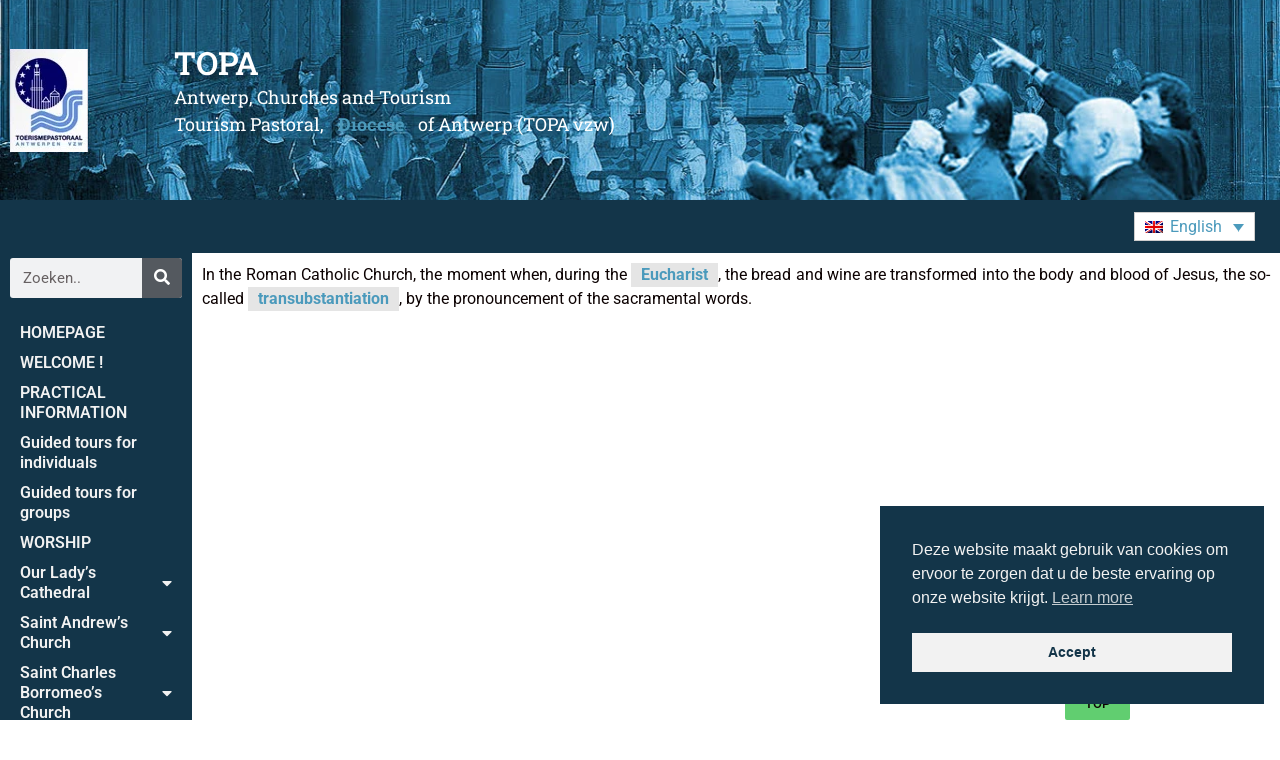

--- FILE ---
content_type: text/html; charset=UTF-8
request_url: https://topa.be/fr/glossary/consecration/
body_size: 22378
content:
<!doctype html><html dir=ltr lang=fr-FR prefix="og: https://ogp.me/ns#"><head><style>img.lazy{min-height:1px}</style><link href=https://topa.be/wp-content/plugins/w3-total-cache/pub/js/lazyload.min.js as=script><meta charset="UTF-8"><meta name="viewport" content="width=device-width, initial-scale=1"><link rel=profile href=https://gmpg.org/xfn/11><title>Consécration | TOPA</title><style>img:is([sizes="auto" i], [sizes^="auto," i]){contain-intrinsic-size:3000px 1500px}</style><link rel=alternate hreflang=nl href=https://topa.be/glossary/consecratie/ ><link rel=alternate hreflang=fr href=https://topa.be/fr/glossary/consecration/ ><link rel=alternate hreflang=en href=https://topa.be/en/glossary/consecration/ ><link rel=alternate hreflang=x-default href=https://topa.be/glossary/consecratie/ ><meta name="robots" content="noindex, max-image-preview:large"><meta name="author" content="Marc Dehaese"><link rel=canonical href=https://topa.be/fr/glossary/consecration/ ><meta name="generator" content="All in One SEO (AIOSEO) 4.9.3"><meta property="og:locale" content="fr_FR"><meta property="og:site_name" content="TOPA | Antwerpen, Kerken en ToerismeToerismepastoraal, Bisdom Antwerpen (TOPA vzw)"><meta property="og:type" content="article"><meta property="og:title" content="Consécration | TOPA"><meta property="og:url" content="https://topa.be/fr/glossary/consecration/"><meta property="article:published_time" content="2021-09-27T09:21:59+00:00"><meta property="article:modified_time" content="2021-09-27T14:30:59+00:00"><meta name="twitter:card" content="summary"><meta name="twitter:title" content="Consécration | TOPA"> <script type=application/ld+json class=aioseo-schema>{"@context":"https:\/\/schema.org","@graph":[{"@type":"BreadcrumbList","@id":"https:\/\/topa.be\/fr\/glossary\/consecration\/#breadcrumblist","itemListElement":[{"@type":"ListItem","@id":"https:\/\/topa.be\/fr\/#listItem","position":1,"name":"Home","item":"https:\/\/topa.be\/fr\/","nextItem":{"@type":"ListItem","@id":"https:\/\/topa.be\/fr\/glossary\/#listItem","name":"Glossary Terms"}},{"@type":"ListItem","@id":"https:\/\/topa.be\/fr\/glossary\/#listItem","position":2,"name":"Glossary Terms","item":"https:\/\/topa.be\/fr\/glossary\/","nextItem":{"@type":"ListItem","@id":"https:\/\/topa.be\/fr\/glossary-cat\/la-liturgie\/#listItem","name":"La liturgie"},"previousItem":{"@type":"ListItem","@id":"https:\/\/topa.be\/fr\/#listItem","name":"Home"}},{"@type":"ListItem","@id":"https:\/\/topa.be\/fr\/glossary-cat\/la-liturgie\/#listItem","position":3,"name":"La liturgie","item":"https:\/\/topa.be\/fr\/glossary-cat\/la-liturgie\/","nextItem":{"@type":"ListItem","@id":"https:\/\/topa.be\/fr\/glossary\/consecration\/#listItem","name":"Cons\u00e9cration"},"previousItem":{"@type":"ListItem","@id":"https:\/\/topa.be\/fr\/glossary\/#listItem","name":"Glossary Terms"}},{"@type":"ListItem","@id":"https:\/\/topa.be\/fr\/glossary\/consecration\/#listItem","position":4,"name":"Cons\u00e9cration","previousItem":{"@type":"ListItem","@id":"https:\/\/topa.be\/fr\/glossary-cat\/la-liturgie\/#listItem","name":"La liturgie"}}]},{"@type":"Organization","@id":"https:\/\/topa.be\/fr\/#organization","name":"TOPA vzw - Antwerpen","description":"Antwerpen, Kerken en ToerismeToerismepastoraal, Bisdom Antwerpen (TOPA vzw)","url":"https:\/\/topa.be\/fr\/","logo":{"@type":"ImageObject","url":"https:\/\/topa.be\/wp-content\/uploads\/cropped-logo_splash.jpg","@id":"https:\/\/topa.be\/fr\/glossary\/consecration\/#organizationLogo","width":200,"height":200},"image":{"@id":"https:\/\/topa.be\/fr\/glossary\/consecration\/#organizationLogo"}},{"@type":"Person","@id":"https:\/\/topa.be\/fr\/author\/topa\/#author","url":"https:\/\/topa.be\/fr\/author\/topa\/","name":"Marc Dehaese","image":{"@type":"ImageObject","@id":"https:\/\/topa.be\/fr\/glossary\/consecration\/#authorImage","url":"https:\/\/secure.gravatar.com\/avatar\/ce0c55c105036574ca271bbee95fc95bcec1e19cb865a85257048c44ee054cb9?s=96&d=mm&r=g","width":96,"height":96,"caption":"Marc Dehaese"}},{"@type":"WebPage","@id":"https:\/\/topa.be\/fr\/glossary\/consecration\/#webpage","url":"https:\/\/topa.be\/fr\/glossary\/consecration\/","name":"Cons\u00e9cration | TOPA","inLanguage":"fr-FR","isPartOf":{"@id":"https:\/\/topa.be\/fr\/#website"},"breadcrumb":{"@id":"https:\/\/topa.be\/fr\/glossary\/consecration\/#breadcrumblist"},"author":{"@id":"https:\/\/topa.be\/fr\/author\/topa\/#author"},"creator":{"@id":"https:\/\/topa.be\/fr\/author\/topa\/#author"},"datePublished":"2021-09-27T11:21:59+02:00","dateModified":"2021-09-27T16:30:59+02:00"},{"@type":"WebSite","@id":"https:\/\/topa.be\/fr\/#website","url":"https:\/\/topa.be\/fr\/","name":"TOPA","description":"Antwerpen, Kerken en ToerismeToerismepastoraal, Bisdom Antwerpen (TOPA vzw)","inLanguage":"fr-FR","publisher":{"@id":"https:\/\/topa.be\/fr\/#organization"}}]}</script> <link rel=alternate type=application/rss+xml title="TOPA &raquo; Flux" href=https://topa.be/fr/feed/ > <script>window._wpemojiSettings={"baseUrl":"https:\/\/s.w.org\/images\/core\/emoji\/16.0.1\/72x72\/","ext":".png","svgUrl":"https:\/\/s.w.org\/images\/core\/emoji\/16.0.1\/svg\/","svgExt":".svg","source":{"concatemoji":"https:\/\/topa.be\/wp-includes\/js\/wp-emoji-release.min.js?ver=6.8.3"}};
/*! This file is auto-generated */
!function(s,n){var o,i,e;function c(e){try{var t={supportTests:e,timestamp:(new Date).valueOf()};sessionStorage.setItem(o,JSON.stringify(t))}catch(e){}}function p(e,t,n){e.clearRect(0,0,e.canvas.width,e.canvas.height),e.fillText(t,0,0);var t=new Uint32Array(e.getImageData(0,0,e.canvas.width,e.canvas.height).data),a=(e.clearRect(0,0,e.canvas.width,e.canvas.height),e.fillText(n,0,0),new Uint32Array(e.getImageData(0,0,e.canvas.width,e.canvas.height).data));return t.every(function(e,t){return e===a[t]})}function u(e,t){e.clearRect(0,0,e.canvas.width,e.canvas.height),e.fillText(t,0,0);for(var n=e.getImageData(16,16,1,1),a=0;a<n.data.length;a++)if(0!==n.data[a])return!1;return!0}function f(e,t,n,a){switch(t){case"flag":return n(e,"\ud83c\udff3\ufe0f\u200d\u26a7\ufe0f","\ud83c\udff3\ufe0f\u200b\u26a7\ufe0f")?!1:!n(e,"\ud83c\udde8\ud83c\uddf6","\ud83c\udde8\u200b\ud83c\uddf6")&&!n(e,"\ud83c\udff4\udb40\udc67\udb40\udc62\udb40\udc65\udb40\udc6e\udb40\udc67\udb40\udc7f","\ud83c\udff4\u200b\udb40\udc67\u200b\udb40\udc62\u200b\udb40\udc65\u200b\udb40\udc6e\u200b\udb40\udc67\u200b\udb40\udc7f");case"emoji":return!a(e,"\ud83e\udedf")}return!1}function g(e,t,n,a){var r="undefined"!=typeof WorkerGlobalScope&&self instanceof WorkerGlobalScope?new OffscreenCanvas(300,150):s.createElement("canvas"),o=r.getContext("2d",{willReadFrequently:!0}),i=(o.textBaseline="top",o.font="600 32px Arial",{});return e.forEach(function(e){i[e]=t(o,e,n,a)}),i}function t(e){var t=s.createElement("script");t.src=e,t.defer=!0,s.head.appendChild(t)}"undefined"!=typeof Promise&&(o="wpEmojiSettingsSupports",i=["flag","emoji"],n.supports={everything:!0,everythingExceptFlag:!0},e=new Promise(function(e){s.addEventListener("DOMContentLoaded",e,{once:!0})}),new Promise(function(t){var n=function(){try{var e=JSON.parse(sessionStorage.getItem(o));if("object"==typeof e&&"number"==typeof e.timestamp&&(new Date).valueOf()<e.timestamp+604800&&"object"==typeof e.supportTests)return e.supportTests}catch(e){}return null}();if(!n){if("undefined"!=typeof Worker&&"undefined"!=typeof OffscreenCanvas&&"undefined"!=typeof URL&&URL.createObjectURL&&"undefined"!=typeof Blob)try{var e="postMessage("+g.toString()+"("+[JSON.stringify(i),f.toString(),p.toString(),u.toString()].join(",")+"));",a=new Blob([e],{type:"text/javascript"}),r=new Worker(URL.createObjectURL(a),{name:"wpTestEmojiSupports"});return void(r.onmessage=function(e){c(n=e.data),r.terminate(),t(n)})}catch(e){}c(n=g(i,f,p,u))}t(n)}).then(function(e){for(var t in e)n.supports[t]=e[t],n.supports.everything=n.supports.everything&&n.supports[t],"flag"!==t&&(n.supports.everythingExceptFlag=n.supports.everythingExceptFlag&&n.supports[t]);n.supports.everythingExceptFlag=n.supports.everythingExceptFlag&&!n.supports.flag,n.DOMReady=!1,n.readyCallback=function(){n.DOMReady=!0}}).then(function(){return e}).then(function(){var e;n.supports.everything||(n.readyCallback(),(e=n.source||{}).concatemoji?t(e.concatemoji):e.wpemoji&&e.twemoji&&(t(e.twemoji),t(e.wpemoji)))}))}((window,document),window._wpemojiSettings);</script> <link rel=stylesheet id=eo-leaflet.js-css href='https://topa.be/wp-content/plugins/event-organiser/lib/leaflet/leaflet.min.css?ver=1.4.0' media=all><style id=eo-leaflet.js-inline-css>.leaflet-popup-close-button{box-shadow:none!important}</style><style id=wp-emoji-styles-inline-css>img.wp-smiley,img.emoji{display:inline !important;border:none !important;box-shadow:none !important;height:1em !important;width:1em !important;margin:0 0.07em !important;vertical-align:-0.1em !important;background:none !important;padding:0 !important}</style><link rel=stylesheet id=wp-block-library-css href='https://topa.be/wp-includes/css/dist/block-library/style.min.css?ver=6.8.3' media=all><link rel=stylesheet id=aioseo/css/src/vue/standalone/blocks/table-of-contents/global.scss-css href='https://topa.be/wp-content/plugins/all-in-one-seo-pack/dist/Lite/assets/css/table-of-contents/global.e90f6d47.css?ver=4.9.3' media=all><style id=wppb-edit-profile-style-inline-css></style><style id=wppb-login-style-inline-css></style><style id=wppb-recover-password-style-inline-css></style><style id=wppb-register-style-inline-css></style><style id=global-styles-inline-css>/*<![CDATA[*/:root{--wp--preset--aspect-ratio--square:1;--wp--preset--aspect-ratio--4-3:4/3;--wp--preset--aspect-ratio--3-4:3/4;--wp--preset--aspect-ratio--3-2:3/2;--wp--preset--aspect-ratio--2-3:2/3;--wp--preset--aspect-ratio--16-9:16/9;--wp--preset--aspect-ratio--9-16:9/16;--wp--preset--color--black:#000;--wp--preset--color--cyan-bluish-gray:#abb8c3;--wp--preset--color--white:#fff;--wp--preset--color--pale-pink:#f78da7;--wp--preset--color--vivid-red:#cf2e2e;--wp--preset--color--luminous-vivid-orange:#ff6900;--wp--preset--color--luminous-vivid-amber:#fcb900;--wp--preset--color--light-green-cyan:#7bdcb5;--wp--preset--color--vivid-green-cyan:#00d084;--wp--preset--color--pale-cyan-blue:#8ed1fc;--wp--preset--color--vivid-cyan-blue:#0693e3;--wp--preset--color--vivid-purple:#9b51e0;--wp--preset--gradient--vivid-cyan-blue-to-vivid-purple:linear-gradient(135deg,rgba(6,147,227,1) 0%,rgb(155,81,224) 100%);--wp--preset--gradient--light-green-cyan-to-vivid-green-cyan:linear-gradient(135deg,rgb(122,220,180) 0%,rgb(0,208,130) 100%);--wp--preset--gradient--luminous-vivid-amber-to-luminous-vivid-orange:linear-gradient(135deg,rgba(252,185,0,1) 0%,rgba(255,105,0,1) 100%);--wp--preset--gradient--luminous-vivid-orange-to-vivid-red:linear-gradient(135deg,rgba(255,105,0,1) 0%,rgb(207,46,46) 100%);--wp--preset--gradient--very-light-gray-to-cyan-bluish-gray:linear-gradient(135deg,rgb(238,238,238) 0%,rgb(169,184,195) 100%);--wp--preset--gradient--cool-to-warm-spectrum:linear-gradient(135deg,rgb(74,234,220) 0%,rgb(151,120,209) 20%,rgb(207,42,186) 40%,rgb(238,44,130) 60%,rgb(251,105,98) 80%,rgb(254,248,76) 100%);--wp--preset--gradient--blush-light-purple:linear-gradient(135deg,rgb(255,206,236) 0%,rgb(152,150,240) 100%);--wp--preset--gradient--blush-bordeaux:linear-gradient(135deg,rgb(254,205,165) 0%,rgb(254,45,45) 50%,rgb(107,0,62) 100%);--wp--preset--gradient--luminous-dusk:linear-gradient(135deg,rgb(255,203,112) 0%,rgb(199,81,192) 50%,rgb(65,88,208) 100%);--wp--preset--gradient--pale-ocean:linear-gradient(135deg,rgb(255,245,203) 0%,rgb(182,227,212) 50%,rgb(51,167,181) 100%);--wp--preset--gradient--electric-grass:linear-gradient(135deg,rgb(202,248,128) 0%,rgb(113,206,126) 100%);--wp--preset--gradient--midnight:linear-gradient(135deg,rgb(2,3,129) 0%,rgb(40,116,252) 100%);--wp--preset--font-size--small:13px;--wp--preset--font-size--medium:20px;--wp--preset--font-size--large:36px;--wp--preset--font-size--x-large:42px;--wp--preset--spacing--20:0.44rem;--wp--preset--spacing--30:0.67rem;--wp--preset--spacing--40:1rem;--wp--preset--spacing--50:1.5rem;--wp--preset--spacing--60:2.25rem;--wp--preset--spacing--70:3.38rem;--wp--preset--spacing--80:5.06rem;--wp--preset--shadow--natural:6px 6px 9px rgba(0, 0, 0, 0.2);--wp--preset--shadow--deep:12px 12px 50px rgba(0, 0, 0, 0.4);--wp--preset--shadow--sharp:6px 6px 0px rgba(0, 0, 0, 0.2);--wp--preset--shadow--outlined:6px 6px 0px -3px rgba(255, 255, 255, 1), 6px 6px rgba(0, 0, 0, 1);--wp--preset--shadow--crisp:6px 6px 0px rgba(0, 0, 0, 1)}:root{--wp--style--global--content-size:800px;--wp--style--global--wide-size:1200px}:where(body){margin:0}.wp-site-blocks>.alignleft{float:left;margin-right:2em}.wp-site-blocks>.alignright{float:right;margin-left:2em}.wp-site-blocks>.aligncenter{justify-content:center;margin-left:auto;margin-right:auto}:where(.wp-site-blocks)>*{margin-block-start:24px;margin-block-end:0}:where(.wp-site-blocks)>:first-child{margin-block-start:0}:where(.wp-site-blocks)>:last-child{margin-block-end:0}:root{--wp--style--block-gap:24px}:root :where(.is-layout-flow)>:first-child{margin-block-start:0}:root :where(.is-layout-flow)>:last-child{margin-block-end:0}:root :where(.is-layout-flow)>*{margin-block-start:24px;margin-block-end:0}:root :where(.is-layout-constrained)>:first-child{margin-block-start:0}:root :where(.is-layout-constrained)>:last-child{margin-block-end:0}:root :where(.is-layout-constrained)>*{margin-block-start:24px;margin-block-end:0}:root :where(.is-layout-flex){gap:24px}:root :where(.is-layout-grid){gap:24px}.is-layout-flow>.alignleft{float:left;margin-inline-start:0;margin-inline-end:2em}.is-layout-flow>.alignright{float:right;margin-inline-start:2em;margin-inline-end:0}.is-layout-flow>.aligncenter{margin-left:auto !important;margin-right:auto !important}.is-layout-constrained>.alignleft{float:left;margin-inline-start:0;margin-inline-end:2em}.is-layout-constrained>.alignright{float:right;margin-inline-start:2em;margin-inline-end:0}.is-layout-constrained>.aligncenter{margin-left:auto !important;margin-right:auto !important}.is-layout-constrained>:where(:not(.alignleft):not(.alignright):not(.alignfull)){max-width:var(--wp--style--global--content-size);margin-left:auto !important;margin-right:auto !important}.is-layout-constrained>.alignwide{max-width:var(--wp--style--global--wide-size)}body .is-layout-flex{display:flex}.is-layout-flex{flex-wrap:wrap;align-items:center}.is-layout-flex>:is(*,div){margin:0}body .is-layout-grid{display:grid}.is-layout-grid>:is(*,div){margin:0}body{padding-top:0px;padding-right:0px;padding-bottom:0px;padding-left:0px}a:where(:not(.wp-element-button)){text-decoration:underline}:root :where(.wp-element-button,.wp-block-button__link){background-color:#32373c;border-width:0;color:#fff;font-family:inherit;font-size:inherit;line-height:inherit;padding:calc(0.667em + 2px) calc(1.333em + 2px);text-decoration:none}.has-black-color{color:var(--wp--preset--color--black) !important}.has-cyan-bluish-gray-color{color:var(--wp--preset--color--cyan-bluish-gray) !important}.has-white-color{color:var(--wp--preset--color--white) !important}.has-pale-pink-color{color:var(--wp--preset--color--pale-pink) !important}.has-vivid-red-color{color:var(--wp--preset--color--vivid-red) !important}.has-luminous-vivid-orange-color{color:var(--wp--preset--color--luminous-vivid-orange) !important}.has-luminous-vivid-amber-color{color:var(--wp--preset--color--luminous-vivid-amber) !important}.has-light-green-cyan-color{color:var(--wp--preset--color--light-green-cyan) !important}.has-vivid-green-cyan-color{color:var(--wp--preset--color--vivid-green-cyan) !important}.has-pale-cyan-blue-color{color:var(--wp--preset--color--pale-cyan-blue) !important}.has-vivid-cyan-blue-color{color:var(--wp--preset--color--vivid-cyan-blue) !important}.has-vivid-purple-color{color:var(--wp--preset--color--vivid-purple) !important}.has-black-background-color{background-color:var(--wp--preset--color--black) !important}.has-cyan-bluish-gray-background-color{background-color:var(--wp--preset--color--cyan-bluish-gray) !important}.has-white-background-color{background-color:var(--wp--preset--color--white) !important}.has-pale-pink-background-color{background-color:var(--wp--preset--color--pale-pink) !important}.has-vivid-red-background-color{background-color:var(--wp--preset--color--vivid-red) !important}.has-luminous-vivid-orange-background-color{background-color:var(--wp--preset--color--luminous-vivid-orange) !important}.has-luminous-vivid-amber-background-color{background-color:var(--wp--preset--color--luminous-vivid-amber) !important}.has-light-green-cyan-background-color{background-color:var(--wp--preset--color--light-green-cyan) !important}.has-vivid-green-cyan-background-color{background-color:var(--wp--preset--color--vivid-green-cyan) !important}.has-pale-cyan-blue-background-color{background-color:var(--wp--preset--color--pale-cyan-blue) !important}.has-vivid-cyan-blue-background-color{background-color:var(--wp--preset--color--vivid-cyan-blue) !important}.has-vivid-purple-background-color{background-color:var(--wp--preset--color--vivid-purple) !important}.has-black-border-color{border-color:var(--wp--preset--color--black) !important}.has-cyan-bluish-gray-border-color{border-color:var(--wp--preset--color--cyan-bluish-gray) !important}.has-white-border-color{border-color:var(--wp--preset--color--white) !important}.has-pale-pink-border-color{border-color:var(--wp--preset--color--pale-pink) !important}.has-vivid-red-border-color{border-color:var(--wp--preset--color--vivid-red) !important}.has-luminous-vivid-orange-border-color{border-color:var(--wp--preset--color--luminous-vivid-orange) !important}.has-luminous-vivid-amber-border-color{border-color:var(--wp--preset--color--luminous-vivid-amber) !important}.has-light-green-cyan-border-color{border-color:var(--wp--preset--color--light-green-cyan) !important}.has-vivid-green-cyan-border-color{border-color:var(--wp--preset--color--vivid-green-cyan) !important}.has-pale-cyan-blue-border-color{border-color:var(--wp--preset--color--pale-cyan-blue) !important}.has-vivid-cyan-blue-border-color{border-color:var(--wp--preset--color--vivid-cyan-blue) !important}.has-vivid-purple-border-color{border-color:var(--wp--preset--color--vivid-purple) !important}.has-vivid-cyan-blue-to-vivid-purple-gradient-background{background:var(--wp--preset--gradient--vivid-cyan-blue-to-vivid-purple) !important}.has-light-green-cyan-to-vivid-green-cyan-gradient-background{background:var(--wp--preset--gradient--light-green-cyan-to-vivid-green-cyan) !important}.has-luminous-vivid-amber-to-luminous-vivid-orange-gradient-background{background:var(--wp--preset--gradient--luminous-vivid-amber-to-luminous-vivid-orange) !important}.has-luminous-vivid-orange-to-vivid-red-gradient-background{background:var(--wp--preset--gradient--luminous-vivid-orange-to-vivid-red) !important}.has-very-light-gray-to-cyan-bluish-gray-gradient-background{background:var(--wp--preset--gradient--very-light-gray-to-cyan-bluish-gray) !important}.has-cool-to-warm-spectrum-gradient-background{background:var(--wp--preset--gradient--cool-to-warm-spectrum) !important}.has-blush-light-purple-gradient-background{background:var(--wp--preset--gradient--blush-light-purple) !important}.has-blush-bordeaux-gradient-background{background:var(--wp--preset--gradient--blush-bordeaux) !important}.has-luminous-dusk-gradient-background{background:var(--wp--preset--gradient--luminous-dusk) !important}.has-pale-ocean-gradient-background{background:var(--wp--preset--gradient--pale-ocean) !important}.has-electric-grass-gradient-background{background:var(--wp--preset--gradient--electric-grass) !important}.has-midnight-gradient-background{background:var(--wp--preset--gradient--midnight) !important}.has-small-font-size{font-size:var(--wp--preset--font-size--small) !important}.has-medium-font-size{font-size:var(--wp--preset--font-size--medium) !important}.has-large-font-size{font-size:var(--wp--preset--font-size--large) !important}.has-x-large-font-size{font-size:var(--wp--preset--font-size--x-large) !important}:root :where(.wp-block-pullquote){font-size:1.5em;line-height:1.6}/*]]>*/</style><link rel=stylesheet id=page-list-style-css href='https://topa.be/wp-content/plugins/page-list/css/page-list.css?ver=5.9' media=all><link rel=stylesheet id=wpml-legacy-dropdown-click-0-css href='https://topa.be/wp-content/plugins/sitepress-multilingual-cms/templates/language-switchers/legacy-dropdown-click/style.min.css?ver=1' media=all><link rel=stylesheet id=nsc_bar_nice-cookie-consent-css href='https://topa.be/wp-content/plugins/beautiful-and-responsive-cookie-consent/public/cookieNSCconsent.min.css?ver=4.9.2' media=all><link rel=stylesheet id=hello-elementor-css href='https://topa.be/wp-content/themes/hello-elementor/assets/css/reset.css?ver=3.4.5' media=all><link rel=stylesheet id=hello-elementor-theme-style-css href='https://topa.be/wp-content/themes/hello-elementor/assets/css/theme.css?ver=3.4.5' media=all><link rel=stylesheet id=hello-elementor-header-footer-css href='https://topa.be/wp-content/themes/hello-elementor/assets/css/header-footer.css?ver=3.4.5' media=all><link rel=stylesheet id=elementor-frontend-css href='https://topa.be/wp-content/plugins/elementor/assets/css/frontend.min.css?ver=3.34.1' media=all><link rel=stylesheet id=widget-image-css href='https://topa.be/wp-content/plugins/elementor/assets/css/widget-image.min.css?ver=3.34.1' media=all><link rel=stylesheet id=widget-heading-css href='https://topa.be/wp-content/plugins/elementor/assets/css/widget-heading.min.css?ver=3.34.1' media=all><link rel=stylesheet id=e-motion-fx-css href='https://topa.be/wp-content/plugins/elementor-pro/assets/css/modules/motion-fx.min.css?ver=3.33.2' media=all><link rel=stylesheet id=e-sticky-css href='https://topa.be/wp-content/plugins/elementor-pro/assets/css/modules/sticky.min.css?ver=3.33.2' media=all><link rel=stylesheet id=widget-nav-menu-css href='https://topa.be/wp-content/plugins/elementor-pro/assets/css/widget-nav-menu.min.css?ver=3.33.2' media=all><link rel=stylesheet id=widget-icon-list-css href='https://topa.be/wp-content/plugins/elementor/assets/css/widget-icon-list.min.css?ver=3.34.1' media=all><link rel=stylesheet id=widget-search-form-css href='https://topa.be/wp-content/plugins/elementor-pro/assets/css/widget-search-form.min.css?ver=3.33.2' media=all><link rel=stylesheet id=elementor-icons-shared-0-css href='https://topa.be/wp-content/plugins/elementor/assets/lib/font-awesome/css/fontawesome.min.css?ver=5.15.3' media=all><link rel=stylesheet id=elementor-icons-fa-solid-css href='https://topa.be/wp-content/plugins/elementor/assets/lib/font-awesome/css/solid.min.css?ver=5.15.3' media=all><link rel=stylesheet id=elementor-icons-css href='https://topa.be/wp-content/plugins/elementor/assets/lib/eicons/css/elementor-icons.min.css?ver=5.45.0' media=all><link rel=stylesheet id=elementor-post-12132-css href='https://topa.be/wp-content/uploads/elementor/css/post-12132.css?ver=1768293025' media=all><link rel=stylesheet id=elementor-post-41288-css href='https://topa.be/wp-content/uploads/elementor/css/post-41288.css?ver=1768293062' media=all><link rel=stylesheet id=elementor-post-41439-css href='https://topa.be/wp-content/uploads/elementor/css/post-41439.css?ver=1768293062' media=all><link rel=stylesheet id=elementor-post-11846-css href='https://topa.be/wp-content/uploads/elementor/css/post-11846.css?ver=1768293027' media=all><link rel=stylesheet id=tablepress-default-css href='https://topa.be/wp-content/plugins/tablepress/css/build/default.css?ver=3.2.6' media=all><link rel=stylesheet id=eeb-css-frontend-css href='https://topa.be/wp-content/plugins/email-encoder-bundle/core/includes/assets/css/style.css?ver=251117-93541' media=all><link rel=stylesheet id=dashicons-css href='https://topa.be/wp-includes/css/dashicons.min.css?ver=6.8.3' media=all><link rel=stylesheet id=eael-general-css href='https://topa.be/wp-content/plugins/essential-addons-for-elementor-lite/assets/front-end/css/view/general.min.css?ver=6.5.6' media=all><link rel=stylesheet id=glossary-hint-css href='https://topa.be/wp-content/plugins/glossary-by-codeat-premium/assets/css/tooltip-classic.css?ver=2.3.10' media=all><style id=glossary-hint-inline-css>@media (max-device-width: 768px){.glossary-tooltip-content{display:none}}</style><link rel=stylesheet id=elementor-gf-local-roboto-css href='https://topa.be/wp-content/uploads/elementor/google-fonts/css/roboto.css?ver=1742984887' media=all><link rel=stylesheet id=elementor-gf-local-robotoslab-css href='https://topa.be/wp-content/uploads/elementor/google-fonts/css/robotoslab.css?ver=1742984872' media=all><link rel=stylesheet id=elementor-gf-local-poppins-css href='https://topa.be/wp-content/uploads/elementor/google-fonts/css/poppins.css?ver=1742984873' media=all><link rel=stylesheet id=wppb_stylesheet-css href='https://topa.be/wp-content/plugins/profile-builder/assets/css/style-front-end.css?ver=3.15.2' media=all> <script async src="https://topa.be/wp-content/plugins/burst-statistics/assets/js/timeme/timeme.min.js?ver=1768292640" id=burst-timeme-js></script> <script async src="https://topa.be/wp-content/uploads/burst/js/burst.min.js?ver=1768462785" id=burst-js></script> <script src="https://topa.be/wp-content/plugins/sitepress-multilingual-cms/templates/language-switchers/legacy-dropdown-click/script.min.js?ver=1" id=wpml-legacy-dropdown-click-0-js></script> <script src="https://topa.be/wp-includes/js/jquery/jquery.min.js?ver=3.7.1" id=jquery-core-js></script> <script src="https://topa.be/wp-includes/js/jquery/jquery-migrate.min.js?ver=3.4.1" id=jquery-migrate-js></script> <script id=wpml-browser-redirect-js-extra>var wpml_browser_redirect_params={"pageLanguage":"fr","languageUrls":{"nl_nl":"https:\/\/topa.be\/glossary\/consecratie\/","nl":"https:\/\/topa.be\/glossary\/consecratie\/","fr_fr":"https:\/\/topa.be\/fr\/glossary\/consecration\/","fr":"https:\/\/topa.be\/fr\/glossary\/consecration\/","en_us":"https:\/\/topa.be\/en\/glossary\/consecration\/","en":"https:\/\/topa.be\/en\/glossary\/consecration\/","us":"https:\/\/topa.be\/en\/glossary\/consecration\/"},"cookie":{"name":"_icl_visitor_lang_js","domain":"topa.be","path":"\/","expiration":376}};</script> <script src="https://topa.be/wp-content/plugins/sitepress-multilingual-cms/dist/js/browser-redirect/app.js?ver=486900" id=wpml-browser-redirect-js></script> <script src="https://topa.be/wp-content/plugins/email-encoder-bundle/core/includes/assets/js/custom.js?ver=251117-93541" id=eeb-js-frontend-js></script> <link rel=https://api.w.org/ href=https://topa.be/fr/wp-json/ ><link rel=alternate title=JSON type=application/json href=https://topa.be/fr/wp-json/wp/v2/glossary/57479><link rel=EditURI type=application/rsd+xml title=RSD href=https://topa.be/xmlrpc.php?rsd><meta name="generator" content="WordPress 6.8.3"><link rel=shortlink href='https://topa.be/fr/?p=57479'><link rel=alternate title="oEmbed (JSON)" type=application/json+oembed href="https://topa.be/fr/wp-json/oembed/1.0/embed?url=https%3A%2F%2Ftopa.be%2Ffr%2Fglossary%2Fconsecration%2F"><link rel=alternate title="oEmbed (XML)" type=text/xml+oembed href="https://topa.be/fr/wp-json/oembed/1.0/embed?url=https%3A%2F%2Ftopa.be%2Ffr%2Fglossary%2Fconsecration%2F&#038;format=xml"><meta name="generator" content="WPML ver:4.8.6 stt:12,37,1,4,3,13,27,38,41,45,2,50;"><meta name="generator" content="Elementor 3.34.1; features: additional_custom_breakpoints; settings: css_print_method-external, google_font-enabled, font_display-auto"><style>.e-con.e-parent:nth-of-type(n+4):not(.e-lazyloaded):not(.e-no-lazyload), .e-con.e-parent:nth-of-type(n+4):not(.e-lazyloaded):not(.e-no-lazyload) *{background-image:none !important}@media screen and (max-height: 1024px){.e-con.e-parent:nth-of-type(n+3):not(.e-lazyloaded):not(.e-no-lazyload), .e-con.e-parent:nth-of-type(n+3):not(.e-lazyloaded):not(.e-no-lazyload) *{background-image:none !important}}@media screen and (max-height: 640px){.e-con.e-parent:nth-of-type(n+2):not(.e-lazyloaded):not(.e-no-lazyload), .e-con.e-parent:nth-of-type(n+2):not(.e-lazyloaded):not(.e-no-lazyload) *{background-image:none !important}}</style><style>.removed_link,a.removed_link{text-decoration:line-through}</style></head><body class="wp-singular glossary-template-default single single-glossary postid-57479 wp-embed-responsive wp-theme-hello-elementor hello-elementor-default elementor-default elementor-kit-12132 elementor-page-11846" data-burst_id=57479 data-burst_type=glossary><a class="skip-link screen-reader-text" href=#content>Aller au contenu</a><header data-elementor-type=header data-elementor-id=41288 class="elementor elementor-41288 elementor-11721 elementor-location-header" data-elementor-post-type=elementor_library><section class="elementor-section elementor-top-section elementor-element elementor-element-fbafb16 elementor-section-height-min-height elementor-section-boxed elementor-section-height-default elementor-section-items-middle" data-id=fbafb16 data-element_type=section data-settings={&quot;background_background&quot;:&quot;classic&quot;,&quot;background_motion_fx_motion_fx_scrolling&quot;:&quot;yes&quot;,&quot;background_motion_fx_translateY_effect&quot;:&quot;yes&quot;,&quot;background_motion_fx_translateY_speed&quot;:{&quot;unit&quot;:&quot;px&quot;,&quot;size&quot;:4,&quot;sizes&quot;:[]},&quot;background_motion_fx_translateY_affectedRange&quot;:{&quot;unit&quot;:&quot;%&quot;,&quot;size&quot;:&quot;&quot;,&quot;sizes&quot;:{&quot;start&quot;:0,&quot;end&quot;:100}},&quot;background_motion_fx_devices&quot;:[&quot;desktop&quot;,&quot;tablet&quot;,&quot;mobile&quot;]}><div class=elementor-background-overlay></div><div class="elementor-container elementor-column-gap-default"><div class="elementor-column elementor-col-50 elementor-top-column elementor-element elementor-element-7c50195" data-id=7c50195 data-element_type=column><div class="elementor-widget-wrap elementor-element-populated"><div class="elementor-element elementor-element-ab82f3b elementor-widget elementor-widget-image" data-id=ab82f3b data-element_type=widget data-widget_type=image.default><div class=elementor-widget-container> <a href="http://topa.be/?lang=fr" data-wpel-link=external target=_blank rel="nofollow external noopener noreferrer"> <img class=lazy src="data:image/svg+xml,%3Csvg%20xmlns='http://www.w3.org/2000/svg'%20viewBox='0%200%201%201'%3E%3C/svg%3E" data-src=https://topa.be/wp-content/uploads/logo_splash.jpg title alt>		</a></div></div></div></div><div class="elementor-column elementor-col-50 elementor-top-column elementor-element elementor-element-c3bd4ed" data-id=c3bd4ed data-element_type=column><div class="elementor-widget-wrap elementor-element-populated"><div class="elementor-element elementor-element-7117cd6 elementor-widget elementor-widget-heading" data-id=7117cd6 data-element_type=widget data-widget_type=heading.default><div class=elementor-widget-container><h2 class="elementor-heading-title elementor-size-default"><a href=http://topa.be/fr/ data-wpel-link=internal>TOPA</a></h2></div></div><div class="elementor-element elementor-element-a0492ff elementor-widget elementor-widget-text-editor" data-id=a0492ff data-element_type=widget data-widget_type=text-editor.default><div class=elementor-widget-container><p>Anvers, Églises et Tourisme<br> Pastorale du Tourisme, <span class="glossary-tooltip glossary-term-57459 glossary-cat-145" tabindex=0><span class=glossary-link><a href=https://topa.be/fr/glossary/diocese/ target=_blank class=glossary-only-link data-wpel-link=internal>Diocèse</a></span><span class="hidden glossary-tooltip-content clearfix"><span class=glossary-tooltip-text>Territoire administratif dirigé par un évêque. En Belgique, il y a huit diocèses : Bruges, Gand, Anvers, Malines-Bruxelles, Hasselt, Tournai, Liège et Namur.</span></span></span> d&rsquo;Anvers (TOPA vzw)</p></div></div></div></div></div></section><section class="elementor-section elementor-top-section elementor-element elementor-element-285a335 elementor-section-boxed elementor-section-height-default elementor-section-height-default" data-id=285a335 data-element_type=section data-settings={&quot;background_background&quot;:&quot;classic&quot;,&quot;sticky&quot;:&quot;top&quot;,&quot;sticky_on&quot;:[&quot;desktop&quot;,&quot;tablet&quot;,&quot;mobile&quot;],&quot;sticky_offset&quot;:0,&quot;sticky_effects_offset&quot;:0,&quot;sticky_anchor_link_offset&quot;:0}><div class="elementor-container elementor-column-gap-default"><div class="elementor-column elementor-col-100 elementor-top-column elementor-element elementor-element-870cffa" data-id=870cffa data-element_type=column><div class="elementor-widget-wrap elementor-element-populated"><div class="elementor-element elementor-element-a22f0d5 elementor-widget__width-auto elementor-widget elementor-widget-shortcode" data-id=a22f0d5 data-element_type=widget data-widget_type=shortcode.default><div class=elementor-widget-container><div class=elementor-shortcode><div class="wpml-ls-statics-shortcode_actions wpml-ls wpml-ls-legacy-dropdown-click js-wpml-ls-legacy-dropdown-click"><ul role=menu><li class="wpml-ls-slot-shortcode_actions wpml-ls-item wpml-ls-item-fr wpml-ls-current-language wpml-ls-item-legacy-dropdown-click" role=none><a href=# class="js-wpml-ls-item-toggle wpml-ls-item-toggle" role=menuitem title="Passer à Français"> <img class="wpml-ls-flag lazy" src="data:image/svg+xml,%3Csvg%20xmlns='http://www.w3.org/2000/svg'%20viewBox='0%200%2018%2012'%3E%3C/svg%3E" data-src=https://topa.be/wp-content/plugins/sitepress-multilingual-cms/res/flags/fr.png alt width=18 height=12><span class=wpml-ls-native role=menuitem>Français</span></a><ul class="js-wpml-ls-sub-menu wpml-ls-sub-menu" role=menu> <li class="wpml-ls-slot-shortcode_actions wpml-ls-item wpml-ls-item-nl wpml-ls-first-item" role=none> <a href=https://topa.be/glossary/consecratie/ class=wpml-ls-link role=menuitem aria-label="Passer à Nederlands" title="Passer à Nederlands" data-wpel-link=external target=_blank rel="nofollow external noopener noreferrer"> <img class="wpml-ls-flag lazy" src="data:image/svg+xml,%3Csvg%20xmlns='http://www.w3.org/2000/svg'%20viewBox='0%200%2018%2012'%3E%3C/svg%3E" data-src=https://topa.be/wp-content/plugins/sitepress-multilingual-cms/res/flags/nl.png alt width=18 height=12><span class=wpml-ls-native lang=nl>Nederlands</span></a> </li> <li class="wpml-ls-slot-shortcode_actions wpml-ls-item wpml-ls-item-de" role=none> <a href=https://topa.be/de/ class=wpml-ls-link role=menuitem aria-label="Passer à Deutsch" title="Passer à Deutsch" data-wpel-link=external target=_blank rel="nofollow external noopener noreferrer"> <img class="wpml-ls-flag lazy" src="data:image/svg+xml,%3Csvg%20xmlns='http://www.w3.org/2000/svg'%20viewBox='0%200%2018%2012'%3E%3C/svg%3E" data-src=https://topa.be/wp-content/plugins/sitepress-multilingual-cms/res/flags/de.png alt width=18 height=12><span class=wpml-ls-native lang=de>Deutsch</span></a> </li> <li class="wpml-ls-slot-shortcode_actions wpml-ls-item wpml-ls-item-en" role=none> <a href=https://topa.be/en/glossary/consecration/ class=wpml-ls-link role=menuitem aria-label="Passer à English" title="Passer à English" data-wpel-link=external target=_blank rel="nofollow external noopener noreferrer"> <img class="wpml-ls-flag lazy" src="data:image/svg+xml,%3Csvg%20xmlns='http://www.w3.org/2000/svg'%20viewBox='0%200%2018%2012'%3E%3C/svg%3E" data-src=https://topa.be/wp-content/plugins/sitepress-multilingual-cms/res/flags/en.png alt width=18 height=12><span class=wpml-ls-native lang=en>English</span></a> </li> <li class="wpml-ls-slot-shortcode_actions wpml-ls-item wpml-ls-item-it" role=none> <a href=https://topa.be/it/ class=wpml-ls-link role=menuitem aria-label="Passer à Italiano" title="Passer à Italiano" data-wpel-link=external target=_blank rel="nofollow external noopener noreferrer"> <img class="wpml-ls-flag lazy" src="data:image/svg+xml,%3Csvg%20xmlns='http://www.w3.org/2000/svg'%20viewBox='0%200%2018%2012'%3E%3C/svg%3E" data-src=https://topa.be/wp-content/plugins/sitepress-multilingual-cms/res/flags/it.png alt width=18 height=12><span class=wpml-ls-native lang=it>Italiano</span></a> </li> <li class="wpml-ls-slot-shortcode_actions wpml-ls-item wpml-ls-item-es" role=none> <a href=https://topa.be/es/ class=wpml-ls-link role=menuitem aria-label="Passer à Español" title="Passer à Español" data-wpel-link=external target=_blank rel="nofollow external noopener noreferrer"> <img class="wpml-ls-flag lazy" src="data:image/svg+xml,%3Csvg%20xmlns='http://www.w3.org/2000/svg'%20viewBox='0%200%2018%2012'%3E%3C/svg%3E" data-src=https://topa.be/wp-content/plugins/sitepress-multilingual-cms/res/flags/es.png alt width=18 height=12><span class=wpml-ls-native lang=es>Español</span></a> </li> <li class="wpml-ls-slot-shortcode_actions wpml-ls-item wpml-ls-item-da" role=none> <a href=https://topa.be/da/ class=wpml-ls-link role=menuitem aria-label="Passer à Dansk" title="Passer à Dansk" data-wpel-link=external target=_blank rel="nofollow external noopener noreferrer"> <img class="wpml-ls-flag lazy" src="data:image/svg+xml,%3Csvg%20xmlns='http://www.w3.org/2000/svg'%20viewBox='0%200%2018%2012'%3E%3C/svg%3E" data-src=https://topa.be/wp-content/plugins/sitepress-multilingual-cms/res/flags/da.png alt width=18 height=12><span class=wpml-ls-native lang=da>Dansk</span></a> </li> <li class="wpml-ls-slot-shortcode_actions wpml-ls-item wpml-ls-item-el" role=none> <a href=https://topa.be/el/ class=wpml-ls-link role=menuitem aria-label="Passer à Ελληνικά" title="Passer à Ελληνικά" data-wpel-link=external target=_blank rel="nofollow external noopener noreferrer"> <img class="wpml-ls-flag lazy" src="data:image/svg+xml,%3Csvg%20xmlns='http://www.w3.org/2000/svg'%20viewBox='0%200%2018%2012'%3E%3C/svg%3E" data-src=https://topa.be/wp-content/plugins/sitepress-multilingual-cms/res/flags/el.png alt width=18 height=12><span class=wpml-ls-native lang=el>Ελληνικά</span></a> </li> <li class="wpml-ls-slot-shortcode_actions wpml-ls-item wpml-ls-item-no" role=none> <a href=https://topa.be/no/ class=wpml-ls-link role=menuitem aria-label="Passer à Norsk bokmål" title="Passer à Norsk bokmål" data-wpel-link=external target=_blank rel="nofollow external noopener noreferrer"> <img class="wpml-ls-flag lazy" src="data:image/svg+xml,%3Csvg%20xmlns='http://www.w3.org/2000/svg'%20viewBox='0%200%2018%2012'%3E%3C/svg%3E" data-src=https://topa.be/wp-content/plugins/sitepress-multilingual-cms/res/flags/no.png alt width=18 height=12><span class=wpml-ls-native lang=no>Norsk bokmål</span></a> </li> <li class="wpml-ls-slot-shortcode_actions wpml-ls-item wpml-ls-item-pt-pt" role=none> <a href=https://topa.be/pt-pt/ class=wpml-ls-link role=menuitem aria-label="Passer à Português" title="Passer à Português" data-wpel-link=external target=_blank rel="nofollow external noopener noreferrer"> <img class="wpml-ls-flag lazy" src="data:image/svg+xml,%3Csvg%20xmlns='http://www.w3.org/2000/svg'%20viewBox='0%200%2018%2012'%3E%3C/svg%3E" data-src=https://topa.be/wp-content/plugins/sitepress-multilingual-cms/res/flags/pt-pt.png alt width=18 height=12><span class=wpml-ls-native lang=pt-pt>Português</span></a> </li> <li class="wpml-ls-slot-shortcode_actions wpml-ls-item wpml-ls-item-ru" role=none> <a href=https://topa.be/ru/ class=wpml-ls-link role=menuitem aria-label="Passer à Русский" title="Passer à Русский" data-wpel-link=external target=_blank rel="nofollow external noopener noreferrer"> <img class="wpml-ls-flag lazy" src="data:image/svg+xml,%3Csvg%20xmlns='http://www.w3.org/2000/svg'%20viewBox='0%200%2018%2012'%3E%3C/svg%3E" data-src=https://topa.be/wp-content/plugins/sitepress-multilingual-cms/res/flags/ru.png alt width=18 height=12><span class=wpml-ls-native lang=ru>Русский</span></a> </li> <li class="wpml-ls-slot-shortcode_actions wpml-ls-item wpml-ls-item-sv wpml-ls-last-item" role=none> <a href=https://topa.be/sv/ class=wpml-ls-link role=menuitem aria-label="Passer à Svenska" title="Passer à Svenska" data-wpel-link=external target=_blank rel="nofollow external noopener noreferrer"> <img class="wpml-ls-flag lazy" src="data:image/svg+xml,%3Csvg%20xmlns='http://www.w3.org/2000/svg'%20viewBox='0%200%2018%2012'%3E%3C/svg%3E" data-src=https://topa.be/wp-content/plugins/sitepress-multilingual-cms/res/flags/sv.png alt width=18 height=12><span class=wpml-ls-native lang=sv>Svenska</span></a> </li></ul></li></ul></div></div></div></div><div class="elementor-element elementor-element-bbeafea elementor-widget__width-auto elementor-hidden-desktop elementor-view-default elementor-widget elementor-widget-icon" data-id=bbeafea data-element_type=widget data-widget_type=icon.default><div class=elementor-widget-container><div class=elementor-icon-wrapper> <a class=elementor-icon href=#elementor-action%3Aaction%3Dpopup%3Aopen%26settings%3DeyJpZCI6MTE4NTIsInRvZ2dsZSI6ZmFsc2V9> <i aria-hidden=true class="fas fa-bars"></i>		</a></div></div></div></div></div></div></section></header><div data-elementor-type=single-page data-elementor-id=11846 class="elementor elementor-11846 elementor-location-single post-57479 glossary type-glossary status-publish hentry glossary-cat-la-liturgie" data-elementor-post-type=elementor_library><section class="elementor-section elementor-top-section elementor-element elementor-element-ef89c73 elementor-section-full_width elementor-section-height-default elementor-section-height-default" data-id=ef89c73 data-element_type=section><div class="elementor-container elementor-column-gap-default"><div class="elementor-column elementor-col-50 elementor-top-column elementor-element elementor-element-6dceaca elementor-hidden-tablet elementor-hidden-phone" data-id=6dceaca data-element_type=column data-settings={&quot;background_background&quot;:&quot;classic&quot;}><div class="elementor-widget-wrap elementor-element-populated"><div class="elementor-element elementor-element-1faa9b8 elementor-search-form--skin-classic elementor-search-form--button-type-icon elementor-search-form--icon-search elementor-widget elementor-widget-search-form" data-id=1faa9b8 data-element_type=widget data-settings={&quot;skin&quot;:&quot;classic&quot;} data-widget_type=search-form.default><div class=elementor-widget-container> <search role=search><form class=elementor-search-form action=https://topa.be/fr/ method=get><div class=elementor-search-form__container> <label class=elementor-screen-only for=elementor-search-form-1faa9b8>Rechercher </label> <input id=elementor-search-form-1faa9b8 placeholder=Zoeken.. class=elementor-search-form__input type=search name=s value> <input type=hidden name=lang value=fr> <button class=elementor-search-form__submit type=submit aria-label="Rechercher "> <i aria-hidden=true class="fas fa-search"></i>		</button></div></form> </search></div></div><div class="elementor-element elementor-element-b62979b elementor-widget__width-auto elementor-nav-menu--dropdown-tablet elementor-nav-menu__text-align-aside elementor-nav-menu--toggle elementor-nav-menu--burger elementor-widget elementor-widget-nav-menu" data-id=b62979b data-element_type=widget data-settings="{&quot;layout&quot;:&quot;vertical&quot;,&quot;submenu_icon&quot;:{&quot;value&quot;:&quot;&lt;i class=\&quot;fas fa-caret-down\&quot; aria-hidden=\&quot;true\&quot;&gt;&lt;\/i&gt;&quot;,&quot;library&quot;:&quot;fa-solid&quot;},&quot;toggle&quot;:&quot;burger&quot;}" data-widget_type=nav-menu.default><div class=elementor-widget-container><nav aria-label=Menu class="elementor-nav-menu--main elementor-nav-menu__container elementor-nav-menu--layout-vertical e--pointer-framed e--animation-fade"><ul id=menu-1-b62979b class="elementor-nav-menu sm-vertical"><li class="menu-item menu-item-type-post_type menu-item-object-page menu-item-home menu-item-61131"><a href=https://topa.be/fr/ class=elementor-item data-wpel-link=internal>PAGE d’ACCUEIL</a></li> <li class="menu-item menu-item-type-post_type menu-item-object-page menu-item-37217"><a href=https://topa.be/fr/welkom/ class=elementor-item data-wpel-link=internal>BIENVENUE !</a></li> <li class="menu-item menu-item-type-post_type menu-item-object-page menu-item-35071"><a href=https://topa.be/fr/praktisch-2/ class=elementor-item data-wpel-link=internal>INFORMATIONS PRATIQUES</a></li> <li class="menu-item menu-item-type-post_type menu-item-object-page menu-item-33172"><a href=https://topa.be/fr/individueel/ class=elementor-item data-wpel-link=internal>Visites guidées individuelles</a></li> <li class="menu-item menu-item-type-post_type menu-item-object-page menu-item-33174"><a href=https://topa.be/fr/groepen/ class=elementor-item data-wpel-link=internal>Visites guidées pour groupes</a></li> <li class="menu-item menu-item-type-post_type menu-item-object-page menu-item-33175"><a href=https://topa.be/fr/offre-aux-ecoles/ class=elementor-item data-wpel-link=internal>Offre aux écoles</a></li> <li class="menu-item menu-item-type-post_type menu-item-object-page menu-item-33176"><a href=https://topa.be/fr/erediensten/ class=elementor-item data-wpel-link=internal>SERVICES RELIGIEUX</a></li> <li class="menu-item menu-item-type-post_type menu-item-object-page menu-item-has-children menu-item-33177"><a href=https://topa.be/fr/olv-kathedraal/ class=elementor-item data-wpel-link=internal>Cathédrale Notre-Dame</a><ul class="sub-menu elementor-nav-menu--dropdown"> <li class="menu-item menu-item-type-post_type menu-item-object-page menu-item-65003"><a href=https://topa.be/fr/olv-kathedraal/praktisch/ class=elementor-sub-item data-wpel-link=internal>OLV Informations pratiques</a></li> <li class="menu-item menu-item-type-post_type menu-item-object-page menu-item-33351"><a href=https://topa.be/fr/olv-kathedraal/rondleidingen/ class=elementor-sub-item data-wpel-link=internal>OLV Visites guidées (calendrier)</a></li> <li class="menu-item menu-item-type-post_type menu-item-object-page menu-item-33352"><a href=https://topa.be/fr/olv-kathedraal/kennismaking/ class=elementor-sub-item data-wpel-link=internal>OLV La cathédrale en bref</a></li> <li class="menu-item menu-item-type-post_type menu-item-object-page menu-item-42222"><a href=https://topa.be/fr/olv-kathedraal/interactief-grondplan/ class=elementor-sub-item data-wpel-link=internal>OLV Plan interactif</a></li> <li class="menu-item menu-item-type-post_type menu-item-object-page menu-item-33353"><a href=https://topa.be/fr/olv-kathedraal/beschrijving/ class=elementor-sub-item data-wpel-link=internal>OLV Histoire &#038; Description</a></li> <li class="menu-item menu-item-type-custom menu-item-object-custom menu-item-33357"><a href=https://1drv.ms/b/s!Attci0BhJLSboVQcx8moW78wydYE class=elementor-sub-item data-wpel-link=external target=_blank rel="nofollow external noopener noreferrer">De Heiligen</a></li> <li class="menu-item menu-item-type-post_type menu-item-object-page menu-item-33491"><a href=https://topa.be/fr/olv-kathedraal/publicaties/ class=elementor-sub-item data-wpel-link=internal>OLV Publications</a></li></ul> </li> <li class="menu-item menu-item-type-post_type menu-item-object-page menu-item-has-children menu-item-33508"><a href=https://topa.be/fr/st-andries/ class=elementor-item data-wpel-link=internal>Église Saint-André</a><ul class="sub-menu elementor-nav-menu--dropdown"> <li class="menu-item menu-item-type-post_type menu-item-object-page menu-item-33509"><a href=https://topa.be/fr/st-andries/praktisch/ class=elementor-sub-item data-wpel-link=internal>SAK Informations pratiques</a></li> <li class="menu-item menu-item-type-post_type menu-item-object-page menu-item-33510"><a href=https://topa.be/fr/st-andries/rondleidingen/ class=elementor-sub-item data-wpel-link=internal>SAK Visites guidées</a></li> <li class="menu-item menu-item-type-post_type menu-item-object-page menu-item-33511"><a href=https://topa.be/fr/st-andries/kennismaking/ class=elementor-sub-item data-wpel-link=internal>SAK L’église en bref</a></li> <li class="menu-item menu-item-type-custom menu-item-object-custom menu-item-33516"><a href="https://topantwerpen-my.sharepoint.com/:v:/g/personal/webmaster_topa_be/EXZm-WjCFWJFtCAUxTMcGNYBkBAa1fZYYv5T6ESnKUYSmQ?e=XA6tST" class=elementor-sub-item data-wpel-link=external target=_blank rel="nofollow external noopener noreferrer">Virtueel bezoek (3’45”)</a></li> <li class="menu-item menu-item-type-post_type menu-item-object-page menu-item-61201"><a href=https://topa.be/fr/st-andries/interactief-grondplan/ class=elementor-sub-item data-wpel-link=internal>SAK Plan interactif</a></li> <li class="menu-item menu-item-type-post_type menu-item-object-page menu-item-33513"><a href=https://topa.be/fr/st-andries/beschrijving/ class=elementor-sub-item data-wpel-link=internal>SAK History and description</a></li> <li class="menu-item menu-item-type-post_type menu-item-object-page menu-item-61202"><a href=https://topa.be/fr/st-andries/kerkmuseum/ class=elementor-sub-item data-wpel-link=internal>SAK Le musée</a></li> <li class="menu-item menu-item-type-post_type menu-item-object-page menu-item-33515"><a href=https://topa.be/fr/st-andries/qr-codes/ class=elementor-sub-item data-wpel-link=internal>SAK Codes QR</a></li></ul> </li> <li class="menu-item menu-item-type-post_type menu-item-object-page menu-item-has-children menu-item-33179"><a href=https://topa.be/fr/sint-carolus-borromeus/ class=elementor-item data-wpel-link=internal>Église Saint-Charles-Borroméz</a><ul class="sub-menu elementor-nav-menu--dropdown"> <li class="menu-item menu-item-type-post_type menu-item-object-page menu-item-34483"><a href=https://topa.be/fr/sint-carolus-borromeus/praktisch/ class=elementor-sub-item data-wpel-link=internal>SCB Informations pratiques</a></li> <li class="menu-item menu-item-type-post_type menu-item-object-page menu-item-34484"><a href=https://topa.be/fr/sint-carolus-borromeus/rondleidingen/ class=elementor-sub-item data-wpel-link=internal>SCB Visites guidées</a></li> <li class="menu-item menu-item-type-post_type menu-item-object-page menu-item-34485"><a href=https://topa.be/fr/sint-carolus-borromeus/kennismaking/ class=elementor-sub-item data-wpel-link=internal>SCB l’église en bref</a></li> <li class="menu-item menu-item-type-post_type menu-item-object-page menu-item-44872"><a href=https://topa.be/fr/sint-carolus-borromeus/interactief-grondplan/ class=elementor-sub-item data-wpel-link=internal>SCB Plan interactif</a></li> <li class="menu-item menu-item-type-post_type menu-item-object-page menu-item-34486"><a href=https://topa.be/fr/sint-carolus-borromeus/beschrijving/ class=elementor-sub-item data-wpel-link=internal>SCB Histoire &#038; Description</a></li> <li class="menu-item menu-item-type-post_type menu-item-object-page menu-item-34487"><a href=https://topa.be/fr/sint-carolus-borromeus/publicaties/ class=elementor-sub-item data-wpel-link=internal>SCB Publications</a></li></ul> </li> <li class="menu-item menu-item-type-post_type menu-item-object-page menu-item-has-children menu-item-33180"><a href=https://topa.be/fr/sint-jacob/ class=elementor-item data-wpel-link=internal>Église Saint-Jacques</a><ul class="sub-menu elementor-nav-menu--dropdown"> <li class="menu-item menu-item-type-post_type menu-item-object-page menu-item-34490"><a href=https://topa.be/fr/sint-jacob/praktisch/ class=elementor-sub-item data-wpel-link=internal>SJK Informations pratiques</a></li> <li class="menu-item menu-item-type-post_type menu-item-object-page menu-item-34491"><a href=https://topa.be/fr/sint-jacob/rondleidingen/ class=elementor-sub-item data-wpel-link=internal>SJK Visites guidées</a></li> <li class="menu-item menu-item-type-post_type menu-item-object-page menu-item-34494"><a href=https://topa.be/fr/sint-jacob/kennismaking/ class=elementor-sub-item data-wpel-link=internal>SJK L’église en bref</a></li> <li class="menu-item menu-item-type-post_type menu-item-object-page menu-item-62841"><a href=https://topa.be/fr/sint-jacob/sjk-interactief-grondplan/ class=elementor-sub-item data-wpel-link=internal>SJK Interactief grondplan</a></li> <li class="menu-item menu-item-type-post_type menu-item-object-page menu-item-34496"><a href=https://topa.be/fr/sint-jacob/beschrijving/ class=elementor-sub-item data-wpel-link=internal>SJK Histoire &#038; Description</a></li></ul> </li> <li class="menu-item menu-item-type-post_type menu-item-object-page menu-item-has-children menu-item-34482"><a href=https://topa.be/fr/sint-pauluskerk/ class=elementor-item data-wpel-link=internal>Église Saint-Paul</a><ul class="sub-menu elementor-nav-menu--dropdown"> <li class="menu-item menu-item-type-post_type menu-item-object-page menu-item-34489"><a href=https://topa.be/fr/sint-pauluskerk/praktisch/ class=elementor-sub-item data-wpel-link=internal>SPK Informations pratiques</a></li> <li class="menu-item menu-item-type-post_type menu-item-object-page menu-item-34492"><a href=https://topa.be/fr/sint-pauluskerk/rondleidingen/ class=elementor-sub-item data-wpel-link=internal>SPK Visites guidées</a></li> <li class="menu-item menu-item-type-post_type menu-item-object-page menu-item-34493"><a href=https://topa.be/fr/sint-pauluskerk/kennismaking/ class=elementor-sub-item data-wpel-link=internal>SPK L’église en bref</a></li> <li class="menu-item menu-item-type-post_type menu-item-object-page menu-item-61203"><a href=https://topa.be/fr/sint-pauluskerk/interactief-grondplan/ class=elementor-sub-item data-wpel-link=internal>SPK Interactive floor plan</a></li> <li class="menu-item menu-item-type-post_type menu-item-object-page menu-item-34495"><a href=https://topa.be/fr/sint-pauluskerk/beschrijving/ class=elementor-sub-item data-wpel-link=internal>SPK History and description</a></li></ul> </li> <li class="menu-item menu-item-type-post_type menu-item-object-page menu-item-has-children menu-item-33182"><a href=https://topa.be/fr/monumentale-kerken/ class=elementor-item data-wpel-link=internal>ÉGLISES MONUMENTALES</a><ul class="sub-menu elementor-nav-menu--dropdown"> <li class="menu-item menu-item-type-post_type menu-item-object-page menu-item-has-children menu-item-58138"><a href=https://topa.be/fr/monumentale-kerken/ class=elementor-sub-item data-wpel-link=internal>ÉGLISES MONUMENTALES</a><ul class="sub-menu elementor-nav-menu--dropdown"> <li class="menu-item menu-item-type-post_type menu-item-object-page menu-item-34020"><a href=https://topa.be/fr/monumentale-kerken/sint-anna-ten-drieen/ class=elementor-sub-item data-wpel-link=internal>Église Sainte-Anne-Trinitaire</a></li> <li class="menu-item menu-item-type-post_type menu-item-object-page menu-item-34022"><a href=https://topa.be/fr/monumentale-kerken/sint-catharina-begijnhof/ class=elementor-sub-item data-wpel-link=internal>Église Sainte-Catherine, Béguinage</a></li> <li class="menu-item menu-item-type-post_type menu-item-object-page menu-item-34025"><a href=https://topa.be/fr/monumentale-kerken/sint-franciscus/ class=elementor-sub-item data-wpel-link=internal>Église Saint-François</a></li> <li class="menu-item menu-item-type-post_type menu-item-object-page menu-item-34026"><a href=https://topa.be/fr/monumentale-kerken/sint-joris/ class=elementor-sub-item data-wpel-link=internal>Église Saint-Georges</a></li> <li class="menu-item menu-item-type-post_type menu-item-object-page menu-item-34046"><a href=https://topa.be/fr/monumentale-kerken/sint-walburgis/ class=elementor-sub-item data-wpel-link=internal>Église Sainte-Walburge</a></li></ul> </li> <li class="menu-item menu-item-type-post_type menu-item-object-page menu-item-has-children menu-item-58139"><a href=https://topa.be/fr/monumentale-kerken/ class=elementor-sub-item data-wpel-link=internal>ÉGLISES MONUMENTALES</a><ul class="sub-menu elementor-nav-menu--dropdown"> <li class="menu-item menu-item-type-post_type menu-item-object-page menu-item-34018"><a href=https://topa.be/fr/monumentale-kerken/kristus-koning/ class=elementor-sub-item data-wpel-link=internal>Église du Christ-Roi</a></li> <li class="menu-item menu-item-type-post_type menu-item-object-page menu-item-34023"><a href=https://topa.be/fr/monumentale-kerken/sint-catharina-kiel/ class=elementor-sub-item data-wpel-link=internal>Église Saint-Catherine, Kiel</a></li> <li class="menu-item menu-item-type-post_type menu-item-object-page menu-item-34043"><a href=https://topa.be/fr/monumentale-kerken/sint-laurentius/ class=elementor-sub-item data-wpel-link=internal>Église Saint-Laurent</a></li> <li class="menu-item menu-item-type-post_type menu-item-object-page menu-item-34044"><a href=https://topa.be/fr/monumentale-kerken/sint-michiel-en-petrus/ class=elementor-sub-item data-wpel-link=internal>Église Saints-Michel-et-Pierre</a></li></ul> </li> <li class="menu-item menu-item-type-post_type menu-item-object-page menu-item-has-children menu-item-58140"><a href=https://topa.be/fr/monumentale-kerken/ class=elementor-sub-item data-wpel-link=internal>ÉGLISES MONUMENTALES</a><ul class="sub-menu elementor-nav-menu--dropdown"> <li class="menu-item menu-item-type-post_type menu-item-object-page menu-item-34017"><a href=https://topa.be/fr/monumentale-kerken/heilig-hart-van-jezus/ class=elementor-sub-item data-wpel-link=internal>Église du Sacré-Coeur de Jésus</a></li> <li class="menu-item menu-item-type-post_type menu-item-object-page menu-item-34019"><a href=https://topa.be/fr/monumentale-kerken/sint-amandus/ class=elementor-sub-item data-wpel-link=internal>Église Saint Amand</a></li> <li class="menu-item menu-item-type-post_type menu-item-object-page menu-item-34021"><a href=https://topa.be/fr/monumentale-kerken/sint-antonius-van-padua/ class=elementor-sub-item data-wpel-link=internal>Église Saint-Antoine-de-Padoue</a></li> <li class="menu-item menu-item-type-post_type menu-item-object-page menu-item-34024"><a href=https://topa.be/fr/monumentale-kerken/sint-eligius/ class=elementor-sub-item data-wpel-link=internal>Église Saint-Éloy</a></li> <li class="menu-item menu-item-type-post_type menu-item-object-page menu-item-34045"><a href=https://topa.be/fr/monumentale-kerken/sint-norbertus/ class=elementor-sub-item data-wpel-link=internal>Église Saint-Norbert</a></li> <li class="menu-item menu-item-type-post_type menu-item-object-page menu-item-34047"><a href=https://topa.be/fr/monumentale-kerken/sint-willibrordus/ class=elementor-sub-item data-wpel-link=internal>Église Saint-Willibrord</a></li></ul> </li> <li class="menu-item menu-item-type-post_type menu-item-object-page menu-item-has-children menu-item-58141"><a href=https://topa.be/fr/monumentale-kerken/ class=elementor-sub-item data-wpel-link=internal>ÉGLISES MONUMENTALES</a><ul class="sub-menu elementor-nav-menu--dropdown"> <li class="menu-item menu-item-type-post_type menu-item-object-page menu-item-34066"><a href=https://topa.be/fr/monumentale-kerken/berchem-sint-willibrordus/ class=elementor-sub-item data-wpel-link=internal>Berchem, Église Saint-Willibrord</a></li> <li class="menu-item menu-item-type-post_type menu-item-object-page menu-item-34067"><a href=https://topa.be/fr/monumentale-kerken/borgerhout-st-jan-evangelist/ class=elementor-sub-item data-wpel-link=internal>Borgerhout, Église Saint-Jean-l’Évangéliste</a></li> <li class="menu-item menu-item-type-post_type menu-item-object-page menu-item-34068"><a href=https://topa.be/fr/monumentale-kerken/deurne-sint-fredegandus/ class=elementor-sub-item data-wpel-link=internal>Deurne, Église-Saint-Frédégand</a></li> <li class="menu-item menu-item-type-post_type menu-item-object-page menu-item-34069"><a href=https://topa.be/fr/monumentale-kerken/ekeren-sint-lambertus/ class=elementor-sub-item data-wpel-link=internal>Ekeren, Église Saint-Lambert</a></li> <li class="menu-item menu-item-type-post_type menu-item-object-page menu-item-34070"><a href=https://topa.be/fr/monumentale-kerken/ekeren-sint-laurentius/ class=elementor-sub-item data-wpel-link=internal>Ekeren, Église Saint-Laurent</a></li> <li class="menu-item menu-item-type-post_type menu-item-object-page menu-item-34071"><a href=https://topa.be/fr/monumentale-kerken/lillo-sint-benedictus/ class=elementor-sub-item data-wpel-link=internal>Lillo, Église Saint-Benoît</a></li> <li class="menu-item menu-item-type-post_type menu-item-object-page menu-item-34072"><a href=https://topa.be/fr/monumentale-kerken/merksem-st-bartholomeus/ class=elementor-sub-item data-wpel-link=internal>Merksem, Église Saint-Barthélemy</a></li> <li class="menu-item menu-item-type-post_type menu-item-object-page menu-item-34073"><a href=https://topa.be/fr/monumentale-kerken/merksem-st-franciscus-van-assisi/ class=elementor-sub-item data-wpel-link=internal>Merksem, Église Saint-François-d’Assise</a></li></ul> </li> <li class="menu-item menu-item-type-post_type menu-item-object-page menu-item-has-children menu-item-58142"><a href=https://topa.be/fr/monumentale-kerken/ class=elementor-sub-item data-wpel-link=internal>ÉGLISES MONUMENTALES</a><ul class="sub-menu elementor-nav-menu--dropdown"> <li class="menu-item menu-item-type-post_type menu-item-object-page menu-item-34090"><a href=https://topa.be/fr/monumentale-kerken/kapel-olv-toevlucht/ class=elementor-sub-item data-wpel-link=internal>Chapelle Notre-Dame-du-Refuge</a></li> <li class="menu-item menu-item-type-post_type menu-item-object-page menu-item-34091"><a href=https://topa.be/fr/monumentale-kerken/sint-annakapel/ class=elementor-sub-item data-wpel-link=internal>Chapelle Sainte-Anne</a></li></ul> </li></ul> </li> <li class="menu-item menu-item-type-custom menu-item-object-custom menu-item-34481"><a href="https://www.google.com/maps/d/edit?mid=1iZG2PyUpfgUaDqLc-C_n5kGoHu2os6Ku&#038;usp=sharing" class=elementor-item data-wpel-link=external target=_blank rel="nofollow external noopener noreferrer">Kaart bij de hand</a></li> <li class="menu-item menu-item-type-custom menu-item-object-custom menu-item-34662"><a href=https://www.topa-kempen.be class=elementor-item data-wpel-link=external target=_blank rel="nofollow external noopener noreferrer">De KEMPEN</a></li> <li class="menu-item menu-item-type-post_type menu-item-object-page menu-item-11828"><a href=https://topa.be/fr/nacht-van-de-kerken/ class=elementor-item data-wpel-link=internal>NUIT des ÉGLISES</a></li> <li class="menu-item menu-item-type-post_type menu-item-object-page menu-item-has-children menu-item-71690"><a href=https://topa.be/fr/maitres-flamands/ class=elementor-item data-wpel-link=internal>Maîtres Flamands</a><ul class="sub-menu elementor-nav-menu--dropdown"> <li class="menu-item menu-item-type-post_type menu-item-object-page menu-item-71792"><a href=https://topa.be/fr/maitres-flamands/vl-m-kaart/ class=elementor-sub-item data-wpel-link=internal>Carte/Routes</a></li> <li class="menu-item menu-item-type-post_type menu-item-object-page menu-item-71692"><a href=https://topa.be/fr/maitres-flamands/vl-m-sources/ class=elementor-sub-item data-wpel-link=internal>VL-M Sources</a></li> <li class="menu-item menu-item-type-custom menu-item-object-custom menu-item-71805"><a href=https://topa.be/wp-content/uploads/VL-M-Jongeren-DOE-boekje-NL.pdf class=elementor-sub-item data-wpel-link=external target=_blank rel="nofollow external noopener noreferrer">Doe-boekje</a></li></ul> </li> <li class="menu-item menu-item-type-post_type menu-item-object-page menu-item-34680"><a href=https://topa.be/fr/publicaties-2/ class=elementor-item data-wpel-link=internal>Publications</a></li> <li class="menu-item menu-item-type-post_type menu-item-object-page menu-item-11822"><a href=https://topa.be/fr/tentoonstelling/ class=elementor-item data-wpel-link=internal>Expositions</a></li> <li class="menu-item menu-item-type-post_type menu-item-object-page menu-item-57831"><a href=https://topa.be/fr/gigapixel/ class=elementor-item data-wpel-link=internal>Gigapixel</a></li> <li class="menu-item menu-item-type-post_type menu-item-object-page menu-item-11821"><a href=https://topa.be/fr/bezinning/ class=elementor-item data-wpel-link=internal>RÉFLEXION</a></li> <li class="menu-item menu-item-type-post_type menu-item-object-page menu-item-11820"><a href=https://topa.be/fr/wie-zijn-we/ class=elementor-item data-wpel-link=internal>TOPA? Qui sommes-nous?</a></li> <li class="menu-item menu-item-type-post_type menu-item-object-page menu-item-56789"><a href=https://topa.be/fr/terminologie/ class=elementor-item data-wpel-link=internal>Terminologie</a></li> <li class="menu-item menu-item-type-post_type menu-item-object-page menu-item-11816"><a href=https://topa.be/fr/contact/ class=elementor-item data-wpel-link=internal>Contact</a></li></ul></nav><div class=elementor-menu-toggle role=button tabindex=0 aria-label="Permuter le menu" aria-expanded=false> <i aria-hidden=true role=presentation class="elementor-menu-toggle__icon--open eicon-menu-bar"></i><i aria-hidden=true role=presentation class="elementor-menu-toggle__icon--close eicon-close"></i></div><nav class="elementor-nav-menu--dropdown elementor-nav-menu__container" aria-hidden=true><ul id=menu-2-b62979b class="elementor-nav-menu sm-vertical"><li class="menu-item menu-item-type-post_type menu-item-object-page menu-item-home menu-item-61131"><a href=https://topa.be/fr/ class=elementor-item tabindex=-1 data-wpel-link=internal>PAGE d’ACCUEIL</a></li> <li class="menu-item menu-item-type-post_type menu-item-object-page menu-item-37217"><a href=https://topa.be/fr/welkom/ class=elementor-item tabindex=-1 data-wpel-link=internal>BIENVENUE !</a></li> <li class="menu-item menu-item-type-post_type menu-item-object-page menu-item-35071"><a href=https://topa.be/fr/praktisch-2/ class=elementor-item tabindex=-1 data-wpel-link=internal>INFORMATIONS PRATIQUES</a></li> <li class="menu-item menu-item-type-post_type menu-item-object-page menu-item-33172"><a href=https://topa.be/fr/individueel/ class=elementor-item tabindex=-1 data-wpel-link=internal>Visites guidées individuelles</a></li> <li class="menu-item menu-item-type-post_type menu-item-object-page menu-item-33174"><a href=https://topa.be/fr/groepen/ class=elementor-item tabindex=-1 data-wpel-link=internal>Visites guidées pour groupes</a></li> <li class="menu-item menu-item-type-post_type menu-item-object-page menu-item-33175"><a href=https://topa.be/fr/offre-aux-ecoles/ class=elementor-item tabindex=-1 data-wpel-link=internal>Offre aux écoles</a></li> <li class="menu-item menu-item-type-post_type menu-item-object-page menu-item-33176"><a href=https://topa.be/fr/erediensten/ class=elementor-item tabindex=-1 data-wpel-link=internal>SERVICES RELIGIEUX</a></li> <li class="menu-item menu-item-type-post_type menu-item-object-page menu-item-has-children menu-item-33177"><a href=https://topa.be/fr/olv-kathedraal/ class=elementor-item tabindex=-1 data-wpel-link=internal>Cathédrale Notre-Dame</a><ul class="sub-menu elementor-nav-menu--dropdown"> <li class="menu-item menu-item-type-post_type menu-item-object-page menu-item-65003"><a href=https://topa.be/fr/olv-kathedraal/praktisch/ class=elementor-sub-item tabindex=-1 data-wpel-link=internal>OLV Informations pratiques</a></li> <li class="menu-item menu-item-type-post_type menu-item-object-page menu-item-33351"><a href=https://topa.be/fr/olv-kathedraal/rondleidingen/ class=elementor-sub-item tabindex=-1 data-wpel-link=internal>OLV Visites guidées (calendrier)</a></li> <li class="menu-item menu-item-type-post_type menu-item-object-page menu-item-33352"><a href=https://topa.be/fr/olv-kathedraal/kennismaking/ class=elementor-sub-item tabindex=-1 data-wpel-link=internal>OLV La cathédrale en bref</a></li> <li class="menu-item menu-item-type-post_type menu-item-object-page menu-item-42222"><a href=https://topa.be/fr/olv-kathedraal/interactief-grondplan/ class=elementor-sub-item tabindex=-1 data-wpel-link=internal>OLV Plan interactif</a></li> <li class="menu-item menu-item-type-post_type menu-item-object-page menu-item-33353"><a href=https://topa.be/fr/olv-kathedraal/beschrijving/ class=elementor-sub-item tabindex=-1 data-wpel-link=internal>OLV Histoire &#038; Description</a></li> <li class="menu-item menu-item-type-custom menu-item-object-custom menu-item-33357"><a href=https://1drv.ms/b/s!Attci0BhJLSboVQcx8moW78wydYE class=elementor-sub-item tabindex=-1 data-wpel-link=external target=_blank rel="nofollow external noopener noreferrer">De Heiligen</a></li> <li class="menu-item menu-item-type-post_type menu-item-object-page menu-item-33491"><a href=https://topa.be/fr/olv-kathedraal/publicaties/ class=elementor-sub-item tabindex=-1 data-wpel-link=internal>OLV Publications</a></li></ul> </li> <li class="menu-item menu-item-type-post_type menu-item-object-page menu-item-has-children menu-item-33508"><a href=https://topa.be/fr/st-andries/ class=elementor-item tabindex=-1 data-wpel-link=internal>Église Saint-André</a><ul class="sub-menu elementor-nav-menu--dropdown"> <li class="menu-item menu-item-type-post_type menu-item-object-page menu-item-33509"><a href=https://topa.be/fr/st-andries/praktisch/ class=elementor-sub-item tabindex=-1 data-wpel-link=internal>SAK Informations pratiques</a></li> <li class="menu-item menu-item-type-post_type menu-item-object-page menu-item-33510"><a href=https://topa.be/fr/st-andries/rondleidingen/ class=elementor-sub-item tabindex=-1 data-wpel-link=internal>SAK Visites guidées</a></li> <li class="menu-item menu-item-type-post_type menu-item-object-page menu-item-33511"><a href=https://topa.be/fr/st-andries/kennismaking/ class=elementor-sub-item tabindex=-1 data-wpel-link=internal>SAK L’église en bref</a></li> <li class="menu-item menu-item-type-custom menu-item-object-custom menu-item-33516"><a href="https://topantwerpen-my.sharepoint.com/:v:/g/personal/webmaster_topa_be/EXZm-WjCFWJFtCAUxTMcGNYBkBAa1fZYYv5T6ESnKUYSmQ?e=XA6tST" class=elementor-sub-item tabindex=-1 data-wpel-link=external target=_blank rel="nofollow external noopener noreferrer">Virtueel bezoek (3’45”)</a></li> <li class="menu-item menu-item-type-post_type menu-item-object-page menu-item-61201"><a href=https://topa.be/fr/st-andries/interactief-grondplan/ class=elementor-sub-item tabindex=-1 data-wpel-link=internal>SAK Plan interactif</a></li> <li class="menu-item menu-item-type-post_type menu-item-object-page menu-item-33513"><a href=https://topa.be/fr/st-andries/beschrijving/ class=elementor-sub-item tabindex=-1 data-wpel-link=internal>SAK History and description</a></li> <li class="menu-item menu-item-type-post_type menu-item-object-page menu-item-61202"><a href=https://topa.be/fr/st-andries/kerkmuseum/ class=elementor-sub-item tabindex=-1 data-wpel-link=internal>SAK Le musée</a></li> <li class="menu-item menu-item-type-post_type menu-item-object-page menu-item-33515"><a href=https://topa.be/fr/st-andries/qr-codes/ class=elementor-sub-item tabindex=-1 data-wpel-link=internal>SAK Codes QR</a></li></ul> </li> <li class="menu-item menu-item-type-post_type menu-item-object-page menu-item-has-children menu-item-33179"><a href=https://topa.be/fr/sint-carolus-borromeus/ class=elementor-item tabindex=-1 data-wpel-link=internal>Église Saint-Charles-Borroméz</a><ul class="sub-menu elementor-nav-menu--dropdown"> <li class="menu-item menu-item-type-post_type menu-item-object-page menu-item-34483"><a href=https://topa.be/fr/sint-carolus-borromeus/praktisch/ class=elementor-sub-item tabindex=-1 data-wpel-link=internal>SCB Informations pratiques</a></li> <li class="menu-item menu-item-type-post_type menu-item-object-page menu-item-34484"><a href=https://topa.be/fr/sint-carolus-borromeus/rondleidingen/ class=elementor-sub-item tabindex=-1 data-wpel-link=internal>SCB Visites guidées</a></li> <li class="menu-item menu-item-type-post_type menu-item-object-page menu-item-34485"><a href=https://topa.be/fr/sint-carolus-borromeus/kennismaking/ class=elementor-sub-item tabindex=-1 data-wpel-link=internal>SCB l’église en bref</a></li> <li class="menu-item menu-item-type-post_type menu-item-object-page menu-item-44872"><a href=https://topa.be/fr/sint-carolus-borromeus/interactief-grondplan/ class=elementor-sub-item tabindex=-1 data-wpel-link=internal>SCB Plan interactif</a></li> <li class="menu-item menu-item-type-post_type menu-item-object-page menu-item-34486"><a href=https://topa.be/fr/sint-carolus-borromeus/beschrijving/ class=elementor-sub-item tabindex=-1 data-wpel-link=internal>SCB Histoire &#038; Description</a></li> <li class="menu-item menu-item-type-post_type menu-item-object-page menu-item-34487"><a href=https://topa.be/fr/sint-carolus-borromeus/publicaties/ class=elementor-sub-item tabindex=-1 data-wpel-link=internal>SCB Publications</a></li></ul> </li> <li class="menu-item menu-item-type-post_type menu-item-object-page menu-item-has-children menu-item-33180"><a href=https://topa.be/fr/sint-jacob/ class=elementor-item tabindex=-1 data-wpel-link=internal>Église Saint-Jacques</a><ul class="sub-menu elementor-nav-menu--dropdown"> <li class="menu-item menu-item-type-post_type menu-item-object-page menu-item-34490"><a href=https://topa.be/fr/sint-jacob/praktisch/ class=elementor-sub-item tabindex=-1 data-wpel-link=internal>SJK Informations pratiques</a></li> <li class="menu-item menu-item-type-post_type menu-item-object-page menu-item-34491"><a href=https://topa.be/fr/sint-jacob/rondleidingen/ class=elementor-sub-item tabindex=-1 data-wpel-link=internal>SJK Visites guidées</a></li> <li class="menu-item menu-item-type-post_type menu-item-object-page menu-item-34494"><a href=https://topa.be/fr/sint-jacob/kennismaking/ class=elementor-sub-item tabindex=-1 data-wpel-link=internal>SJK L’église en bref</a></li> <li class="menu-item menu-item-type-post_type menu-item-object-page menu-item-62841"><a href=https://topa.be/fr/sint-jacob/sjk-interactief-grondplan/ class=elementor-sub-item tabindex=-1 data-wpel-link=internal>SJK Interactief grondplan</a></li> <li class="menu-item menu-item-type-post_type menu-item-object-page menu-item-34496"><a href=https://topa.be/fr/sint-jacob/beschrijving/ class=elementor-sub-item tabindex=-1 data-wpel-link=internal>SJK Histoire &#038; Description</a></li></ul> </li> <li class="menu-item menu-item-type-post_type menu-item-object-page menu-item-has-children menu-item-34482"><a href=https://topa.be/fr/sint-pauluskerk/ class=elementor-item tabindex=-1 data-wpel-link=internal>Église Saint-Paul</a><ul class="sub-menu elementor-nav-menu--dropdown"> <li class="menu-item menu-item-type-post_type menu-item-object-page menu-item-34489"><a href=https://topa.be/fr/sint-pauluskerk/praktisch/ class=elementor-sub-item tabindex=-1 data-wpel-link=internal>SPK Informations pratiques</a></li> <li class="menu-item menu-item-type-post_type menu-item-object-page menu-item-34492"><a href=https://topa.be/fr/sint-pauluskerk/rondleidingen/ class=elementor-sub-item tabindex=-1 data-wpel-link=internal>SPK Visites guidées</a></li> <li class="menu-item menu-item-type-post_type menu-item-object-page menu-item-34493"><a href=https://topa.be/fr/sint-pauluskerk/kennismaking/ class=elementor-sub-item tabindex=-1 data-wpel-link=internal>SPK L’église en bref</a></li> <li class="menu-item menu-item-type-post_type menu-item-object-page menu-item-61203"><a href=https://topa.be/fr/sint-pauluskerk/interactief-grondplan/ class=elementor-sub-item tabindex=-1 data-wpel-link=internal>SPK Interactive floor plan</a></li> <li class="menu-item menu-item-type-post_type menu-item-object-page menu-item-34495"><a href=https://topa.be/fr/sint-pauluskerk/beschrijving/ class=elementor-sub-item tabindex=-1 data-wpel-link=internal>SPK History and description</a></li></ul> </li> <li class="menu-item menu-item-type-post_type menu-item-object-page menu-item-has-children menu-item-33182"><a href=https://topa.be/fr/monumentale-kerken/ class=elementor-item tabindex=-1 data-wpel-link=internal>ÉGLISES MONUMENTALES</a><ul class="sub-menu elementor-nav-menu--dropdown"> <li class="menu-item menu-item-type-post_type menu-item-object-page menu-item-has-children menu-item-58138"><a href=https://topa.be/fr/monumentale-kerken/ class=elementor-sub-item tabindex=-1 data-wpel-link=internal>ÉGLISES MONUMENTALES</a><ul class="sub-menu elementor-nav-menu--dropdown"> <li class="menu-item menu-item-type-post_type menu-item-object-page menu-item-34020"><a href=https://topa.be/fr/monumentale-kerken/sint-anna-ten-drieen/ class=elementor-sub-item tabindex=-1 data-wpel-link=internal>Église Sainte-Anne-Trinitaire</a></li> <li class="menu-item menu-item-type-post_type menu-item-object-page menu-item-34022"><a href=https://topa.be/fr/monumentale-kerken/sint-catharina-begijnhof/ class=elementor-sub-item tabindex=-1 data-wpel-link=internal>Église Sainte-Catherine, Béguinage</a></li> <li class="menu-item menu-item-type-post_type menu-item-object-page menu-item-34025"><a href=https://topa.be/fr/monumentale-kerken/sint-franciscus/ class=elementor-sub-item tabindex=-1 data-wpel-link=internal>Église Saint-François</a></li> <li class="menu-item menu-item-type-post_type menu-item-object-page menu-item-34026"><a href=https://topa.be/fr/monumentale-kerken/sint-joris/ class=elementor-sub-item tabindex=-1 data-wpel-link=internal>Église Saint-Georges</a></li> <li class="menu-item menu-item-type-post_type menu-item-object-page menu-item-34046"><a href=https://topa.be/fr/monumentale-kerken/sint-walburgis/ class=elementor-sub-item tabindex=-1 data-wpel-link=internal>Église Sainte-Walburge</a></li></ul> </li> <li class="menu-item menu-item-type-post_type menu-item-object-page menu-item-has-children menu-item-58139"><a href=https://topa.be/fr/monumentale-kerken/ class=elementor-sub-item tabindex=-1 data-wpel-link=internal>ÉGLISES MONUMENTALES</a><ul class="sub-menu elementor-nav-menu--dropdown"> <li class="menu-item menu-item-type-post_type menu-item-object-page menu-item-34018"><a href=https://topa.be/fr/monumentale-kerken/kristus-koning/ class=elementor-sub-item tabindex=-1 data-wpel-link=internal>Église du Christ-Roi</a></li> <li class="menu-item menu-item-type-post_type menu-item-object-page menu-item-34023"><a href=https://topa.be/fr/monumentale-kerken/sint-catharina-kiel/ class=elementor-sub-item tabindex=-1 data-wpel-link=internal>Église Saint-Catherine, Kiel</a></li> <li class="menu-item menu-item-type-post_type menu-item-object-page menu-item-34043"><a href=https://topa.be/fr/monumentale-kerken/sint-laurentius/ class=elementor-sub-item tabindex=-1 data-wpel-link=internal>Église Saint-Laurent</a></li> <li class="menu-item menu-item-type-post_type menu-item-object-page menu-item-34044"><a href=https://topa.be/fr/monumentale-kerken/sint-michiel-en-petrus/ class=elementor-sub-item tabindex=-1 data-wpel-link=internal>Église Saints-Michel-et-Pierre</a></li></ul> </li> <li class="menu-item menu-item-type-post_type menu-item-object-page menu-item-has-children menu-item-58140"><a href=https://topa.be/fr/monumentale-kerken/ class=elementor-sub-item tabindex=-1 data-wpel-link=internal>ÉGLISES MONUMENTALES</a><ul class="sub-menu elementor-nav-menu--dropdown"> <li class="menu-item menu-item-type-post_type menu-item-object-page menu-item-34017"><a href=https://topa.be/fr/monumentale-kerken/heilig-hart-van-jezus/ class=elementor-sub-item tabindex=-1 data-wpel-link=internal>Église du Sacré-Coeur de Jésus</a></li> <li class="menu-item menu-item-type-post_type menu-item-object-page menu-item-34019"><a href=https://topa.be/fr/monumentale-kerken/sint-amandus/ class=elementor-sub-item tabindex=-1 data-wpel-link=internal>Église Saint Amand</a></li> <li class="menu-item menu-item-type-post_type menu-item-object-page menu-item-34021"><a href=https://topa.be/fr/monumentale-kerken/sint-antonius-van-padua/ class=elementor-sub-item tabindex=-1 data-wpel-link=internal>Église Saint-Antoine-de-Padoue</a></li> <li class="menu-item menu-item-type-post_type menu-item-object-page menu-item-34024"><a href=https://topa.be/fr/monumentale-kerken/sint-eligius/ class=elementor-sub-item tabindex=-1 data-wpel-link=internal>Église Saint-Éloy</a></li> <li class="menu-item menu-item-type-post_type menu-item-object-page menu-item-34045"><a href=https://topa.be/fr/monumentale-kerken/sint-norbertus/ class=elementor-sub-item tabindex=-1 data-wpel-link=internal>Église Saint-Norbert</a></li> <li class="menu-item menu-item-type-post_type menu-item-object-page menu-item-34047"><a href=https://topa.be/fr/monumentale-kerken/sint-willibrordus/ class=elementor-sub-item tabindex=-1 data-wpel-link=internal>Église Saint-Willibrord</a></li></ul> </li> <li class="menu-item menu-item-type-post_type menu-item-object-page menu-item-has-children menu-item-58141"><a href=https://topa.be/fr/monumentale-kerken/ class=elementor-sub-item tabindex=-1 data-wpel-link=internal>ÉGLISES MONUMENTALES</a><ul class="sub-menu elementor-nav-menu--dropdown"> <li class="menu-item menu-item-type-post_type menu-item-object-page menu-item-34066"><a href=https://topa.be/fr/monumentale-kerken/berchem-sint-willibrordus/ class=elementor-sub-item tabindex=-1 data-wpel-link=internal>Berchem, Église Saint-Willibrord</a></li> <li class="menu-item menu-item-type-post_type menu-item-object-page menu-item-34067"><a href=https://topa.be/fr/monumentale-kerken/borgerhout-st-jan-evangelist/ class=elementor-sub-item tabindex=-1 data-wpel-link=internal>Borgerhout, Église Saint-Jean-l’Évangéliste</a></li> <li class="menu-item menu-item-type-post_type menu-item-object-page menu-item-34068"><a href=https://topa.be/fr/monumentale-kerken/deurne-sint-fredegandus/ class=elementor-sub-item tabindex=-1 data-wpel-link=internal>Deurne, Église-Saint-Frédégand</a></li> <li class="menu-item menu-item-type-post_type menu-item-object-page menu-item-34069"><a href=https://topa.be/fr/monumentale-kerken/ekeren-sint-lambertus/ class=elementor-sub-item tabindex=-1 data-wpel-link=internal>Ekeren, Église Saint-Lambert</a></li> <li class="menu-item menu-item-type-post_type menu-item-object-page menu-item-34070"><a href=https://topa.be/fr/monumentale-kerken/ekeren-sint-laurentius/ class=elementor-sub-item tabindex=-1 data-wpel-link=internal>Ekeren, Église Saint-Laurent</a></li> <li class="menu-item menu-item-type-post_type menu-item-object-page menu-item-34071"><a href=https://topa.be/fr/monumentale-kerken/lillo-sint-benedictus/ class=elementor-sub-item tabindex=-1 data-wpel-link=internal>Lillo, Église Saint-Benoît</a></li> <li class="menu-item menu-item-type-post_type menu-item-object-page menu-item-34072"><a href=https://topa.be/fr/monumentale-kerken/merksem-st-bartholomeus/ class=elementor-sub-item tabindex=-1 data-wpel-link=internal>Merksem, Église Saint-Barthélemy</a></li> <li class="menu-item menu-item-type-post_type menu-item-object-page menu-item-34073"><a href=https://topa.be/fr/monumentale-kerken/merksem-st-franciscus-van-assisi/ class=elementor-sub-item tabindex=-1 data-wpel-link=internal>Merksem, Église Saint-François-d’Assise</a></li></ul> </li> <li class="menu-item menu-item-type-post_type menu-item-object-page menu-item-has-children menu-item-58142"><a href=https://topa.be/fr/monumentale-kerken/ class=elementor-sub-item tabindex=-1 data-wpel-link=internal>ÉGLISES MONUMENTALES</a><ul class="sub-menu elementor-nav-menu--dropdown"> <li class="menu-item menu-item-type-post_type menu-item-object-page menu-item-34090"><a href=https://topa.be/fr/monumentale-kerken/kapel-olv-toevlucht/ class=elementor-sub-item tabindex=-1 data-wpel-link=internal>Chapelle Notre-Dame-du-Refuge</a></li> <li class="menu-item menu-item-type-post_type menu-item-object-page menu-item-34091"><a href=https://topa.be/fr/monumentale-kerken/sint-annakapel/ class=elementor-sub-item tabindex=-1 data-wpel-link=internal>Chapelle Sainte-Anne</a></li></ul> </li></ul> </li> <li class="menu-item menu-item-type-custom menu-item-object-custom menu-item-34481"><a href="https://www.google.com/maps/d/edit?mid=1iZG2PyUpfgUaDqLc-C_n5kGoHu2os6Ku&#038;usp=sharing" class=elementor-item tabindex=-1 data-wpel-link=external target=_blank rel="nofollow external noopener noreferrer">Kaart bij de hand</a></li> <li class="menu-item menu-item-type-custom menu-item-object-custom menu-item-34662"><a href=https://www.topa-kempen.be class=elementor-item tabindex=-1 data-wpel-link=external target=_blank rel="nofollow external noopener noreferrer">De KEMPEN</a></li> <li class="menu-item menu-item-type-post_type menu-item-object-page menu-item-11828"><a href=https://topa.be/fr/nacht-van-de-kerken/ class=elementor-item tabindex=-1 data-wpel-link=internal>NUIT des ÉGLISES</a></li> <li class="menu-item menu-item-type-post_type menu-item-object-page menu-item-has-children menu-item-71690"><a href=https://topa.be/fr/maitres-flamands/ class=elementor-item tabindex=-1 data-wpel-link=internal>Maîtres Flamands</a><ul class="sub-menu elementor-nav-menu--dropdown"> <li class="menu-item menu-item-type-post_type menu-item-object-page menu-item-71792"><a href=https://topa.be/fr/maitres-flamands/vl-m-kaart/ class=elementor-sub-item tabindex=-1 data-wpel-link=internal>Carte/Routes</a></li> <li class="menu-item menu-item-type-post_type menu-item-object-page menu-item-71692"><a href=https://topa.be/fr/maitres-flamands/vl-m-sources/ class=elementor-sub-item tabindex=-1 data-wpel-link=internal>VL-M Sources</a></li> <li class="menu-item menu-item-type-custom menu-item-object-custom menu-item-71805"><a href=https://topa.be/wp-content/uploads/VL-M-Jongeren-DOE-boekje-NL.pdf class=elementor-sub-item tabindex=-1 data-wpel-link=external target=_blank rel="nofollow external noopener noreferrer">Doe-boekje</a></li></ul> </li> <li class="menu-item menu-item-type-post_type menu-item-object-page menu-item-34680"><a href=https://topa.be/fr/publicaties-2/ class=elementor-item tabindex=-1 data-wpel-link=internal>Publications</a></li> <li class="menu-item menu-item-type-post_type menu-item-object-page menu-item-11822"><a href=https://topa.be/fr/tentoonstelling/ class=elementor-item tabindex=-1 data-wpel-link=internal>Expositions</a></li> <li class="menu-item menu-item-type-post_type menu-item-object-page menu-item-57831"><a href=https://topa.be/fr/gigapixel/ class=elementor-item tabindex=-1 data-wpel-link=internal>Gigapixel</a></li> <li class="menu-item menu-item-type-post_type menu-item-object-page menu-item-11821"><a href=https://topa.be/fr/bezinning/ class=elementor-item tabindex=-1 data-wpel-link=internal>RÉFLEXION</a></li> <li class="menu-item menu-item-type-post_type menu-item-object-page menu-item-11820"><a href=https://topa.be/fr/wie-zijn-we/ class=elementor-item tabindex=-1 data-wpel-link=internal>TOPA? Qui sommes-nous?</a></li> <li class="menu-item menu-item-type-post_type menu-item-object-page menu-item-56789"><a href=https://topa.be/fr/terminologie/ class=elementor-item tabindex=-1 data-wpel-link=internal>Terminologie</a></li> <li class="menu-item menu-item-type-post_type menu-item-object-page menu-item-11816"><a href=https://topa.be/fr/contact/ class=elementor-item tabindex=-1 data-wpel-link=internal>Contact</a></li></ul></nav></div></div><div class="elementor-element elementor-element-4cbe2b0 elementor-widget elementor-widget-template" data-id=4cbe2b0 data-element_type=widget data-widget_type=template.default><div class=elementor-widget-container><div class=elementor-template><div data-elementor-type=section data-elementor-id=58876 class="elementor elementor-58876 elementor-location-single" data-elementor-post-type=elementor_library><section class="elementor-section elementor-top-section elementor-element elementor-element-58c1e11 elementor-section-boxed elementor-section-height-default elementor-section-height-default" data-id=58c1e11 data-element_type=section><div class="elementor-container elementor-column-gap-default"><div class="elementor-column elementor-col-100 elementor-top-column elementor-element elementor-element-8e46e3b" data-id=8e46e3b data-element_type=column><div class="elementor-widget-wrap elementor-element-populated"><div class="elementor-element elementor-element-339a4fc elementor-widget elementor-widget-button" data-id=339a4fc data-element_type=widget data-widget_type=button.default><div class=elementor-widget-container><div class=elementor-button-wrapper> <a class="elementor-button elementor-button-link elementor-size-sm" href=https://intranet.topa.be/ rel="nofollow external noopener noreferrer" data-wpel-link=external target=_blank> <span class=elementor-button-content-wrapper> <span class=elementor-button-text>INTRANET</span> </span> </a></div></div></div></div></div></div></section></div></div></div></div></div></div><div class="elementor-column elementor-col-50 elementor-top-column elementor-element elementor-element-25581b2" data-id=25581b2 data-element_type=column><div class="elementor-widget-wrap elementor-element-populated"><div class="elementor-element elementor-element-0e67c6e elementor-widget elementor-widget-theme-post-content" data-id=0e67c6e data-element_type=widget data-widget_type=theme-post-content.default><div class=elementor-widget-container><p style="text-align: justify;">Dans l&rsquo;Église catholique romaine, le moment où, au cours de l&rsquo;<span class="glossary-tooltip glossary-term-57491 glossary-cat-152" tabindex=0><span class=glossary-link><a href=https://topa.be/fr/glossary/eucharistie/ target=_blank class=glossary-only-link data-wpel-link=internal>Eucharistie</a></span><span class="hidden glossary-tooltip-content clearfix"><span class=glossary-tooltip-text>C'est le rituel central de la messe, qui rappelle ce que Jésus a fait la veille de sa mort sur la croix. Le soir de ce jour, Jésus a célébré la Pâque juive avec ses disciples. Après le repas, il prit du pain, le rompit et le donna à ses disciples en disant : "Prenez et mangez. C'est mon corps." Puis il prit la coupe de vin, tendit la main et dit : "Buvez-en. C'est mon sang." Alors Jésus dit : "Faites ceci pour vous souvenir de moi." Pendant l'Eucharistie, le prêtre répète ces paroles en rompant le pain [sous forme d'hostie] et en tenant le calice avec le vin. Par le lien entre le pain rompu et le Jésus " rompu " sur la croix, Jésus devient tangiblement présent. En même temps, cet événement nous rappelle la mission de tout chrétien : être le "pain rompu" dont les autres peuvent vivre.</span></span></span>, le pain et le vin sont transformés en corps et en sang de Jésus, ce qu&rsquo;on appelle la <span class="glossary-tooltip glossary-term-57595 glossary-cat-148" tabindex=0><span class=glossary-link><a href=https://topa.be/fr/glossary/transsubstantiation/ target=_blank class=glossary-only-link data-wpel-link=internal>transsubstantiation</a></span><span class="hidden glossary-tooltip-content clearfix"><span class=glossary-tooltip-text>La conviction que pendant l'Eucharistie, le pain et le vin se transforment réellement en corps et en sang de Jésus-Christ, sans changer d'apparence. Par conséquent, l'hostie consacrée peut être vénérée comme un Saint Sacrement. La doctrine de la transsubstantiation a suscité de nombreuses controverses dans l'histoire de l'Église et est à l'origine de divers mouvements de séparation (comme le protestantisme).</span></span></span>, par la prononciation des paroles sacramentelles.</p></div></div></div></div></div></section></div><footer data-elementor-type=footer data-elementor-id=41439 class="elementor elementor-41439 elementor-11941 elementor-location-footer" data-elementor-post-type=elementor_library><section class="elementor-section elementor-top-section elementor-element elementor-element-62522bd7 elementor-section-boxed elementor-section-height-default elementor-section-height-default" data-id=62522bd7 data-element_type=section data-settings={&quot;background_background&quot;:&quot;classic&quot;}><div class="elementor-container elementor-column-gap-default"><div class="elementor-column elementor-col-25 elementor-top-column elementor-element elementor-element-18332473" data-id=18332473 data-element_type=column><div class="elementor-widget-wrap elementor-element-populated"><div class="elementor-element elementor-element-7f26df3 elementor-widget-mobile__width-auto elementor-widget elementor-widget-image" data-id=7f26df3 data-element_type=widget data-widget_type=image.default><div class=elementor-widget-container> <a href=http://topa.be/fr/ data-wpel-link=internal> <img width=78 height=103 src="data:image/svg+xml,%3Csvg%20xmlns='http://www.w3.org/2000/svg'%20viewBox='0%200%2078%20103'%3E%3C/svg%3E" data-src=https://topa.be/wp-content/uploads/logo_splash-1.jpg class="attachment-large size-large wp-image-33152 lazy" alt>		</a></div></div><div class="elementor-element elementor-element-1dcd75e8 elementor-widget-mobile__width-auto elementor-widget elementor-widget-text-editor" data-id=1dcd75e8 data-element_type=widget data-widget_type=text-editor.default><div class=elementor-widget-container><p style="text-align: justify;"><strong>Cher visiteur</strong>, bienvenue à Anvers et dans l’une des nombreuses belles églises de notre ville. Vous serez émerveillé par l’histoire mouvementée et par tant de merveilleuse créativité.</p></div></div></div></div><div class="elementor-column elementor-col-25 elementor-top-column elementor-element elementor-element-1025bfdd" data-id=1025bfdd data-element_type=column><div class="elementor-widget-wrap elementor-element-populated"><div class="elementor-element elementor-element-1508506d elementor-widget elementor-widget-heading" data-id=1508506d data-element_type=widget data-widget_type=heading.default><div class=elementor-widget-container><h2 class="elementor-heading-title elementor-size-default">À propos de nous</h2></div></div><div class="elementor-element elementor-element-c46bec6 elementor-nav-menu--dropdown-tablet elementor-nav-menu__text-align-aside elementor-nav-menu--toggle elementor-nav-menu--burger elementor-widget elementor-widget-nav-menu" data-id=c46bec6 data-element_type=widget data-settings="{&quot;layout&quot;:&quot;vertical&quot;,&quot;submenu_icon&quot;:{&quot;value&quot;:&quot;&lt;i class=\&quot;fas fa-caret-down\&quot; aria-hidden=\&quot;true\&quot;&gt;&lt;\/i&gt;&quot;,&quot;library&quot;:&quot;fa-solid&quot;},&quot;toggle&quot;:&quot;burger&quot;}" data-widget_type=nav-menu.default><div class=elementor-widget-container><nav aria-label=Menu class="elementor-nav-menu--main elementor-nav-menu__container elementor-nav-menu--layout-vertical e--pointer-framed e--animation-fade"><ul id=menu-1-c46bec6 class="elementor-nav-menu sm-vertical"><li class="menu-item menu-item-type-post_type menu-item-object-page menu-item-home menu-item-61510"><a href=https://topa.be/fr/ class=elementor-item data-wpel-link=internal>PAGE d’ACCUEIL</a></li> <li class="menu-item menu-item-type-post_type menu-item-object-page menu-item-61537"><a href=https://topa.be/fr/wie-zijn-we/ class=elementor-item data-wpel-link=internal>TOPA? Qui sommes-nous?</a></li> <li class="menu-item menu-item-type-post_type menu-item-object-page menu-item-61538"><a href=https://topa.be/fr/privacybeleid/ class=elementor-item data-wpel-link=internal>Confidentialité</a></li></ul></nav><div class=elementor-menu-toggle role=button tabindex=0 aria-label="Permuter le menu" aria-expanded=false> <i aria-hidden=true role=presentation class="elementor-menu-toggle__icon--open eicon-menu-bar"></i><i aria-hidden=true role=presentation class="elementor-menu-toggle__icon--close eicon-close"></i></div><nav class="elementor-nav-menu--dropdown elementor-nav-menu__container" aria-hidden=true><ul id=menu-2-c46bec6 class="elementor-nav-menu sm-vertical"><li class="menu-item menu-item-type-post_type menu-item-object-page menu-item-home menu-item-61510"><a href=https://topa.be/fr/ class=elementor-item tabindex=-1 data-wpel-link=internal>PAGE d’ACCUEIL</a></li> <li class="menu-item menu-item-type-post_type menu-item-object-page menu-item-61537"><a href=https://topa.be/fr/wie-zijn-we/ class=elementor-item tabindex=-1 data-wpel-link=internal>TOPA? Qui sommes-nous?</a></li> <li class="menu-item menu-item-type-post_type menu-item-object-page menu-item-61538"><a href=https://topa.be/fr/privacybeleid/ class=elementor-item tabindex=-1 data-wpel-link=internal>Confidentialité</a></li></ul></nav></div></div></div></div><div class="elementor-column elementor-col-25 elementor-top-column elementor-element elementor-element-15cc729b" data-id=15cc729b data-element_type=column><div class="elementor-widget-wrap elementor-element-populated"><div class="elementor-element elementor-element-309c650c elementor-widget elementor-widget-heading" data-id=309c650c data-element_type=widget data-widget_type=heading.default><div class=elementor-widget-container><h2 class="elementor-heading-title elementor-size-default">Liens interessants</h2></div></div><div class="elementor-element elementor-element-1978178 elementor-nav-menu--dropdown-tablet elementor-nav-menu__text-align-aside elementor-nav-menu--toggle elementor-nav-menu--burger elementor-widget elementor-widget-nav-menu" data-id=1978178 data-element_type=widget data-settings="{&quot;layout&quot;:&quot;vertical&quot;,&quot;submenu_icon&quot;:{&quot;value&quot;:&quot;&lt;i class=\&quot;fas fa-caret-down\&quot; aria-hidden=\&quot;true\&quot;&gt;&lt;\/i&gt;&quot;,&quot;library&quot;:&quot;fa-solid&quot;},&quot;toggle&quot;:&quot;burger&quot;}" data-widget_type=nav-menu.default><div class=elementor-widget-container><nav aria-label=Menu class="elementor-nav-menu--main elementor-nav-menu__container elementor-nav-menu--layout-vertical e--pointer-framed e--animation-fade"><ul id=menu-1-1978178 class="elementor-nav-menu sm-vertical"><li class="menu-item menu-item-type-custom menu-item-object-custom menu-item-61460"><a href=https://mkantwerpen.be/fr class=elementor-item data-wpel-link=external target=_blank rel="nofollow external noopener noreferrer">Églises Monumentales d&rsquo;Anvers</a></li> <li class="menu-item menu-item-type-custom menu-item-object-custom menu-item-61461"><a href=https://www.visitantwerpen.be/fr class=elementor-item data-wpel-link=external target=_blank rel="nofollow external noopener noreferrer">Visit Antwerp</a></li> <li class="menu-item menu-item-type-custom menu-item-object-custom menu-item-61479"><a href=https://www.vatican.va/content/vatican/fr.html class=elementor-item data-wpel-link=external target=_blank rel="nofollow external noopener noreferrer">Le Saint Siège</a></li></ul></nav><div class=elementor-menu-toggle role=button tabindex=0 aria-label="Permuter le menu" aria-expanded=false> <i aria-hidden=true role=presentation class="elementor-menu-toggle__icon--open eicon-menu-bar"></i><i aria-hidden=true role=presentation class="elementor-menu-toggle__icon--close eicon-close"></i></div><nav class="elementor-nav-menu--dropdown elementor-nav-menu__container" aria-hidden=true><ul id=menu-2-1978178 class="elementor-nav-menu sm-vertical"><li class="menu-item menu-item-type-custom menu-item-object-custom menu-item-61460"><a href=https://mkantwerpen.be/fr class=elementor-item tabindex=-1 data-wpel-link=external target=_blank rel="nofollow external noopener noreferrer">Églises Monumentales d&rsquo;Anvers</a></li> <li class="menu-item menu-item-type-custom menu-item-object-custom menu-item-61461"><a href=https://www.visitantwerpen.be/fr class=elementor-item tabindex=-1 data-wpel-link=external target=_blank rel="nofollow external noopener noreferrer">Visit Antwerp</a></li> <li class="menu-item menu-item-type-custom menu-item-object-custom menu-item-61479"><a href=https://www.vatican.va/content/vatican/fr.html class=elementor-item tabindex=-1 data-wpel-link=external target=_blank rel="nofollow external noopener noreferrer">Le Saint Siège</a></li></ul></nav></div></div></div></div><div class="elementor-column elementor-col-25 elementor-top-column elementor-element elementor-element-2ac6b884" data-id=2ac6b884 data-element_type=column><div class="elementor-widget-wrap elementor-element-populated"><div class="elementor-element elementor-element-750c0255 elementor-widget elementor-widget-heading" data-id=750c0255 data-element_type=widget data-widget_type=heading.default><div class=elementor-widget-container><h2 class="elementor-heading-title elementor-size-default">Contact</h2></div></div><div class="elementor-element elementor-element-5463f88b elementor-align-start elementor-mobile-align-start elementor-icon-list--layout-traditional elementor-list-item-link-full_width elementor-widget elementor-widget-icon-list" data-id=5463f88b data-element_type=widget data-widget_type=icon-list.default><div class=elementor-widget-container><ul class=elementor-icon-list-items> <li class=elementor-icon-list-item> <a href="https://www.google.be/maps/place/HH+Geeststraat+23,+2000+Antwerpen/@51.2185845,4.3982087,19.6z/data=!4m5!3m4!1s0x47c3f6f6a26fcb97:0x24cffdbc823ea415!8m2!3d51.2186459!4d4.3985195" target=_blank data-wpel-link=external rel="nofollow external noopener noreferrer"><span class=elementor-icon-list-text>Toerismepastoraal Antwerpen <br> Heilige-Geeststraat 23 <br> 2000 Antwerpen <br> België</span> </a> </li></ul></div></div><div class="elementor-element elementor-element-ace9f46 elementor-align-right elementor-widget__width-auto elementor-widget elementor-widget-button" data-id=ace9f46 data-element_type=widget data-widget_type=button.default><div class=elementor-widget-container><div class=elementor-button-wrapper> <a class="elementor-button elementor-button-link elementor-size-xs" href=http://topa.be/fr/contact/ data-wpel-link=internal> <span class=elementor-button-content-wrapper> <span class=elementor-button-text>Contactez-nous</span> </span> </a></div></div></div><div class="elementor-element elementor-element-bae8f2d elementor-align-right elementor-widget elementor-widget-button" data-id=bae8f2d data-element_type=widget data-settings={&quot;sticky&quot;:&quot;bottom&quot;,&quot;sticky_on&quot;:[&quot;desktop&quot;,&quot;tablet&quot;],&quot;sticky_offset&quot;:0,&quot;sticky_effects_offset&quot;:0,&quot;sticky_anchor_link_offset&quot;:0} data-widget_type=button.default><div class=elementor-widget-container><div class=elementor-button-wrapper> <a class="elementor-button elementor-button-link elementor-size-xs" href=#top> <span class=elementor-button-content-wrapper> <span class=elementor-button-text>TOP</span> </span> </a></div></div></div></div></div></div></section><footer class="elementor-section elementor-top-section elementor-element elementor-element-293f56d2 elementor-section-height-min-height elementor-section-content-middle elementor-section-boxed elementor-section-height-default elementor-section-items-middle" data-id=293f56d2 data-element_type=section data-settings={&quot;background_background&quot;:&quot;classic&quot;}><div class="elementor-container elementor-column-gap-default"><div class="elementor-column elementor-col-50 elementor-top-column elementor-element elementor-element-740afd77" data-id=740afd77 data-element_type=column><div class="elementor-widget-wrap elementor-element-populated"><div class="elementor-element elementor-element-3d367683 elementor-widget elementor-widget-heading" data-id=3d367683 data-element_type=widget data-widget_type=heading.default><div class=elementor-widget-container><h3 class="elementor-heading-title elementor-size-default">© 2021 Topa. All rights reserved</h3></div></div></div></div><div class="elementor-column elementor-col-50 elementor-top-column elementor-element elementor-element-7f23ec56" data-id=7f23ec56 data-element_type=column><div class="elementor-widget-wrap elementor-element-populated"><div class="elementor-element elementor-element-6f66e013 elementor-widget elementor-widget-heading" data-id=6f66e013 data-element_type=widget data-widget_type=heading.default><div class=elementor-widget-container><h3 class="elementor-heading-title elementor-size-default"><a href=https://lemon.be/ data-wpel-link=external target=_blank rel="nofollow external noopener noreferrer">Made with ❤ by Lemon</a></h3></div></div></div></div></div></footer></footer> <script type=speculationrules>{"prefetch":[{"source":"document","where":{"and":[{"href_matches":"\/fr\/*"},{"not":{"href_matches":["\/wp-*.php","\/wp-admin\/*","\/wp-content\/uploads\/*","\/wp-content\/*","\/wp-content\/plugins\/*","\/wp-content\/themes\/hello-elementor\/*","\/fr\/*\\?(.+)"]}},{"not":{"selector_matches":"a[rel~=\"nofollow\"]"}},{"not":{"selector_matches":".no-prefetch, .no-prefetch a"}}]},"eagerness":"conservative"}]}</script> <style>.grecaptcha-badge{visibility:hidden !important}</style><div data-elementor-type=popup data-elementor-id=11852 class="elementor elementor-11852 elementor-location-popup" data-elementor-settings={&quot;entrance_animation&quot;:&quot;slideInLeft&quot;,&quot;exit_animation&quot;:&quot;slideInLeft&quot;,&quot;entrance_animation_duration&quot;:{&quot;unit&quot;:&quot;px&quot;,&quot;size&quot;:0.6,&quot;sizes&quot;:[]},&quot;a11y_navigation&quot;:&quot;yes&quot;,&quot;timing&quot;:[]} data-elementor-post-type=elementor_library><section class="elementor-section elementor-top-section elementor-element elementor-element-ba6ac46 elementor-section-height-full elementor-section-boxed elementor-section-height-default elementor-section-items-middle" data-id=ba6ac46 data-element_type=section data-settings={&quot;background_background&quot;:&quot;classic&quot;}><div class="elementor-container elementor-column-gap-default"><div class="elementor-column elementor-col-100 elementor-top-column elementor-element elementor-element-9b47146" data-id=9b47146 data-element_type=column><div class="elementor-widget-wrap elementor-element-populated"><div class="elementor-element elementor-element-87b1761 elementor-search-form--skin-classic elementor-search-form--button-type-icon elementor-search-form--icon-search elementor-widget elementor-widget-search-form" data-id=87b1761 data-element_type=widget data-settings={&quot;skin&quot;:&quot;classic&quot;} data-widget_type=search-form.default><div class=elementor-widget-container> <search role=search><form class=elementor-search-form action=https://topa.be/fr/ method=get><div class=elementor-search-form__container> <label class=elementor-screen-only for=elementor-search-form-87b1761>Rechercher </label> <input id=elementor-search-form-87b1761 placeholder=Zoeken.. class=elementor-search-form__input type=search name=s value> <input type=hidden name=lang value=fr> <button class=elementor-search-form__submit type=submit aria-label="Rechercher "> <i aria-hidden=true class="fas fa-search"></i>		</button></div></form> </search></div></div><div class="elementor-element elementor-element-e76545c elementor-nav-menu--dropdown-none elementor-nav-menu__align-start elementor-widget elementor-widget-nav-menu" data-id=e76545c data-element_type=widget data-settings="{&quot;layout&quot;:&quot;vertical&quot;,&quot;submenu_icon&quot;:{&quot;value&quot;:&quot;&lt;i class=\&quot;fas fa-caret-down\&quot; aria-hidden=\&quot;true\&quot;&gt;&lt;\/i&gt;&quot;,&quot;library&quot;:&quot;fa-solid&quot;}}" data-widget_type=nav-menu.default><div class=elementor-widget-container><nav aria-label=Menu class="elementor-nav-menu--main elementor-nav-menu__container elementor-nav-menu--layout-vertical e--pointer-underline e--animation-fade"><ul id=menu-1-e76545c class="elementor-nav-menu sm-vertical"><li class="menu-item menu-item-type-post_type menu-item-object-page menu-item-home menu-item-61131"><a href=https://topa.be/fr/ class=elementor-item data-wpel-link=internal>PAGE d’ACCUEIL</a></li> <li class="menu-item menu-item-type-post_type menu-item-object-page menu-item-37217"><a href=https://topa.be/fr/welkom/ class=elementor-item data-wpel-link=internal>BIENVENUE !</a></li> <li class="menu-item menu-item-type-post_type menu-item-object-page menu-item-35071"><a href=https://topa.be/fr/praktisch-2/ class=elementor-item data-wpel-link=internal>INFORMATIONS PRATIQUES</a></li> <li class="menu-item menu-item-type-post_type menu-item-object-page menu-item-33172"><a href=https://topa.be/fr/individueel/ class=elementor-item data-wpel-link=internal>Visites guidées individuelles</a></li> <li class="menu-item menu-item-type-post_type menu-item-object-page menu-item-33174"><a href=https://topa.be/fr/groepen/ class=elementor-item data-wpel-link=internal>Visites guidées pour groupes</a></li> <li class="menu-item menu-item-type-post_type menu-item-object-page menu-item-33175"><a href=https://topa.be/fr/offre-aux-ecoles/ class=elementor-item data-wpel-link=internal>Offre aux écoles</a></li> <li class="menu-item menu-item-type-post_type menu-item-object-page menu-item-33176"><a href=https://topa.be/fr/erediensten/ class=elementor-item data-wpel-link=internal>SERVICES RELIGIEUX</a></li> <li class="menu-item menu-item-type-post_type menu-item-object-page menu-item-has-children menu-item-33177"><a href=https://topa.be/fr/olv-kathedraal/ class=elementor-item data-wpel-link=internal>Cathédrale Notre-Dame</a><ul class="sub-menu elementor-nav-menu--dropdown"> <li class="menu-item menu-item-type-post_type menu-item-object-page menu-item-65003"><a href=https://topa.be/fr/olv-kathedraal/praktisch/ class=elementor-sub-item data-wpel-link=internal>OLV Informations pratiques</a></li> <li class="menu-item menu-item-type-post_type menu-item-object-page menu-item-33351"><a href=https://topa.be/fr/olv-kathedraal/rondleidingen/ class=elementor-sub-item data-wpel-link=internal>OLV Visites guidées (calendrier)</a></li> <li class="menu-item menu-item-type-post_type menu-item-object-page menu-item-33352"><a href=https://topa.be/fr/olv-kathedraal/kennismaking/ class=elementor-sub-item data-wpel-link=internal>OLV La cathédrale en bref</a></li> <li class="menu-item menu-item-type-post_type menu-item-object-page menu-item-42222"><a href=https://topa.be/fr/olv-kathedraal/interactief-grondplan/ class=elementor-sub-item data-wpel-link=internal>OLV Plan interactif</a></li> <li class="menu-item menu-item-type-post_type menu-item-object-page menu-item-33353"><a href=https://topa.be/fr/olv-kathedraal/beschrijving/ class=elementor-sub-item data-wpel-link=internal>OLV Histoire &#038; Description</a></li> <li class="menu-item menu-item-type-custom menu-item-object-custom menu-item-33357"><a href=https://1drv.ms/b/s!Attci0BhJLSboVQcx8moW78wydYE class=elementor-sub-item data-wpel-link=external target=_blank rel="nofollow external noopener noreferrer">De Heiligen</a></li> <li class="menu-item menu-item-type-post_type menu-item-object-page menu-item-33491"><a href=https://topa.be/fr/olv-kathedraal/publicaties/ class=elementor-sub-item data-wpel-link=internal>OLV Publications</a></li></ul> </li> <li class="menu-item menu-item-type-post_type menu-item-object-page menu-item-has-children menu-item-33508"><a href=https://topa.be/fr/st-andries/ class=elementor-item data-wpel-link=internal>Église Saint-André</a><ul class="sub-menu elementor-nav-menu--dropdown"> <li class="menu-item menu-item-type-post_type menu-item-object-page menu-item-33509"><a href=https://topa.be/fr/st-andries/praktisch/ class=elementor-sub-item data-wpel-link=internal>SAK Informations pratiques</a></li> <li class="menu-item menu-item-type-post_type menu-item-object-page menu-item-33510"><a href=https://topa.be/fr/st-andries/rondleidingen/ class=elementor-sub-item data-wpel-link=internal>SAK Visites guidées</a></li> <li class="menu-item menu-item-type-post_type menu-item-object-page menu-item-33511"><a href=https://topa.be/fr/st-andries/kennismaking/ class=elementor-sub-item data-wpel-link=internal>SAK L’église en bref</a></li> <li class="menu-item menu-item-type-custom menu-item-object-custom menu-item-33516"><a href="https://topantwerpen-my.sharepoint.com/:v:/g/personal/webmaster_topa_be/EXZm-WjCFWJFtCAUxTMcGNYBkBAa1fZYYv5T6ESnKUYSmQ?e=XA6tST" class=elementor-sub-item data-wpel-link=external target=_blank rel="nofollow external noopener noreferrer">Virtueel bezoek (3’45”)</a></li> <li class="menu-item menu-item-type-post_type menu-item-object-page menu-item-61201"><a href=https://topa.be/fr/st-andries/interactief-grondplan/ class=elementor-sub-item data-wpel-link=internal>SAK Plan interactif</a></li> <li class="menu-item menu-item-type-post_type menu-item-object-page menu-item-33513"><a href=https://topa.be/fr/st-andries/beschrijving/ class=elementor-sub-item data-wpel-link=internal>SAK History and description</a></li> <li class="menu-item menu-item-type-post_type menu-item-object-page menu-item-61202"><a href=https://topa.be/fr/st-andries/kerkmuseum/ class=elementor-sub-item data-wpel-link=internal>SAK Le musée</a></li> <li class="menu-item menu-item-type-post_type menu-item-object-page menu-item-33515"><a href=https://topa.be/fr/st-andries/qr-codes/ class=elementor-sub-item data-wpel-link=internal>SAK Codes QR</a></li></ul> </li> <li class="menu-item menu-item-type-post_type menu-item-object-page menu-item-has-children menu-item-33179"><a href=https://topa.be/fr/sint-carolus-borromeus/ class=elementor-item data-wpel-link=internal>Église Saint-Charles-Borroméz</a><ul class="sub-menu elementor-nav-menu--dropdown"> <li class="menu-item menu-item-type-post_type menu-item-object-page menu-item-34483"><a href=https://topa.be/fr/sint-carolus-borromeus/praktisch/ class=elementor-sub-item data-wpel-link=internal>SCB Informations pratiques</a></li> <li class="menu-item menu-item-type-post_type menu-item-object-page menu-item-34484"><a href=https://topa.be/fr/sint-carolus-borromeus/rondleidingen/ class=elementor-sub-item data-wpel-link=internal>SCB Visites guidées</a></li> <li class="menu-item menu-item-type-post_type menu-item-object-page menu-item-34485"><a href=https://topa.be/fr/sint-carolus-borromeus/kennismaking/ class=elementor-sub-item data-wpel-link=internal>SCB l’église en bref</a></li> <li class="menu-item menu-item-type-post_type menu-item-object-page menu-item-44872"><a href=https://topa.be/fr/sint-carolus-borromeus/interactief-grondplan/ class=elementor-sub-item data-wpel-link=internal>SCB Plan interactif</a></li> <li class="menu-item menu-item-type-post_type menu-item-object-page menu-item-34486"><a href=https://topa.be/fr/sint-carolus-borromeus/beschrijving/ class=elementor-sub-item data-wpel-link=internal>SCB Histoire &#038; Description</a></li> <li class="menu-item menu-item-type-post_type menu-item-object-page menu-item-34487"><a href=https://topa.be/fr/sint-carolus-borromeus/publicaties/ class=elementor-sub-item data-wpel-link=internal>SCB Publications</a></li></ul> </li> <li class="menu-item menu-item-type-post_type menu-item-object-page menu-item-has-children menu-item-33180"><a href=https://topa.be/fr/sint-jacob/ class=elementor-item data-wpel-link=internal>Église Saint-Jacques</a><ul class="sub-menu elementor-nav-menu--dropdown"> <li class="menu-item menu-item-type-post_type menu-item-object-page menu-item-34490"><a href=https://topa.be/fr/sint-jacob/praktisch/ class=elementor-sub-item data-wpel-link=internal>SJK Informations pratiques</a></li> <li class="menu-item menu-item-type-post_type menu-item-object-page menu-item-34491"><a href=https://topa.be/fr/sint-jacob/rondleidingen/ class=elementor-sub-item data-wpel-link=internal>SJK Visites guidées</a></li> <li class="menu-item menu-item-type-post_type menu-item-object-page menu-item-34494"><a href=https://topa.be/fr/sint-jacob/kennismaking/ class=elementor-sub-item data-wpel-link=internal>SJK L’église en bref</a></li> <li class="menu-item menu-item-type-post_type menu-item-object-page menu-item-62841"><a href=https://topa.be/fr/sint-jacob/sjk-interactief-grondplan/ class=elementor-sub-item data-wpel-link=internal>SJK Interactief grondplan</a></li> <li class="menu-item menu-item-type-post_type menu-item-object-page menu-item-34496"><a href=https://topa.be/fr/sint-jacob/beschrijving/ class=elementor-sub-item data-wpel-link=internal>SJK Histoire &#038; Description</a></li></ul> </li> <li class="menu-item menu-item-type-post_type menu-item-object-page menu-item-has-children menu-item-34482"><a href=https://topa.be/fr/sint-pauluskerk/ class=elementor-item data-wpel-link=internal>Église Saint-Paul</a><ul class="sub-menu elementor-nav-menu--dropdown"> <li class="menu-item menu-item-type-post_type menu-item-object-page menu-item-34489"><a href=https://topa.be/fr/sint-pauluskerk/praktisch/ class=elementor-sub-item data-wpel-link=internal>SPK Informations pratiques</a></li> <li class="menu-item menu-item-type-post_type menu-item-object-page menu-item-34492"><a href=https://topa.be/fr/sint-pauluskerk/rondleidingen/ class=elementor-sub-item data-wpel-link=internal>SPK Visites guidées</a></li> <li class="menu-item menu-item-type-post_type menu-item-object-page menu-item-34493"><a href=https://topa.be/fr/sint-pauluskerk/kennismaking/ class=elementor-sub-item data-wpel-link=internal>SPK L’église en bref</a></li> <li class="menu-item menu-item-type-post_type menu-item-object-page menu-item-61203"><a href=https://topa.be/fr/sint-pauluskerk/interactief-grondplan/ class=elementor-sub-item data-wpel-link=internal>SPK Interactive floor plan</a></li> <li class="menu-item menu-item-type-post_type menu-item-object-page menu-item-34495"><a href=https://topa.be/fr/sint-pauluskerk/beschrijving/ class=elementor-sub-item data-wpel-link=internal>SPK History and description</a></li></ul> </li> <li class="menu-item menu-item-type-post_type menu-item-object-page menu-item-has-children menu-item-33182"><a href=https://topa.be/fr/monumentale-kerken/ class=elementor-item data-wpel-link=internal>ÉGLISES MONUMENTALES</a><ul class="sub-menu elementor-nav-menu--dropdown"> <li class="menu-item menu-item-type-post_type menu-item-object-page menu-item-has-children menu-item-58138"><a href=https://topa.be/fr/monumentale-kerken/ class=elementor-sub-item data-wpel-link=internal>ÉGLISES MONUMENTALES</a><ul class="sub-menu elementor-nav-menu--dropdown"> <li class="menu-item menu-item-type-post_type menu-item-object-page menu-item-34020"><a href=https://topa.be/fr/monumentale-kerken/sint-anna-ten-drieen/ class=elementor-sub-item data-wpel-link=internal>Église Sainte-Anne-Trinitaire</a></li> <li class="menu-item menu-item-type-post_type menu-item-object-page menu-item-34022"><a href=https://topa.be/fr/monumentale-kerken/sint-catharina-begijnhof/ class=elementor-sub-item data-wpel-link=internal>Église Sainte-Catherine, Béguinage</a></li> <li class="menu-item menu-item-type-post_type menu-item-object-page menu-item-34025"><a href=https://topa.be/fr/monumentale-kerken/sint-franciscus/ class=elementor-sub-item data-wpel-link=internal>Église Saint-François</a></li> <li class="menu-item menu-item-type-post_type menu-item-object-page menu-item-34026"><a href=https://topa.be/fr/monumentale-kerken/sint-joris/ class=elementor-sub-item data-wpel-link=internal>Église Saint-Georges</a></li> <li class="menu-item menu-item-type-post_type menu-item-object-page menu-item-34046"><a href=https://topa.be/fr/monumentale-kerken/sint-walburgis/ class=elementor-sub-item data-wpel-link=internal>Église Sainte-Walburge</a></li></ul> </li> <li class="menu-item menu-item-type-post_type menu-item-object-page menu-item-has-children menu-item-58139"><a href=https://topa.be/fr/monumentale-kerken/ class=elementor-sub-item data-wpel-link=internal>ÉGLISES MONUMENTALES</a><ul class="sub-menu elementor-nav-menu--dropdown"> <li class="menu-item menu-item-type-post_type menu-item-object-page menu-item-34018"><a href=https://topa.be/fr/monumentale-kerken/kristus-koning/ class=elementor-sub-item data-wpel-link=internal>Église du Christ-Roi</a></li> <li class="menu-item menu-item-type-post_type menu-item-object-page menu-item-34023"><a href=https://topa.be/fr/monumentale-kerken/sint-catharina-kiel/ class=elementor-sub-item data-wpel-link=internal>Église Saint-Catherine, Kiel</a></li> <li class="menu-item menu-item-type-post_type menu-item-object-page menu-item-34043"><a href=https://topa.be/fr/monumentale-kerken/sint-laurentius/ class=elementor-sub-item data-wpel-link=internal>Église Saint-Laurent</a></li> <li class="menu-item menu-item-type-post_type menu-item-object-page menu-item-34044"><a href=https://topa.be/fr/monumentale-kerken/sint-michiel-en-petrus/ class=elementor-sub-item data-wpel-link=internal>Église Saints-Michel-et-Pierre</a></li></ul> </li> <li class="menu-item menu-item-type-post_type menu-item-object-page menu-item-has-children menu-item-58140"><a href=https://topa.be/fr/monumentale-kerken/ class=elementor-sub-item data-wpel-link=internal>ÉGLISES MONUMENTALES</a><ul class="sub-menu elementor-nav-menu--dropdown"> <li class="menu-item menu-item-type-post_type menu-item-object-page menu-item-34017"><a href=https://topa.be/fr/monumentale-kerken/heilig-hart-van-jezus/ class=elementor-sub-item data-wpel-link=internal>Église du Sacré-Coeur de Jésus</a></li> <li class="menu-item menu-item-type-post_type menu-item-object-page menu-item-34019"><a href=https://topa.be/fr/monumentale-kerken/sint-amandus/ class=elementor-sub-item data-wpel-link=internal>Église Saint Amand</a></li> <li class="menu-item menu-item-type-post_type menu-item-object-page menu-item-34021"><a href=https://topa.be/fr/monumentale-kerken/sint-antonius-van-padua/ class=elementor-sub-item data-wpel-link=internal>Église Saint-Antoine-de-Padoue</a></li> <li class="menu-item menu-item-type-post_type menu-item-object-page menu-item-34024"><a href=https://topa.be/fr/monumentale-kerken/sint-eligius/ class=elementor-sub-item data-wpel-link=internal>Église Saint-Éloy</a></li> <li class="menu-item menu-item-type-post_type menu-item-object-page menu-item-34045"><a href=https://topa.be/fr/monumentale-kerken/sint-norbertus/ class=elementor-sub-item data-wpel-link=internal>Église Saint-Norbert</a></li> <li class="menu-item menu-item-type-post_type menu-item-object-page menu-item-34047"><a href=https://topa.be/fr/monumentale-kerken/sint-willibrordus/ class=elementor-sub-item data-wpel-link=internal>Église Saint-Willibrord</a></li></ul> </li> <li class="menu-item menu-item-type-post_type menu-item-object-page menu-item-has-children menu-item-58141"><a href=https://topa.be/fr/monumentale-kerken/ class=elementor-sub-item data-wpel-link=internal>ÉGLISES MONUMENTALES</a><ul class="sub-menu elementor-nav-menu--dropdown"> <li class="menu-item menu-item-type-post_type menu-item-object-page menu-item-34066"><a href=https://topa.be/fr/monumentale-kerken/berchem-sint-willibrordus/ class=elementor-sub-item data-wpel-link=internal>Berchem, Église Saint-Willibrord</a></li> <li class="menu-item menu-item-type-post_type menu-item-object-page menu-item-34067"><a href=https://topa.be/fr/monumentale-kerken/borgerhout-st-jan-evangelist/ class=elementor-sub-item data-wpel-link=internal>Borgerhout, Église Saint-Jean-l’Évangéliste</a></li> <li class="menu-item menu-item-type-post_type menu-item-object-page menu-item-34068"><a href=https://topa.be/fr/monumentale-kerken/deurne-sint-fredegandus/ class=elementor-sub-item data-wpel-link=internal>Deurne, Église-Saint-Frédégand</a></li> <li class="menu-item menu-item-type-post_type menu-item-object-page menu-item-34069"><a href=https://topa.be/fr/monumentale-kerken/ekeren-sint-lambertus/ class=elementor-sub-item data-wpel-link=internal>Ekeren, Église Saint-Lambert</a></li> <li class="menu-item menu-item-type-post_type menu-item-object-page menu-item-34070"><a href=https://topa.be/fr/monumentale-kerken/ekeren-sint-laurentius/ class=elementor-sub-item data-wpel-link=internal>Ekeren, Église Saint-Laurent</a></li> <li class="menu-item menu-item-type-post_type menu-item-object-page menu-item-34071"><a href=https://topa.be/fr/monumentale-kerken/lillo-sint-benedictus/ class=elementor-sub-item data-wpel-link=internal>Lillo, Église Saint-Benoît</a></li> <li class="menu-item menu-item-type-post_type menu-item-object-page menu-item-34072"><a href=https://topa.be/fr/monumentale-kerken/merksem-st-bartholomeus/ class=elementor-sub-item data-wpel-link=internal>Merksem, Église Saint-Barthélemy</a></li> <li class="menu-item menu-item-type-post_type menu-item-object-page menu-item-34073"><a href=https://topa.be/fr/monumentale-kerken/merksem-st-franciscus-van-assisi/ class=elementor-sub-item data-wpel-link=internal>Merksem, Église Saint-François-d’Assise</a></li></ul> </li> <li class="menu-item menu-item-type-post_type menu-item-object-page menu-item-has-children menu-item-58142"><a href=https://topa.be/fr/monumentale-kerken/ class=elementor-sub-item data-wpel-link=internal>ÉGLISES MONUMENTALES</a><ul class="sub-menu elementor-nav-menu--dropdown"> <li class="menu-item menu-item-type-post_type menu-item-object-page menu-item-34090"><a href=https://topa.be/fr/monumentale-kerken/kapel-olv-toevlucht/ class=elementor-sub-item data-wpel-link=internal>Chapelle Notre-Dame-du-Refuge</a></li> <li class="menu-item menu-item-type-post_type menu-item-object-page menu-item-34091"><a href=https://topa.be/fr/monumentale-kerken/sint-annakapel/ class=elementor-sub-item data-wpel-link=internal>Chapelle Sainte-Anne</a></li></ul> </li></ul> </li> <li class="menu-item menu-item-type-custom menu-item-object-custom menu-item-34481"><a href="https://www.google.com/maps/d/edit?mid=1iZG2PyUpfgUaDqLc-C_n5kGoHu2os6Ku&#038;usp=sharing" class=elementor-item data-wpel-link=external target=_blank rel="nofollow external noopener noreferrer">Kaart bij de hand</a></li> <li class="menu-item menu-item-type-custom menu-item-object-custom menu-item-34662"><a href=https://www.topa-kempen.be class=elementor-item data-wpel-link=external target=_blank rel="nofollow external noopener noreferrer">De KEMPEN</a></li> <li class="menu-item menu-item-type-post_type menu-item-object-page menu-item-11828"><a href=https://topa.be/fr/nacht-van-de-kerken/ class=elementor-item data-wpel-link=internal>NUIT des ÉGLISES</a></li> <li class="menu-item menu-item-type-post_type menu-item-object-page menu-item-has-children menu-item-71690"><a href=https://topa.be/fr/maitres-flamands/ class=elementor-item data-wpel-link=internal>Maîtres Flamands</a><ul class="sub-menu elementor-nav-menu--dropdown"> <li class="menu-item menu-item-type-post_type menu-item-object-page menu-item-71792"><a href=https://topa.be/fr/maitres-flamands/vl-m-kaart/ class=elementor-sub-item data-wpel-link=internal>Carte/Routes</a></li> <li class="menu-item menu-item-type-post_type menu-item-object-page menu-item-71692"><a href=https://topa.be/fr/maitres-flamands/vl-m-sources/ class=elementor-sub-item data-wpel-link=internal>VL-M Sources</a></li> <li class="menu-item menu-item-type-custom menu-item-object-custom menu-item-71805"><a href=https://topa.be/wp-content/uploads/VL-M-Jongeren-DOE-boekje-NL.pdf class=elementor-sub-item data-wpel-link=external target=_blank rel="nofollow external noopener noreferrer">Doe-boekje</a></li></ul> </li> <li class="menu-item menu-item-type-post_type menu-item-object-page menu-item-34680"><a href=https://topa.be/fr/publicaties-2/ class=elementor-item data-wpel-link=internal>Publications</a></li> <li class="menu-item menu-item-type-post_type menu-item-object-page menu-item-11822"><a href=https://topa.be/fr/tentoonstelling/ class=elementor-item data-wpel-link=internal>Expositions</a></li> <li class="menu-item menu-item-type-post_type menu-item-object-page menu-item-57831"><a href=https://topa.be/fr/gigapixel/ class=elementor-item data-wpel-link=internal>Gigapixel</a></li> <li class="menu-item menu-item-type-post_type menu-item-object-page menu-item-11821"><a href=https://topa.be/fr/bezinning/ class=elementor-item data-wpel-link=internal>RÉFLEXION</a></li> <li class="menu-item menu-item-type-post_type menu-item-object-page menu-item-11820"><a href=https://topa.be/fr/wie-zijn-we/ class=elementor-item data-wpel-link=internal>TOPA? Qui sommes-nous?</a></li> <li class="menu-item menu-item-type-post_type menu-item-object-page menu-item-56789"><a href=https://topa.be/fr/terminologie/ class=elementor-item data-wpel-link=internal>Terminologie</a></li> <li class="menu-item menu-item-type-post_type menu-item-object-page menu-item-11816"><a href=https://topa.be/fr/contact/ class=elementor-item data-wpel-link=internal>Contact</a></li></ul></nav><nav class="elementor-nav-menu--dropdown elementor-nav-menu__container" aria-hidden=true><ul id=menu-2-e76545c class="elementor-nav-menu sm-vertical"><li class="menu-item menu-item-type-post_type menu-item-object-page menu-item-home menu-item-61131"><a href=https://topa.be/fr/ class=elementor-item tabindex=-1 data-wpel-link=internal>PAGE d’ACCUEIL</a></li> <li class="menu-item menu-item-type-post_type menu-item-object-page menu-item-37217"><a href=https://topa.be/fr/welkom/ class=elementor-item tabindex=-1 data-wpel-link=internal>BIENVENUE !</a></li> <li class="menu-item menu-item-type-post_type menu-item-object-page menu-item-35071"><a href=https://topa.be/fr/praktisch-2/ class=elementor-item tabindex=-1 data-wpel-link=internal>INFORMATIONS PRATIQUES</a></li> <li class="menu-item menu-item-type-post_type menu-item-object-page menu-item-33172"><a href=https://topa.be/fr/individueel/ class=elementor-item tabindex=-1 data-wpel-link=internal>Visites guidées individuelles</a></li> <li class="menu-item menu-item-type-post_type menu-item-object-page menu-item-33174"><a href=https://topa.be/fr/groepen/ class=elementor-item tabindex=-1 data-wpel-link=internal>Visites guidées pour groupes</a></li> <li class="menu-item menu-item-type-post_type menu-item-object-page menu-item-33175"><a href=https://topa.be/fr/offre-aux-ecoles/ class=elementor-item tabindex=-1 data-wpel-link=internal>Offre aux écoles</a></li> <li class="menu-item menu-item-type-post_type menu-item-object-page menu-item-33176"><a href=https://topa.be/fr/erediensten/ class=elementor-item tabindex=-1 data-wpel-link=internal>SERVICES RELIGIEUX</a></li> <li class="menu-item menu-item-type-post_type menu-item-object-page menu-item-has-children menu-item-33177"><a href=https://topa.be/fr/olv-kathedraal/ class=elementor-item tabindex=-1 data-wpel-link=internal>Cathédrale Notre-Dame</a><ul class="sub-menu elementor-nav-menu--dropdown"> <li class="menu-item menu-item-type-post_type menu-item-object-page menu-item-65003"><a href=https://topa.be/fr/olv-kathedraal/praktisch/ class=elementor-sub-item tabindex=-1 data-wpel-link=internal>OLV Informations pratiques</a></li> <li class="menu-item menu-item-type-post_type menu-item-object-page menu-item-33351"><a href=https://topa.be/fr/olv-kathedraal/rondleidingen/ class=elementor-sub-item tabindex=-1 data-wpel-link=internal>OLV Visites guidées (calendrier)</a></li> <li class="menu-item menu-item-type-post_type menu-item-object-page menu-item-33352"><a href=https://topa.be/fr/olv-kathedraal/kennismaking/ class=elementor-sub-item tabindex=-1 data-wpel-link=internal>OLV La cathédrale en bref</a></li> <li class="menu-item menu-item-type-post_type menu-item-object-page menu-item-42222"><a href=https://topa.be/fr/olv-kathedraal/interactief-grondplan/ class=elementor-sub-item tabindex=-1 data-wpel-link=internal>OLV Plan interactif</a></li> <li class="menu-item menu-item-type-post_type menu-item-object-page menu-item-33353"><a href=https://topa.be/fr/olv-kathedraal/beschrijving/ class=elementor-sub-item tabindex=-1 data-wpel-link=internal>OLV Histoire &#038; Description</a></li> <li class="menu-item menu-item-type-custom menu-item-object-custom menu-item-33357"><a href=https://1drv.ms/b/s!Attci0BhJLSboVQcx8moW78wydYE class=elementor-sub-item tabindex=-1 data-wpel-link=external target=_blank rel="nofollow external noopener noreferrer">De Heiligen</a></li> <li class="menu-item menu-item-type-post_type menu-item-object-page menu-item-33491"><a href=https://topa.be/fr/olv-kathedraal/publicaties/ class=elementor-sub-item tabindex=-1 data-wpel-link=internal>OLV Publications</a></li></ul> </li> <li class="menu-item menu-item-type-post_type menu-item-object-page menu-item-has-children menu-item-33508"><a href=https://topa.be/fr/st-andries/ class=elementor-item tabindex=-1 data-wpel-link=internal>Église Saint-André</a><ul class="sub-menu elementor-nav-menu--dropdown"> <li class="menu-item menu-item-type-post_type menu-item-object-page menu-item-33509"><a href=https://topa.be/fr/st-andries/praktisch/ class=elementor-sub-item tabindex=-1 data-wpel-link=internal>SAK Informations pratiques</a></li> <li class="menu-item menu-item-type-post_type menu-item-object-page menu-item-33510"><a href=https://topa.be/fr/st-andries/rondleidingen/ class=elementor-sub-item tabindex=-1 data-wpel-link=internal>SAK Visites guidées</a></li> <li class="menu-item menu-item-type-post_type menu-item-object-page menu-item-33511"><a href=https://topa.be/fr/st-andries/kennismaking/ class=elementor-sub-item tabindex=-1 data-wpel-link=internal>SAK L’église en bref</a></li> <li class="menu-item menu-item-type-custom menu-item-object-custom menu-item-33516"><a href="https://topantwerpen-my.sharepoint.com/:v:/g/personal/webmaster_topa_be/EXZm-WjCFWJFtCAUxTMcGNYBkBAa1fZYYv5T6ESnKUYSmQ?e=XA6tST" class=elementor-sub-item tabindex=-1 data-wpel-link=external target=_blank rel="nofollow external noopener noreferrer">Virtueel bezoek (3’45”)</a></li> <li class="menu-item menu-item-type-post_type menu-item-object-page menu-item-61201"><a href=https://topa.be/fr/st-andries/interactief-grondplan/ class=elementor-sub-item tabindex=-1 data-wpel-link=internal>SAK Plan interactif</a></li> <li class="menu-item menu-item-type-post_type menu-item-object-page menu-item-33513"><a href=https://topa.be/fr/st-andries/beschrijving/ class=elementor-sub-item tabindex=-1 data-wpel-link=internal>SAK History and description</a></li> <li class="menu-item menu-item-type-post_type menu-item-object-page menu-item-61202"><a href=https://topa.be/fr/st-andries/kerkmuseum/ class=elementor-sub-item tabindex=-1 data-wpel-link=internal>SAK Le musée</a></li> <li class="menu-item menu-item-type-post_type menu-item-object-page menu-item-33515"><a href=https://topa.be/fr/st-andries/qr-codes/ class=elementor-sub-item tabindex=-1 data-wpel-link=internal>SAK Codes QR</a></li></ul> </li> <li class="menu-item menu-item-type-post_type menu-item-object-page menu-item-has-children menu-item-33179"><a href=https://topa.be/fr/sint-carolus-borromeus/ class=elementor-item tabindex=-1 data-wpel-link=internal>Église Saint-Charles-Borroméz</a><ul class="sub-menu elementor-nav-menu--dropdown"> <li class="menu-item menu-item-type-post_type menu-item-object-page menu-item-34483"><a href=https://topa.be/fr/sint-carolus-borromeus/praktisch/ class=elementor-sub-item tabindex=-1 data-wpel-link=internal>SCB Informations pratiques</a></li> <li class="menu-item menu-item-type-post_type menu-item-object-page menu-item-34484"><a href=https://topa.be/fr/sint-carolus-borromeus/rondleidingen/ class=elementor-sub-item tabindex=-1 data-wpel-link=internal>SCB Visites guidées</a></li> <li class="menu-item menu-item-type-post_type menu-item-object-page menu-item-34485"><a href=https://topa.be/fr/sint-carolus-borromeus/kennismaking/ class=elementor-sub-item tabindex=-1 data-wpel-link=internal>SCB l’église en bref</a></li> <li class="menu-item menu-item-type-post_type menu-item-object-page menu-item-44872"><a href=https://topa.be/fr/sint-carolus-borromeus/interactief-grondplan/ class=elementor-sub-item tabindex=-1 data-wpel-link=internal>SCB Plan interactif</a></li> <li class="menu-item menu-item-type-post_type menu-item-object-page menu-item-34486"><a href=https://topa.be/fr/sint-carolus-borromeus/beschrijving/ class=elementor-sub-item tabindex=-1 data-wpel-link=internal>SCB Histoire &#038; Description</a></li> <li class="menu-item menu-item-type-post_type menu-item-object-page menu-item-34487"><a href=https://topa.be/fr/sint-carolus-borromeus/publicaties/ class=elementor-sub-item tabindex=-1 data-wpel-link=internal>SCB Publications</a></li></ul> </li> <li class="menu-item menu-item-type-post_type menu-item-object-page menu-item-has-children menu-item-33180"><a href=https://topa.be/fr/sint-jacob/ class=elementor-item tabindex=-1 data-wpel-link=internal>Église Saint-Jacques</a><ul class="sub-menu elementor-nav-menu--dropdown"> <li class="menu-item menu-item-type-post_type menu-item-object-page menu-item-34490"><a href=https://topa.be/fr/sint-jacob/praktisch/ class=elementor-sub-item tabindex=-1 data-wpel-link=internal>SJK Informations pratiques</a></li> <li class="menu-item menu-item-type-post_type menu-item-object-page menu-item-34491"><a href=https://topa.be/fr/sint-jacob/rondleidingen/ class=elementor-sub-item tabindex=-1 data-wpel-link=internal>SJK Visites guidées</a></li> <li class="menu-item menu-item-type-post_type menu-item-object-page menu-item-34494"><a href=https://topa.be/fr/sint-jacob/kennismaking/ class=elementor-sub-item tabindex=-1 data-wpel-link=internal>SJK L’église en bref</a></li> <li class="menu-item menu-item-type-post_type menu-item-object-page menu-item-62841"><a href=https://topa.be/fr/sint-jacob/sjk-interactief-grondplan/ class=elementor-sub-item tabindex=-1 data-wpel-link=internal>SJK Interactief grondplan</a></li> <li class="menu-item menu-item-type-post_type menu-item-object-page menu-item-34496"><a href=https://topa.be/fr/sint-jacob/beschrijving/ class=elementor-sub-item tabindex=-1 data-wpel-link=internal>SJK Histoire &#038; Description</a></li></ul> </li> <li class="menu-item menu-item-type-post_type menu-item-object-page menu-item-has-children menu-item-34482"><a href=https://topa.be/fr/sint-pauluskerk/ class=elementor-item tabindex=-1 data-wpel-link=internal>Église Saint-Paul</a><ul class="sub-menu elementor-nav-menu--dropdown"> <li class="menu-item menu-item-type-post_type menu-item-object-page menu-item-34489"><a href=https://topa.be/fr/sint-pauluskerk/praktisch/ class=elementor-sub-item tabindex=-1 data-wpel-link=internal>SPK Informations pratiques</a></li> <li class="menu-item menu-item-type-post_type menu-item-object-page menu-item-34492"><a href=https://topa.be/fr/sint-pauluskerk/rondleidingen/ class=elementor-sub-item tabindex=-1 data-wpel-link=internal>SPK Visites guidées</a></li> <li class="menu-item menu-item-type-post_type menu-item-object-page menu-item-34493"><a href=https://topa.be/fr/sint-pauluskerk/kennismaking/ class=elementor-sub-item tabindex=-1 data-wpel-link=internal>SPK L’église en bref</a></li> <li class="menu-item menu-item-type-post_type menu-item-object-page menu-item-61203"><a href=https://topa.be/fr/sint-pauluskerk/interactief-grondplan/ class=elementor-sub-item tabindex=-1 data-wpel-link=internal>SPK Interactive floor plan</a></li> <li class="menu-item menu-item-type-post_type menu-item-object-page menu-item-34495"><a href=https://topa.be/fr/sint-pauluskerk/beschrijving/ class=elementor-sub-item tabindex=-1 data-wpel-link=internal>SPK History and description</a></li></ul> </li> <li class="menu-item menu-item-type-post_type menu-item-object-page menu-item-has-children menu-item-33182"><a href=https://topa.be/fr/monumentale-kerken/ class=elementor-item tabindex=-1 data-wpel-link=internal>ÉGLISES MONUMENTALES</a><ul class="sub-menu elementor-nav-menu--dropdown"> <li class="menu-item menu-item-type-post_type menu-item-object-page menu-item-has-children menu-item-58138"><a href=https://topa.be/fr/monumentale-kerken/ class=elementor-sub-item tabindex=-1 data-wpel-link=internal>ÉGLISES MONUMENTALES</a><ul class="sub-menu elementor-nav-menu--dropdown"> <li class="menu-item menu-item-type-post_type menu-item-object-page menu-item-34020"><a href=https://topa.be/fr/monumentale-kerken/sint-anna-ten-drieen/ class=elementor-sub-item tabindex=-1 data-wpel-link=internal>Église Sainte-Anne-Trinitaire</a></li> <li class="menu-item menu-item-type-post_type menu-item-object-page menu-item-34022"><a href=https://topa.be/fr/monumentale-kerken/sint-catharina-begijnhof/ class=elementor-sub-item tabindex=-1 data-wpel-link=internal>Église Sainte-Catherine, Béguinage</a></li> <li class="menu-item menu-item-type-post_type menu-item-object-page menu-item-34025"><a href=https://topa.be/fr/monumentale-kerken/sint-franciscus/ class=elementor-sub-item tabindex=-1 data-wpel-link=internal>Église Saint-François</a></li> <li class="menu-item menu-item-type-post_type menu-item-object-page menu-item-34026"><a href=https://topa.be/fr/monumentale-kerken/sint-joris/ class=elementor-sub-item tabindex=-1 data-wpel-link=internal>Église Saint-Georges</a></li> <li class="menu-item menu-item-type-post_type menu-item-object-page menu-item-34046"><a href=https://topa.be/fr/monumentale-kerken/sint-walburgis/ class=elementor-sub-item tabindex=-1 data-wpel-link=internal>Église Sainte-Walburge</a></li></ul> </li> <li class="menu-item menu-item-type-post_type menu-item-object-page menu-item-has-children menu-item-58139"><a href=https://topa.be/fr/monumentale-kerken/ class=elementor-sub-item tabindex=-1 data-wpel-link=internal>ÉGLISES MONUMENTALES</a><ul class="sub-menu elementor-nav-menu--dropdown"> <li class="menu-item menu-item-type-post_type menu-item-object-page menu-item-34018"><a href=https://topa.be/fr/monumentale-kerken/kristus-koning/ class=elementor-sub-item tabindex=-1 data-wpel-link=internal>Église du Christ-Roi</a></li> <li class="menu-item menu-item-type-post_type menu-item-object-page menu-item-34023"><a href=https://topa.be/fr/monumentale-kerken/sint-catharina-kiel/ class=elementor-sub-item tabindex=-1 data-wpel-link=internal>Église Saint-Catherine, Kiel</a></li> <li class="menu-item menu-item-type-post_type menu-item-object-page menu-item-34043"><a href=https://topa.be/fr/monumentale-kerken/sint-laurentius/ class=elementor-sub-item tabindex=-1 data-wpel-link=internal>Église Saint-Laurent</a></li> <li class="menu-item menu-item-type-post_type menu-item-object-page menu-item-34044"><a href=https://topa.be/fr/monumentale-kerken/sint-michiel-en-petrus/ class=elementor-sub-item tabindex=-1 data-wpel-link=internal>Église Saints-Michel-et-Pierre</a></li></ul> </li> <li class="menu-item menu-item-type-post_type menu-item-object-page menu-item-has-children menu-item-58140"><a href=https://topa.be/fr/monumentale-kerken/ class=elementor-sub-item tabindex=-1 data-wpel-link=internal>ÉGLISES MONUMENTALES</a><ul class="sub-menu elementor-nav-menu--dropdown"> <li class="menu-item menu-item-type-post_type menu-item-object-page menu-item-34017"><a href=https://topa.be/fr/monumentale-kerken/heilig-hart-van-jezus/ class=elementor-sub-item tabindex=-1 data-wpel-link=internal>Église du Sacré-Coeur de Jésus</a></li> <li class="menu-item menu-item-type-post_type menu-item-object-page menu-item-34019"><a href=https://topa.be/fr/monumentale-kerken/sint-amandus/ class=elementor-sub-item tabindex=-1 data-wpel-link=internal>Église Saint Amand</a></li> <li class="menu-item menu-item-type-post_type menu-item-object-page menu-item-34021"><a href=https://topa.be/fr/monumentale-kerken/sint-antonius-van-padua/ class=elementor-sub-item tabindex=-1 data-wpel-link=internal>Église Saint-Antoine-de-Padoue</a></li> <li class="menu-item menu-item-type-post_type menu-item-object-page menu-item-34024"><a href=https://topa.be/fr/monumentale-kerken/sint-eligius/ class=elementor-sub-item tabindex=-1 data-wpel-link=internal>Église Saint-Éloy</a></li> <li class="menu-item menu-item-type-post_type menu-item-object-page menu-item-34045"><a href=https://topa.be/fr/monumentale-kerken/sint-norbertus/ class=elementor-sub-item tabindex=-1 data-wpel-link=internal>Église Saint-Norbert</a></li> <li class="menu-item menu-item-type-post_type menu-item-object-page menu-item-34047"><a href=https://topa.be/fr/monumentale-kerken/sint-willibrordus/ class=elementor-sub-item tabindex=-1 data-wpel-link=internal>Église Saint-Willibrord</a></li></ul> </li> <li class="menu-item menu-item-type-post_type menu-item-object-page menu-item-has-children menu-item-58141"><a href=https://topa.be/fr/monumentale-kerken/ class=elementor-sub-item tabindex=-1 data-wpel-link=internal>ÉGLISES MONUMENTALES</a><ul class="sub-menu elementor-nav-menu--dropdown"> <li class="menu-item menu-item-type-post_type menu-item-object-page menu-item-34066"><a href=https://topa.be/fr/monumentale-kerken/berchem-sint-willibrordus/ class=elementor-sub-item tabindex=-1 data-wpel-link=internal>Berchem, Église Saint-Willibrord</a></li> <li class="menu-item menu-item-type-post_type menu-item-object-page menu-item-34067"><a href=https://topa.be/fr/monumentale-kerken/borgerhout-st-jan-evangelist/ class=elementor-sub-item tabindex=-1 data-wpel-link=internal>Borgerhout, Église Saint-Jean-l’Évangéliste</a></li> <li class="menu-item menu-item-type-post_type menu-item-object-page menu-item-34068"><a href=https://topa.be/fr/monumentale-kerken/deurne-sint-fredegandus/ class=elementor-sub-item tabindex=-1 data-wpel-link=internal>Deurne, Église-Saint-Frédégand</a></li> <li class="menu-item menu-item-type-post_type menu-item-object-page menu-item-34069"><a href=https://topa.be/fr/monumentale-kerken/ekeren-sint-lambertus/ class=elementor-sub-item tabindex=-1 data-wpel-link=internal>Ekeren, Église Saint-Lambert</a></li> <li class="menu-item menu-item-type-post_type menu-item-object-page menu-item-34070"><a href=https://topa.be/fr/monumentale-kerken/ekeren-sint-laurentius/ class=elementor-sub-item tabindex=-1 data-wpel-link=internal>Ekeren, Église Saint-Laurent</a></li> <li class="menu-item menu-item-type-post_type menu-item-object-page menu-item-34071"><a href=https://topa.be/fr/monumentale-kerken/lillo-sint-benedictus/ class=elementor-sub-item tabindex=-1 data-wpel-link=internal>Lillo, Église Saint-Benoît</a></li> <li class="menu-item menu-item-type-post_type menu-item-object-page menu-item-34072"><a href=https://topa.be/fr/monumentale-kerken/merksem-st-bartholomeus/ class=elementor-sub-item tabindex=-1 data-wpel-link=internal>Merksem, Église Saint-Barthélemy</a></li> <li class="menu-item menu-item-type-post_type menu-item-object-page menu-item-34073"><a href=https://topa.be/fr/monumentale-kerken/merksem-st-franciscus-van-assisi/ class=elementor-sub-item tabindex=-1 data-wpel-link=internal>Merksem, Église Saint-François-d’Assise</a></li></ul> </li> <li class="menu-item menu-item-type-post_type menu-item-object-page menu-item-has-children menu-item-58142"><a href=https://topa.be/fr/monumentale-kerken/ class=elementor-sub-item tabindex=-1 data-wpel-link=internal>ÉGLISES MONUMENTALES</a><ul class="sub-menu elementor-nav-menu--dropdown"> <li class="menu-item menu-item-type-post_type menu-item-object-page menu-item-34090"><a href=https://topa.be/fr/monumentale-kerken/kapel-olv-toevlucht/ class=elementor-sub-item tabindex=-1 data-wpel-link=internal>Chapelle Notre-Dame-du-Refuge</a></li> <li class="menu-item menu-item-type-post_type menu-item-object-page menu-item-34091"><a href=https://topa.be/fr/monumentale-kerken/sint-annakapel/ class=elementor-sub-item tabindex=-1 data-wpel-link=internal>Chapelle Sainte-Anne</a></li></ul> </li></ul> </li> <li class="menu-item menu-item-type-custom menu-item-object-custom menu-item-34481"><a href="https://www.google.com/maps/d/edit?mid=1iZG2PyUpfgUaDqLc-C_n5kGoHu2os6Ku&#038;usp=sharing" class=elementor-item tabindex=-1 data-wpel-link=external target=_blank rel="nofollow external noopener noreferrer">Kaart bij de hand</a></li> <li class="menu-item menu-item-type-custom menu-item-object-custom menu-item-34662"><a href=https://www.topa-kempen.be class=elementor-item tabindex=-1 data-wpel-link=external target=_blank rel="nofollow external noopener noreferrer">De KEMPEN</a></li> <li class="menu-item menu-item-type-post_type menu-item-object-page menu-item-11828"><a href=https://topa.be/fr/nacht-van-de-kerken/ class=elementor-item tabindex=-1 data-wpel-link=internal>NUIT des ÉGLISES</a></li> <li class="menu-item menu-item-type-post_type menu-item-object-page menu-item-has-children menu-item-71690"><a href=https://topa.be/fr/maitres-flamands/ class=elementor-item tabindex=-1 data-wpel-link=internal>Maîtres Flamands</a><ul class="sub-menu elementor-nav-menu--dropdown"> <li class="menu-item menu-item-type-post_type menu-item-object-page menu-item-71792"><a href=https://topa.be/fr/maitres-flamands/vl-m-kaart/ class=elementor-sub-item tabindex=-1 data-wpel-link=internal>Carte/Routes</a></li> <li class="menu-item menu-item-type-post_type menu-item-object-page menu-item-71692"><a href=https://topa.be/fr/maitres-flamands/vl-m-sources/ class=elementor-sub-item tabindex=-1 data-wpel-link=internal>VL-M Sources</a></li> <li class="menu-item menu-item-type-custom menu-item-object-custom menu-item-71805"><a href=https://topa.be/wp-content/uploads/VL-M-Jongeren-DOE-boekje-NL.pdf class=elementor-sub-item tabindex=-1 data-wpel-link=external target=_blank rel="nofollow external noopener noreferrer">Doe-boekje</a></li></ul> </li> <li class="menu-item menu-item-type-post_type menu-item-object-page menu-item-34680"><a href=https://topa.be/fr/publicaties-2/ class=elementor-item tabindex=-1 data-wpel-link=internal>Publications</a></li> <li class="menu-item menu-item-type-post_type menu-item-object-page menu-item-11822"><a href=https://topa.be/fr/tentoonstelling/ class=elementor-item tabindex=-1 data-wpel-link=internal>Expositions</a></li> <li class="menu-item menu-item-type-post_type menu-item-object-page menu-item-57831"><a href=https://topa.be/fr/gigapixel/ class=elementor-item tabindex=-1 data-wpel-link=internal>Gigapixel</a></li> <li class="menu-item menu-item-type-post_type menu-item-object-page menu-item-11821"><a href=https://topa.be/fr/bezinning/ class=elementor-item tabindex=-1 data-wpel-link=internal>RÉFLEXION</a></li> <li class="menu-item menu-item-type-post_type menu-item-object-page menu-item-11820"><a href=https://topa.be/fr/wie-zijn-we/ class=elementor-item tabindex=-1 data-wpel-link=internal>TOPA? Qui sommes-nous?</a></li> <li class="menu-item menu-item-type-post_type menu-item-object-page menu-item-56789"><a href=https://topa.be/fr/terminologie/ class=elementor-item tabindex=-1 data-wpel-link=internal>Terminologie</a></li> <li class="menu-item menu-item-type-post_type menu-item-object-page menu-item-11816"><a href=https://topa.be/fr/contact/ class=elementor-item tabindex=-1 data-wpel-link=internal>Contact</a></li></ul></nav></div></div><div class="elementor-element elementor-element-79aba9d elementor-align-center elementor-widget elementor-widget-button" data-id=79aba9d data-element_type=widget data-widget_type=button.default><div class=elementor-widget-container><div class=elementor-button-wrapper> <a class="elementor-button elementor-button-link elementor-size-sm" href=http://topa.be/intranet/ data-wpel-link=external target=_blank rel="nofollow external noopener noreferrer"> <span class=elementor-button-content-wrapper> <span class=elementor-button-text>INTRANET</span> </span> </a></div></div></div></div></div></div></section></div> <script>const lazyloadRunObserver=()=>{const lazyloadBackgrounds=document.querySelectorAll(`.e-con.e-parent:not(.e-lazyloaded)`);const lazyloadBackgroundObserver=new IntersectionObserver((entries)=>{entries.forEach((entry)=>{if(entry.isIntersecting){let lazyloadBackground=entry.target;if(lazyloadBackground){lazyloadBackground.classList.add('e-lazyloaded');}
lazyloadBackgroundObserver.unobserve(entry.target);}});},{rootMargin:'200px 0px 200px 0px'});lazyloadBackgrounds.forEach((lazyloadBackground)=>{lazyloadBackgroundObserver.observe(lazyloadBackground);});};const events=['DOMContentLoaded','elementor/lazyload/observe',];events.forEach((event)=>{document.addEventListener(event,lazyloadRunObserver);});</script> <link rel=stylesheet id=elementor-post-58876-css href='https://topa.be/wp-content/uploads/elementor/css/post-58876.css?ver=1768293024' media=all><link rel=stylesheet id=elementor-post-11852-css href='https://topa.be/wp-content/uploads/elementor/css/post-11852.css?ver=1768293024' media=all><link rel=stylesheet id=e-animation-slideInLeft-css href='https://topa.be/wp-content/plugins/elementor/assets/lib/animations/styles/slideInLeft.min.css?ver=3.34.1' media=all><link rel=stylesheet id=e-popup-css href='https://topa.be/wp-content/plugins/elementor-pro/assets/css/conditionals/popup.min.css?ver=3.33.2' media=all><link rel=stylesheet id=elementor-gf-local-quicksand-css href='https://topa.be/wp-content/uploads/elementor/google-fonts/css/quicksand.css?ver=1742984875' media=all> <script id=easy-media-statistics-js-extra>var laem_localize={"ajaxurl":"https:\/\/topa.be\/wp-admin\/admin-ajax.php","nonce":"de703750ee","autoplay_next":"1","nonce_refresh_url":"https:\/\/topa.be\/wp-admin\/admin-ajax.php?action=refresh_nonce"};</script> <script src="https://topa.be/wp-content/plugins/easy-media-statistics/public/js/script.js?ver=1.0.8" id=easy-media-statistics-js></script> <script src="https://topa.be/wp-content/plugins/beautiful-and-responsive-cookie-consent/public/cookieNSCconsent.min.js?ver=4.9.2" id=nsc_bar_nice-cookie-consent_js-js></script> <script id=nsc_bar_nice-cookie-consent_js-js-after>window.addEventListener("load",function(){window.cookieconsent.initialise({"content":{"deny":"","dismiss":"Accept","allow":"","link":"Learn more","href":"http:\/\/topa.be\/pricavybeleid","message":"Deze website maakt gebruik van cookies om ervoor te zorgen dat u de beste ervaring op onze website krijgt.","policy":"Cookie Settings","savesettings":"","target":"_blank","linksecond":"","hrefsecond":"","close":"x"},"type":"info","palette":{"popup":{"background":"#133549","text":"#F2F2F2"},"button":{"background":"#F2F2F2","text":"#133549","border":""},"switches":{"background":"","backgroundChecked":"","switch":"","text":""}},"position":"bottom-right","theme":"block","cookietypes":[{"label":"Technical","checked":"checked","disabled":"disabled","cookie_suffix":"tech"},{"label":"Marketing","checked":"","disabled":"","cookie_suffix":"marketing"}],"revokable":true,"dataLayerName":"dataLayer","improveBannerLoadingSpeed":"0","container":"","customizedFont":"","setDiffDefaultCookiesFirstPV":"0","blockScreen":"0","disableWithiniFrames":"0"})});</script> <script src="https://topa.be/wp-content/plugins/elementor/assets/js/webpack.runtime.min.js?ver=3.34.1" id=elementor-webpack-runtime-js></script> <script src="https://topa.be/wp-content/plugins/elementor/assets/js/frontend-modules.min.js?ver=3.34.1" id=elementor-frontend-modules-js></script> <script src="https://topa.be/wp-includes/js/jquery/ui/core.min.js?ver=1.13.3" id=jquery-ui-core-js></script> <script id=elementor-frontend-js-extra>var EAELImageMaskingConfig={"svg_dir_url":"https:\/\/topa.be\/wp-content\/plugins\/essential-addons-for-elementor-lite\/assets\/front-end\/img\/image-masking\/svg-shapes\/"};</script> <script id=elementor-frontend-js-before>var elementorFrontendConfig={"environmentMode":{"edit":false,"wpPreview":false,"isScriptDebug":false},"i18n":{"shareOnFacebook":"Partager sur Facebook","shareOnTwitter":"Partager sur Twitter","pinIt":"L\u2019\u00e9pingler","download":"T\u00e9l\u00e9charger","downloadImage":"T\u00e9l\u00e9charger une image","fullscreen":"Plein \u00e9cran","zoom":"Zoom","share":"Partager","playVideo":"Lire la vid\u00e9o","previous":"Pr\u00e9c\u00e9dent","next":"Suivant","close":"Fermer","a11yCarouselPrevSlideMessage":"Diapositive pr\u00e9c\u00e9dente","a11yCarouselNextSlideMessage":"Diapositive suivante","a11yCarouselFirstSlideMessage":"Ceci est la premi\u00e8re diapositive","a11yCarouselLastSlideMessage":"Ceci est la derni\u00e8re diapositive","a11yCarouselPaginationBulletMessage":"Aller \u00e0 la diapositive"},"is_rtl":false,"breakpoints":{"xs":0,"sm":480,"md":768,"lg":1025,"xl":1440,"xxl":1600},"responsive":{"breakpoints":{"mobile":{"label":"Portrait mobile","value":767,"default_value":767,"direction":"max","is_enabled":true},"mobile_extra":{"label":"Mobile Paysage","value":880,"default_value":880,"direction":"max","is_enabled":false},"tablet":{"label":"Tablette en mode portrait","value":1024,"default_value":1024,"direction":"max","is_enabled":true},"tablet_extra":{"label":"Tablette en mode paysage","value":1200,"default_value":1200,"direction":"max","is_enabled":false},"laptop":{"label":"Portable","value":1366,"default_value":1366,"direction":"max","is_enabled":false},"widescreen":{"label":"\u00c9cran large","value":2400,"default_value":2400,"direction":"min","is_enabled":false}},"hasCustomBreakpoints":false},"version":"3.34.1","is_static":false,"experimentalFeatures":{"additional_custom_breakpoints":true,"theme_builder_v2":true,"home_screen":true,"global_classes_should_enforce_capabilities":true,"e_variables":true,"cloud-library":true,"e_opt_in_v4_page":true,"e_interactions":true,"import-export-customization":true,"e_pro_variables":true},"urls":{"assets":"https:\/\/topa.be\/wp-content\/plugins\/elementor\/assets\/","ajaxurl":"https:\/\/topa.be\/wp-admin\/admin-ajax.php","uploadUrl":"https:\/\/topa.be\/wp-content\/uploads"},"nonces":{"floatingButtonsClickTracking":"e00eecd8e2"},"swiperClass":"swiper","settings":{"page":[],"editorPreferences":[]},"kit":{"lightbox_description_src":"caption","viewport_mobile":767,"viewport_tablet":1024,"active_breakpoints":["viewport_mobile","viewport_tablet"],"global_image_lightbox":"yes","lightbox_enable_counter":"yes","lightbox_enable_fullscreen":"yes","lightbox_enable_zoom":"yes","lightbox_enable_share":"yes","lightbox_title_src":"title"},"post":{"id":57479,"title":"Cons%C3%A9cration%20%7C%20TOPA","excerpt":"","featuredImage":false}};</script> <script src="https://topa.be/wp-content/plugins/elementor/assets/js/frontend.min.js?ver=3.34.1" id=elementor-frontend-js></script> <script src="https://topa.be/wp-content/plugins/elementor-pro/assets/lib/sticky/jquery.sticky.min.js?ver=3.33.2" id=e-sticky-js></script> <script src="https://topa.be/wp-content/plugins/elementor-pro/assets/lib/smartmenus/jquery.smartmenus.min.js?ver=1.2.1" id=smartmenus-js></script> <script id=eael-general-js-extra>var localize={"ajaxurl":"https:\/\/topa.be\/wp-admin\/admin-ajax.php","nonce":"69d584f807","i18n":{"added":"Added ","compare":"Compare","loading":"Loading..."},"eael_translate_text":{"required_text":"is a required field","invalid_text":"Invalid","billing_text":"Billing","shipping_text":"Shipping","fg_mfp_counter_text":"of"},"page_permalink":"https:\/\/topa.be\/fr\/glossary\/consecration\/","cart_redirectition":"","cart_page_url":"","el_breakpoints":{"mobile":{"label":"Portrait mobile","value":767,"default_value":767,"direction":"max","is_enabled":true},"mobile_extra":{"label":"Mobile Paysage","value":880,"default_value":880,"direction":"max","is_enabled":false},"tablet":{"label":"Tablette en mode portrait","value":1024,"default_value":1024,"direction":"max","is_enabled":true},"tablet_extra":{"label":"Tablette en mode paysage","value":1200,"default_value":1200,"direction":"max","is_enabled":false},"laptop":{"label":"Portable","value":1366,"default_value":1366,"direction":"max","is_enabled":false},"widescreen":{"label":"\u00c9cran large","value":2400,"default_value":2400,"direction":"min","is_enabled":false}}};</script> <script src="https://topa.be/wp-content/plugins/essential-addons-for-elementor-lite/assets/front-end/js/view/general.min.js?ver=6.5.6" id=eael-general-js></script> <script src="https://topa.be/wp-content/plugins/glossary-by-codeat-premium/assets/js/off-screen.js?ver=2.3.10" id=glossary-off-screen-js></script> <script src="https://topa.be/wp-content/plugins/elementor-pro/assets/js/webpack-pro.runtime.min.js?ver=3.33.2" id=elementor-pro-webpack-runtime-js></script> <script src="https://topa.be/wp-includes/js/dist/hooks.min.js?ver=4d63a3d491d11ffd8ac6" id=wp-hooks-js></script> <script src="https://topa.be/wp-includes/js/dist/i18n.min.js?ver=5e580eb46a90c2b997e6" id=wp-i18n-js></script> <script id=wp-i18n-js-after>wp.i18n.setLocaleData({'text direction\u0004ltr':['ltr']});</script> <script id=elementor-pro-frontend-js-before>var ElementorProFrontendConfig={"ajaxurl":"https:\/\/topa.be\/wp-admin\/admin-ajax.php","nonce":"620bfdca7f","urls":{"assets":"https:\/\/topa.be\/wp-content\/plugins\/elementor-pro\/assets\/","rest":"https:\/\/topa.be\/fr\/wp-json\/"},"settings":{"lazy_load_background_images":true},"popup":{"hasPopUps":true},"shareButtonsNetworks":{"facebook":{"title":"Facebook","has_counter":true},"twitter":{"title":"Twitter"},"linkedin":{"title":"LinkedIn","has_counter":true},"pinterest":{"title":"Pinterest","has_counter":true},"reddit":{"title":"Reddit","has_counter":true},"vk":{"title":"VK","has_counter":true},"odnoklassniki":{"title":"OK","has_counter":true},"tumblr":{"title":"Tumblr"},"digg":{"title":"Digg"},"skype":{"title":"Skype"},"stumbleupon":{"title":"StumbleUpon","has_counter":true},"mix":{"title":"Mix"},"telegram":{"title":"Telegram"},"pocket":{"title":"Pocket","has_counter":true},"xing":{"title":"XING","has_counter":true},"whatsapp":{"title":"WhatsApp"},"email":{"title":"Email"},"print":{"title":"Print"},"x-twitter":{"title":"X"},"threads":{"title":"Threads"}},"facebook_sdk":{"lang":"fr_FR","app_id":""},"lottie":{"defaultAnimationUrl":"https:\/\/topa.be\/wp-content\/plugins\/elementor-pro\/modules\/lottie\/assets\/animations\/default.json"}};</script> <script src="https://topa.be/wp-content/plugins/elementor-pro/assets/js/frontend.min.js?ver=3.33.2" id=elementor-pro-frontend-js></script> <script src="https://topa.be/wp-content/plugins/elementor-pro/assets/js/elements-handlers.min.js?ver=3.33.2" id=pro-elements-handlers-js></script> <script>window.w3tc_lazyload=1,window.lazyLoadOptions={elements_selector:".lazy",callback_loaded:function(t){var e;try{e=new CustomEvent("w3tc_lazyload_loaded",{detail:{e:t}})}catch(a){(e=document.createEvent("CustomEvent")).initCustomEvent("w3tc_lazyload_loaded",!1,!1,{e:t})}window.dispatchEvent(e)}}</script><script async src=https://topa.be/wp-content/plugins/w3-total-cache/pub/js/lazyload.min.js></script></body></html>

--- FILE ---
content_type: text/html; charset=UTF-8
request_url: https://topa.be/en/glossary/consecration/
body_size: 21759
content:
<!doctype html><html dir=ltr lang=en-US prefix="og: https://ogp.me/ns#"><head><style>img.lazy{min-height:1px}</style><link href=https://topa.be/wp-content/plugins/w3-total-cache/pub/js/lazyload.min.js as=script><meta charset="UTF-8"><meta name="viewport" content="width=device-width, initial-scale=1"><link rel=profile href=https://gmpg.org/xfn/11><title>Consecration | TOPA</title><style>img:is([sizes="auto" i], [sizes^="auto," i]){contain-intrinsic-size:3000px 1500px}</style><link rel=alternate hreflang=nl href=https://topa.be/glossary/consecratie/ ><link rel=alternate hreflang=fr href=https://topa.be/fr/glossary/consecration/ ><link rel=alternate hreflang=en href=https://topa.be/en/glossary/consecration/ ><link rel=alternate hreflang=x-default href=https://topa.be/glossary/consecratie/ ><meta name="robots" content="noindex, max-image-preview:large"><meta name="author" content="Marc Dehaese"><link rel=canonical href=https://topa.be/en/glossary/consecration/ ><meta name="generator" content="All in One SEO (AIOSEO) 4.9.3"><meta property="og:locale" content="en_US"><meta property="og:site_name" content="TOPA | Antwerpen, Kerken en ToerismeToerismepastoraal, Bisdom Antwerpen (TOPA vzw)"><meta property="og:type" content="article"><meta property="og:title" content="Consecration | TOPA"><meta property="og:url" content="https://topa.be/en/glossary/consecration/"><meta property="article:published_time" content="2022-02-04T18:21:14+00:00"><meta property="article:modified_time" content="2022-02-04T18:41:33+00:00"><meta name="twitter:card" content="summary"><meta name="twitter:title" content="Consecration | TOPA"> <script type=application/ld+json class=aioseo-schema>{"@context":"https:\/\/schema.org","@graph":[{"@type":"BreadcrumbList","@id":"https:\/\/topa.be\/en\/glossary\/consecration\/#breadcrumblist","itemListElement":[{"@type":"ListItem","@id":"https:\/\/topa.be\/en\/#listItem","position":1,"name":"Home","item":"https:\/\/topa.be\/en\/","nextItem":{"@type":"ListItem","@id":"https:\/\/topa.be\/en\/glossary\/#listItem","name":"Glossary Terms"}},{"@type":"ListItem","@id":"https:\/\/topa.be\/en\/glossary\/#listItem","position":2,"name":"Glossary Terms","item":"https:\/\/topa.be\/en\/glossary\/","nextItem":{"@type":"ListItem","@id":"https:\/\/topa.be\/en\/glossary-cat\/liturgy\/#listItem","name":"Liturgy"},"previousItem":{"@type":"ListItem","@id":"https:\/\/topa.be\/en\/#listItem","name":"Home"}},{"@type":"ListItem","@id":"https:\/\/topa.be\/en\/glossary-cat\/liturgy\/#listItem","position":3,"name":"Liturgy","item":"https:\/\/topa.be\/en\/glossary-cat\/liturgy\/","nextItem":{"@type":"ListItem","@id":"https:\/\/topa.be\/en\/glossary\/consecration\/#listItem","name":"Consecration"},"previousItem":{"@type":"ListItem","@id":"https:\/\/topa.be\/en\/glossary\/#listItem","name":"Glossary Terms"}},{"@type":"ListItem","@id":"https:\/\/topa.be\/en\/glossary\/consecration\/#listItem","position":4,"name":"Consecration","previousItem":{"@type":"ListItem","@id":"https:\/\/topa.be\/en\/glossary-cat\/liturgy\/#listItem","name":"Liturgy"}}]},{"@type":"Organization","@id":"https:\/\/topa.be\/en\/#organization","name":"TOPA vzw - Antwerpen","description":"Antwerpen, Kerken en ToerismeToerismepastoraal, Bisdom Antwerpen (TOPA vzw)","url":"https:\/\/topa.be\/en\/","logo":{"@type":"ImageObject","url":"https:\/\/topa.be\/wp-content\/uploads\/cropped-logo_splash.jpg","@id":"https:\/\/topa.be\/en\/glossary\/consecration\/#organizationLogo","width":200,"height":200},"image":{"@id":"https:\/\/topa.be\/en\/glossary\/consecration\/#organizationLogo"}},{"@type":"Person","@id":"https:\/\/topa.be\/en\/author\/topa\/#author","url":"https:\/\/topa.be\/en\/author\/topa\/","name":"Marc Dehaese","image":{"@type":"ImageObject","@id":"https:\/\/topa.be\/en\/glossary\/consecration\/#authorImage","url":"https:\/\/secure.gravatar.com\/avatar\/ce0c55c105036574ca271bbee95fc95bcec1e19cb865a85257048c44ee054cb9?s=96&d=mm&r=g","width":96,"height":96,"caption":"Marc Dehaese"}},{"@type":"WebPage","@id":"https:\/\/topa.be\/en\/glossary\/consecration\/#webpage","url":"https:\/\/topa.be\/en\/glossary\/consecration\/","name":"Consecration | TOPA","inLanguage":"en-US","isPartOf":{"@id":"https:\/\/topa.be\/en\/#website"},"breadcrumb":{"@id":"https:\/\/topa.be\/en\/glossary\/consecration\/#breadcrumblist"},"author":{"@id":"https:\/\/topa.be\/en\/author\/topa\/#author"},"creator":{"@id":"https:\/\/topa.be\/en\/author\/topa\/#author"},"datePublished":"2022-02-04T19:21:14+01:00","dateModified":"2022-02-04T19:41:33+01:00"},{"@type":"WebSite","@id":"https:\/\/topa.be\/en\/#website","url":"https:\/\/topa.be\/en\/","name":"TOPA","description":"Antwerpen, Kerken en ToerismeToerismepastoraal, Bisdom Antwerpen (TOPA vzw)","inLanguage":"en-US","publisher":{"@id":"https:\/\/topa.be\/en\/#organization"}}]}</script> <link rel=alternate type=application/rss+xml title="TOPA &raquo; Feed" href=https://topa.be/en/feed/ > <script>window._wpemojiSettings={"baseUrl":"https:\/\/s.w.org\/images\/core\/emoji\/16.0.1\/72x72\/","ext":".png","svgUrl":"https:\/\/s.w.org\/images\/core\/emoji\/16.0.1\/svg\/","svgExt":".svg","source":{"concatemoji":"https:\/\/topa.be\/wp-includes\/js\/wp-emoji-release.min.js?ver=6.8.3"}};
/*! This file is auto-generated */
!function(s,n){var o,i,e;function c(e){try{var t={supportTests:e,timestamp:(new Date).valueOf()};sessionStorage.setItem(o,JSON.stringify(t))}catch(e){}}function p(e,t,n){e.clearRect(0,0,e.canvas.width,e.canvas.height),e.fillText(t,0,0);var t=new Uint32Array(e.getImageData(0,0,e.canvas.width,e.canvas.height).data),a=(e.clearRect(0,0,e.canvas.width,e.canvas.height),e.fillText(n,0,0),new Uint32Array(e.getImageData(0,0,e.canvas.width,e.canvas.height).data));return t.every(function(e,t){return e===a[t]})}function u(e,t){e.clearRect(0,0,e.canvas.width,e.canvas.height),e.fillText(t,0,0);for(var n=e.getImageData(16,16,1,1),a=0;a<n.data.length;a++)if(0!==n.data[a])return!1;return!0}function f(e,t,n,a){switch(t){case"flag":return n(e,"\ud83c\udff3\ufe0f\u200d\u26a7\ufe0f","\ud83c\udff3\ufe0f\u200b\u26a7\ufe0f")?!1:!n(e,"\ud83c\udde8\ud83c\uddf6","\ud83c\udde8\u200b\ud83c\uddf6")&&!n(e,"\ud83c\udff4\udb40\udc67\udb40\udc62\udb40\udc65\udb40\udc6e\udb40\udc67\udb40\udc7f","\ud83c\udff4\u200b\udb40\udc67\u200b\udb40\udc62\u200b\udb40\udc65\u200b\udb40\udc6e\u200b\udb40\udc67\u200b\udb40\udc7f");case"emoji":return!a(e,"\ud83e\udedf")}return!1}function g(e,t,n,a){var r="undefined"!=typeof WorkerGlobalScope&&self instanceof WorkerGlobalScope?new OffscreenCanvas(300,150):s.createElement("canvas"),o=r.getContext("2d",{willReadFrequently:!0}),i=(o.textBaseline="top",o.font="600 32px Arial",{});return e.forEach(function(e){i[e]=t(o,e,n,a)}),i}function t(e){var t=s.createElement("script");t.src=e,t.defer=!0,s.head.appendChild(t)}"undefined"!=typeof Promise&&(o="wpEmojiSettingsSupports",i=["flag","emoji"],n.supports={everything:!0,everythingExceptFlag:!0},e=new Promise(function(e){s.addEventListener("DOMContentLoaded",e,{once:!0})}),new Promise(function(t){var n=function(){try{var e=JSON.parse(sessionStorage.getItem(o));if("object"==typeof e&&"number"==typeof e.timestamp&&(new Date).valueOf()<e.timestamp+604800&&"object"==typeof e.supportTests)return e.supportTests}catch(e){}return null}();if(!n){if("undefined"!=typeof Worker&&"undefined"!=typeof OffscreenCanvas&&"undefined"!=typeof URL&&URL.createObjectURL&&"undefined"!=typeof Blob)try{var e="postMessage("+g.toString()+"("+[JSON.stringify(i),f.toString(),p.toString(),u.toString()].join(",")+"));",a=new Blob([e],{type:"text/javascript"}),r=new Worker(URL.createObjectURL(a),{name:"wpTestEmojiSupports"});return void(r.onmessage=function(e){c(n=e.data),r.terminate(),t(n)})}catch(e){}c(n=g(i,f,p,u))}t(n)}).then(function(e){for(var t in e)n.supports[t]=e[t],n.supports.everything=n.supports.everything&&n.supports[t],"flag"!==t&&(n.supports.everythingExceptFlag=n.supports.everythingExceptFlag&&n.supports[t]);n.supports.everythingExceptFlag=n.supports.everythingExceptFlag&&!n.supports.flag,n.DOMReady=!1,n.readyCallback=function(){n.DOMReady=!0}}).then(function(){return e}).then(function(){var e;n.supports.everything||(n.readyCallback(),(e=n.source||{}).concatemoji?t(e.concatemoji):e.wpemoji&&e.twemoji&&(t(e.twemoji),t(e.wpemoji)))}))}((window,document),window._wpemojiSettings);</script> <link rel=stylesheet id=eo-leaflet.js-css href='https://topa.be/wp-content/plugins/event-organiser/lib/leaflet/leaflet.min.css?ver=1.4.0' media=all><style id=eo-leaflet.js-inline-css>.leaflet-popup-close-button{box-shadow:none!important}</style><style id=wp-emoji-styles-inline-css>img.wp-smiley,img.emoji{display:inline !important;border:none !important;box-shadow:none !important;height:1em !important;width:1em !important;margin:0 0.07em !important;vertical-align:-0.1em !important;background:none !important;padding:0 !important}</style><link rel=stylesheet id=wp-block-library-css href='https://topa.be/wp-includes/css/dist/block-library/style.min.css?ver=6.8.3' media=all><link rel=stylesheet id=aioseo/css/src/vue/standalone/blocks/table-of-contents/global.scss-css href='https://topa.be/wp-content/plugins/all-in-one-seo-pack/dist/Lite/assets/css/table-of-contents/global.e90f6d47.css?ver=4.9.3' media=all><style id=wppb-edit-profile-style-inline-css></style><style id=wppb-login-style-inline-css></style><style id=wppb-recover-password-style-inline-css></style><style id=wppb-register-style-inline-css></style><style id=global-styles-inline-css>/*<![CDATA[*/:root{--wp--preset--aspect-ratio--square:1;--wp--preset--aspect-ratio--4-3:4/3;--wp--preset--aspect-ratio--3-4:3/4;--wp--preset--aspect-ratio--3-2:3/2;--wp--preset--aspect-ratio--2-3:2/3;--wp--preset--aspect-ratio--16-9:16/9;--wp--preset--aspect-ratio--9-16:9/16;--wp--preset--color--black:#000;--wp--preset--color--cyan-bluish-gray:#abb8c3;--wp--preset--color--white:#fff;--wp--preset--color--pale-pink:#f78da7;--wp--preset--color--vivid-red:#cf2e2e;--wp--preset--color--luminous-vivid-orange:#ff6900;--wp--preset--color--luminous-vivid-amber:#fcb900;--wp--preset--color--light-green-cyan:#7bdcb5;--wp--preset--color--vivid-green-cyan:#00d084;--wp--preset--color--pale-cyan-blue:#8ed1fc;--wp--preset--color--vivid-cyan-blue:#0693e3;--wp--preset--color--vivid-purple:#9b51e0;--wp--preset--gradient--vivid-cyan-blue-to-vivid-purple:linear-gradient(135deg,rgba(6,147,227,1) 0%,rgb(155,81,224) 100%);--wp--preset--gradient--light-green-cyan-to-vivid-green-cyan:linear-gradient(135deg,rgb(122,220,180) 0%,rgb(0,208,130) 100%);--wp--preset--gradient--luminous-vivid-amber-to-luminous-vivid-orange:linear-gradient(135deg,rgba(252,185,0,1) 0%,rgba(255,105,0,1) 100%);--wp--preset--gradient--luminous-vivid-orange-to-vivid-red:linear-gradient(135deg,rgba(255,105,0,1) 0%,rgb(207,46,46) 100%);--wp--preset--gradient--very-light-gray-to-cyan-bluish-gray:linear-gradient(135deg,rgb(238,238,238) 0%,rgb(169,184,195) 100%);--wp--preset--gradient--cool-to-warm-spectrum:linear-gradient(135deg,rgb(74,234,220) 0%,rgb(151,120,209) 20%,rgb(207,42,186) 40%,rgb(238,44,130) 60%,rgb(251,105,98) 80%,rgb(254,248,76) 100%);--wp--preset--gradient--blush-light-purple:linear-gradient(135deg,rgb(255,206,236) 0%,rgb(152,150,240) 100%);--wp--preset--gradient--blush-bordeaux:linear-gradient(135deg,rgb(254,205,165) 0%,rgb(254,45,45) 50%,rgb(107,0,62) 100%);--wp--preset--gradient--luminous-dusk:linear-gradient(135deg,rgb(255,203,112) 0%,rgb(199,81,192) 50%,rgb(65,88,208) 100%);--wp--preset--gradient--pale-ocean:linear-gradient(135deg,rgb(255,245,203) 0%,rgb(182,227,212) 50%,rgb(51,167,181) 100%);--wp--preset--gradient--electric-grass:linear-gradient(135deg,rgb(202,248,128) 0%,rgb(113,206,126) 100%);--wp--preset--gradient--midnight:linear-gradient(135deg,rgb(2,3,129) 0%,rgb(40,116,252) 100%);--wp--preset--font-size--small:13px;--wp--preset--font-size--medium:20px;--wp--preset--font-size--large:36px;--wp--preset--font-size--x-large:42px;--wp--preset--spacing--20:0.44rem;--wp--preset--spacing--30:0.67rem;--wp--preset--spacing--40:1rem;--wp--preset--spacing--50:1.5rem;--wp--preset--spacing--60:2.25rem;--wp--preset--spacing--70:3.38rem;--wp--preset--spacing--80:5.06rem;--wp--preset--shadow--natural:6px 6px 9px rgba(0, 0, 0, 0.2);--wp--preset--shadow--deep:12px 12px 50px rgba(0, 0, 0, 0.4);--wp--preset--shadow--sharp:6px 6px 0px rgba(0, 0, 0, 0.2);--wp--preset--shadow--outlined:6px 6px 0px -3px rgba(255, 255, 255, 1), 6px 6px rgba(0, 0, 0, 1);--wp--preset--shadow--crisp:6px 6px 0px rgba(0, 0, 0, 1)}:root{--wp--style--global--content-size:800px;--wp--style--global--wide-size:1200px}:where(body){margin:0}.wp-site-blocks>.alignleft{float:left;margin-right:2em}.wp-site-blocks>.alignright{float:right;margin-left:2em}.wp-site-blocks>.aligncenter{justify-content:center;margin-left:auto;margin-right:auto}:where(.wp-site-blocks)>*{margin-block-start:24px;margin-block-end:0}:where(.wp-site-blocks)>:first-child{margin-block-start:0}:where(.wp-site-blocks)>:last-child{margin-block-end:0}:root{--wp--style--block-gap:24px}:root :where(.is-layout-flow)>:first-child{margin-block-start:0}:root :where(.is-layout-flow)>:last-child{margin-block-end:0}:root :where(.is-layout-flow)>*{margin-block-start:24px;margin-block-end:0}:root :where(.is-layout-constrained)>:first-child{margin-block-start:0}:root :where(.is-layout-constrained)>:last-child{margin-block-end:0}:root :where(.is-layout-constrained)>*{margin-block-start:24px;margin-block-end:0}:root :where(.is-layout-flex){gap:24px}:root :where(.is-layout-grid){gap:24px}.is-layout-flow>.alignleft{float:left;margin-inline-start:0;margin-inline-end:2em}.is-layout-flow>.alignright{float:right;margin-inline-start:2em;margin-inline-end:0}.is-layout-flow>.aligncenter{margin-left:auto !important;margin-right:auto !important}.is-layout-constrained>.alignleft{float:left;margin-inline-start:0;margin-inline-end:2em}.is-layout-constrained>.alignright{float:right;margin-inline-start:2em;margin-inline-end:0}.is-layout-constrained>.aligncenter{margin-left:auto !important;margin-right:auto !important}.is-layout-constrained>:where(:not(.alignleft):not(.alignright):not(.alignfull)){max-width:var(--wp--style--global--content-size);margin-left:auto !important;margin-right:auto !important}.is-layout-constrained>.alignwide{max-width:var(--wp--style--global--wide-size)}body .is-layout-flex{display:flex}.is-layout-flex{flex-wrap:wrap;align-items:center}.is-layout-flex>:is(*,div){margin:0}body .is-layout-grid{display:grid}.is-layout-grid>:is(*,div){margin:0}body{padding-top:0px;padding-right:0px;padding-bottom:0px;padding-left:0px}a:where(:not(.wp-element-button)){text-decoration:underline}:root :where(.wp-element-button,.wp-block-button__link){background-color:#32373c;border-width:0;color:#fff;font-family:inherit;font-size:inherit;line-height:inherit;padding:calc(0.667em + 2px) calc(1.333em + 2px);text-decoration:none}.has-black-color{color:var(--wp--preset--color--black) !important}.has-cyan-bluish-gray-color{color:var(--wp--preset--color--cyan-bluish-gray) !important}.has-white-color{color:var(--wp--preset--color--white) !important}.has-pale-pink-color{color:var(--wp--preset--color--pale-pink) !important}.has-vivid-red-color{color:var(--wp--preset--color--vivid-red) !important}.has-luminous-vivid-orange-color{color:var(--wp--preset--color--luminous-vivid-orange) !important}.has-luminous-vivid-amber-color{color:var(--wp--preset--color--luminous-vivid-amber) !important}.has-light-green-cyan-color{color:var(--wp--preset--color--light-green-cyan) !important}.has-vivid-green-cyan-color{color:var(--wp--preset--color--vivid-green-cyan) !important}.has-pale-cyan-blue-color{color:var(--wp--preset--color--pale-cyan-blue) !important}.has-vivid-cyan-blue-color{color:var(--wp--preset--color--vivid-cyan-blue) !important}.has-vivid-purple-color{color:var(--wp--preset--color--vivid-purple) !important}.has-black-background-color{background-color:var(--wp--preset--color--black) !important}.has-cyan-bluish-gray-background-color{background-color:var(--wp--preset--color--cyan-bluish-gray) !important}.has-white-background-color{background-color:var(--wp--preset--color--white) !important}.has-pale-pink-background-color{background-color:var(--wp--preset--color--pale-pink) !important}.has-vivid-red-background-color{background-color:var(--wp--preset--color--vivid-red) !important}.has-luminous-vivid-orange-background-color{background-color:var(--wp--preset--color--luminous-vivid-orange) !important}.has-luminous-vivid-amber-background-color{background-color:var(--wp--preset--color--luminous-vivid-amber) !important}.has-light-green-cyan-background-color{background-color:var(--wp--preset--color--light-green-cyan) !important}.has-vivid-green-cyan-background-color{background-color:var(--wp--preset--color--vivid-green-cyan) !important}.has-pale-cyan-blue-background-color{background-color:var(--wp--preset--color--pale-cyan-blue) !important}.has-vivid-cyan-blue-background-color{background-color:var(--wp--preset--color--vivid-cyan-blue) !important}.has-vivid-purple-background-color{background-color:var(--wp--preset--color--vivid-purple) !important}.has-black-border-color{border-color:var(--wp--preset--color--black) !important}.has-cyan-bluish-gray-border-color{border-color:var(--wp--preset--color--cyan-bluish-gray) !important}.has-white-border-color{border-color:var(--wp--preset--color--white) !important}.has-pale-pink-border-color{border-color:var(--wp--preset--color--pale-pink) !important}.has-vivid-red-border-color{border-color:var(--wp--preset--color--vivid-red) !important}.has-luminous-vivid-orange-border-color{border-color:var(--wp--preset--color--luminous-vivid-orange) !important}.has-luminous-vivid-amber-border-color{border-color:var(--wp--preset--color--luminous-vivid-amber) !important}.has-light-green-cyan-border-color{border-color:var(--wp--preset--color--light-green-cyan) !important}.has-vivid-green-cyan-border-color{border-color:var(--wp--preset--color--vivid-green-cyan) !important}.has-pale-cyan-blue-border-color{border-color:var(--wp--preset--color--pale-cyan-blue) !important}.has-vivid-cyan-blue-border-color{border-color:var(--wp--preset--color--vivid-cyan-blue) !important}.has-vivid-purple-border-color{border-color:var(--wp--preset--color--vivid-purple) !important}.has-vivid-cyan-blue-to-vivid-purple-gradient-background{background:var(--wp--preset--gradient--vivid-cyan-blue-to-vivid-purple) !important}.has-light-green-cyan-to-vivid-green-cyan-gradient-background{background:var(--wp--preset--gradient--light-green-cyan-to-vivid-green-cyan) !important}.has-luminous-vivid-amber-to-luminous-vivid-orange-gradient-background{background:var(--wp--preset--gradient--luminous-vivid-amber-to-luminous-vivid-orange) !important}.has-luminous-vivid-orange-to-vivid-red-gradient-background{background:var(--wp--preset--gradient--luminous-vivid-orange-to-vivid-red) !important}.has-very-light-gray-to-cyan-bluish-gray-gradient-background{background:var(--wp--preset--gradient--very-light-gray-to-cyan-bluish-gray) !important}.has-cool-to-warm-spectrum-gradient-background{background:var(--wp--preset--gradient--cool-to-warm-spectrum) !important}.has-blush-light-purple-gradient-background{background:var(--wp--preset--gradient--blush-light-purple) !important}.has-blush-bordeaux-gradient-background{background:var(--wp--preset--gradient--blush-bordeaux) !important}.has-luminous-dusk-gradient-background{background:var(--wp--preset--gradient--luminous-dusk) !important}.has-pale-ocean-gradient-background{background:var(--wp--preset--gradient--pale-ocean) !important}.has-electric-grass-gradient-background{background:var(--wp--preset--gradient--electric-grass) !important}.has-midnight-gradient-background{background:var(--wp--preset--gradient--midnight) !important}.has-small-font-size{font-size:var(--wp--preset--font-size--small) !important}.has-medium-font-size{font-size:var(--wp--preset--font-size--medium) !important}.has-large-font-size{font-size:var(--wp--preset--font-size--large) !important}.has-x-large-font-size{font-size:var(--wp--preset--font-size--x-large) !important}:root :where(.wp-block-pullquote){font-size:1.5em;line-height:1.6}/*]]>*/</style><link rel=stylesheet id=page-list-style-css href='https://topa.be/wp-content/plugins/page-list/css/page-list.css?ver=5.9' media=all><link rel=stylesheet id=wpml-legacy-dropdown-click-0-css href='https://topa.be/wp-content/plugins/sitepress-multilingual-cms/templates/language-switchers/legacy-dropdown-click/style.min.css?ver=1' media=all><link rel=stylesheet id=nsc_bar_nice-cookie-consent-css href='https://topa.be/wp-content/plugins/beautiful-and-responsive-cookie-consent/public/cookieNSCconsent.min.css?ver=4.9.2' media=all><link rel=stylesheet id=hello-elementor-css href='https://topa.be/wp-content/themes/hello-elementor/assets/css/reset.css?ver=3.4.5' media=all><link rel=stylesheet id=hello-elementor-theme-style-css href='https://topa.be/wp-content/themes/hello-elementor/assets/css/theme.css?ver=3.4.5' media=all><link rel=stylesheet id=hello-elementor-header-footer-css href='https://topa.be/wp-content/themes/hello-elementor/assets/css/header-footer.css?ver=3.4.5' media=all><link rel=stylesheet id=elementor-frontend-css href='https://topa.be/wp-content/plugins/elementor/assets/css/frontend.min.css?ver=3.34.1' media=all><link rel=stylesheet id=widget-image-css href='https://topa.be/wp-content/plugins/elementor/assets/css/widget-image.min.css?ver=3.34.1' media=all><link rel=stylesheet id=widget-heading-css href='https://topa.be/wp-content/plugins/elementor/assets/css/widget-heading.min.css?ver=3.34.1' media=all><link rel=stylesheet id=e-motion-fx-css href='https://topa.be/wp-content/plugins/elementor-pro/assets/css/modules/motion-fx.min.css?ver=3.33.2' media=all><link rel=stylesheet id=e-sticky-css href='https://topa.be/wp-content/plugins/elementor-pro/assets/css/modules/sticky.min.css?ver=3.33.2' media=all><link rel=stylesheet id=widget-nav-menu-css href='https://topa.be/wp-content/plugins/elementor-pro/assets/css/widget-nav-menu.min.css?ver=3.33.2' media=all><link rel=stylesheet id=widget-icon-list-css href='https://topa.be/wp-content/plugins/elementor/assets/css/widget-icon-list.min.css?ver=3.34.1' media=all><link rel=stylesheet id=widget-search-form-css href='https://topa.be/wp-content/plugins/elementor-pro/assets/css/widget-search-form.min.css?ver=3.33.2' media=all><link rel=stylesheet id=elementor-icons-shared-0-css href='https://topa.be/wp-content/plugins/elementor/assets/lib/font-awesome/css/fontawesome.min.css?ver=5.15.3' media=all><link rel=stylesheet id=elementor-icons-fa-solid-css href='https://topa.be/wp-content/plugins/elementor/assets/lib/font-awesome/css/solid.min.css?ver=5.15.3' media=all><link rel=stylesheet id=elementor-icons-css href='https://topa.be/wp-content/plugins/elementor/assets/lib/eicons/css/elementor-icons.min.css?ver=5.45.0' media=all><link rel=stylesheet id=elementor-post-12132-css href='https://topa.be/wp-content/uploads/elementor/css/post-12132.css?ver=1768293025' media=all><link rel=stylesheet id=elementor-post-41284-css href='https://topa.be/wp-content/uploads/elementor/css/post-41284.css?ver=1768293133' media=all><link rel=stylesheet id=elementor-post-41434-css href='https://topa.be/wp-content/uploads/elementor/css/post-41434.css?ver=1768293134' media=all><link rel=stylesheet id=elementor-post-11846-css href='https://topa.be/wp-content/uploads/elementor/css/post-11846.css?ver=1768293027' media=all><link rel=stylesheet id=tablepress-default-css href='https://topa.be/wp-content/plugins/tablepress/css/build/default.css?ver=3.2.6' media=all><link rel=stylesheet id=eeb-css-frontend-css href='https://topa.be/wp-content/plugins/email-encoder-bundle/core/includes/assets/css/style.css?ver=251117-93541' media=all><link rel=stylesheet id=dashicons-css href='https://topa.be/wp-includes/css/dashicons.min.css?ver=6.8.3' media=all><link rel=stylesheet id=eael-general-css href='https://topa.be/wp-content/plugins/essential-addons-for-elementor-lite/assets/front-end/css/view/general.min.css?ver=6.5.6' media=all><link rel=stylesheet id=glossary-hint-css href='https://topa.be/wp-content/plugins/glossary-by-codeat-premium/assets/css/tooltip-classic.css?ver=2.3.10' media=all><style id=glossary-hint-inline-css>@media (max-device-width: 768px){.glossary-tooltip-content{display:none}}</style><link rel=stylesheet id=elementor-gf-local-roboto-css href='https://topa.be/wp-content/uploads/elementor/google-fonts/css/roboto.css?ver=1742984887' media=all><link rel=stylesheet id=elementor-gf-local-robotoslab-css href='https://topa.be/wp-content/uploads/elementor/google-fonts/css/robotoslab.css?ver=1742984872' media=all><link rel=stylesheet id=elementor-gf-local-poppins-css href='https://topa.be/wp-content/uploads/elementor/google-fonts/css/poppins.css?ver=1742984873' media=all><link rel=stylesheet id=wppb_stylesheet-css href='https://topa.be/wp-content/plugins/profile-builder/assets/css/style-front-end.css?ver=3.15.2' media=all> <script async src="https://topa.be/wp-content/plugins/burst-statistics/assets/js/timeme/timeme.min.js?ver=1768292640" id=burst-timeme-js></script> <script async src="https://topa.be/wp-content/uploads/burst/js/burst.min.js?ver=1768462785" id=burst-js></script> <script src="https://topa.be/wp-content/plugins/sitepress-multilingual-cms/templates/language-switchers/legacy-dropdown-click/script.min.js?ver=1" id=wpml-legacy-dropdown-click-0-js></script> <script src="https://topa.be/wp-includes/js/jquery/jquery.min.js?ver=3.7.1" id=jquery-core-js></script> <script src="https://topa.be/wp-includes/js/jquery/jquery-migrate.min.js?ver=3.4.1" id=jquery-migrate-js></script> <script id=wpml-browser-redirect-js-extra>var wpml_browser_redirect_params={"pageLanguage":"en","languageUrls":{"nl_nl":"https:\/\/topa.be\/glossary\/consecratie\/","nl":"https:\/\/topa.be\/glossary\/consecratie\/","fr_fr":"https:\/\/topa.be\/fr\/glossary\/consecration\/","fr":"https:\/\/topa.be\/fr\/glossary\/consecration\/","en_us":"https:\/\/topa.be\/en\/glossary\/consecration\/","en":"https:\/\/topa.be\/en\/glossary\/consecration\/","us":"https:\/\/topa.be\/en\/glossary\/consecration\/"},"cookie":{"name":"_icl_visitor_lang_js","domain":"topa.be","path":"\/","expiration":376}};</script> <script src="https://topa.be/wp-content/plugins/sitepress-multilingual-cms/dist/js/browser-redirect/app.js?ver=486900" id=wpml-browser-redirect-js></script> <script src="https://topa.be/wp-content/plugins/email-encoder-bundle/core/includes/assets/js/custom.js?ver=251117-93541" id=eeb-js-frontend-js></script> <link rel=https://api.w.org/ href=https://topa.be/en/wp-json/ ><link rel=alternate title=JSON type=application/json href=https://topa.be/en/wp-json/wp/v2/glossary/63911><link rel=EditURI type=application/rsd+xml title=RSD href=https://topa.be/xmlrpc.php?rsd><meta name="generator" content="WordPress 6.8.3"><link rel=shortlink href='https://topa.be/en/?p=63911'><link rel=alternate title="oEmbed (JSON)" type=application/json+oembed href="https://topa.be/en/wp-json/oembed/1.0/embed?url=https%3A%2F%2Ftopa.be%2Fen%2Fglossary%2Fconsecration%2F"><link rel=alternate title="oEmbed (XML)" type=text/xml+oembed href="https://topa.be/en/wp-json/oembed/1.0/embed?url=https%3A%2F%2Ftopa.be%2Fen%2Fglossary%2Fconsecration%2F&#038;format=xml"><meta name="generator" content="WPML ver:4.8.6 stt:12,37,1,4,3,13,27,38,41,45,2,50;"><meta name="generator" content="Elementor 3.34.1; features: additional_custom_breakpoints; settings: css_print_method-external, google_font-enabled, font_display-auto"><style>.e-con.e-parent:nth-of-type(n+4):not(.e-lazyloaded):not(.e-no-lazyload), .e-con.e-parent:nth-of-type(n+4):not(.e-lazyloaded):not(.e-no-lazyload) *{background-image:none !important}@media screen and (max-height: 1024px){.e-con.e-parent:nth-of-type(n+3):not(.e-lazyloaded):not(.e-no-lazyload), .e-con.e-parent:nth-of-type(n+3):not(.e-lazyloaded):not(.e-no-lazyload) *{background-image:none !important}}@media screen and (max-height: 640px){.e-con.e-parent:nth-of-type(n+2):not(.e-lazyloaded):not(.e-no-lazyload), .e-con.e-parent:nth-of-type(n+2):not(.e-lazyloaded):not(.e-no-lazyload) *{background-image:none !important}}</style><style>.removed_link,a.removed_link{text-decoration:line-through}</style></head><body class="wp-singular glossary-template-default single single-glossary postid-63911 wp-embed-responsive wp-theme-hello-elementor hello-elementor-default elementor-default elementor-kit-12132 elementor-page-11846" data-burst_id=63911 data-burst_type=glossary><a class="skip-link screen-reader-text" href=#content>Skip to content</a><header data-elementor-type=header data-elementor-id=41284 class="elementor elementor-41284 elementor-11721 elementor-location-header" data-elementor-post-type=elementor_library><section class="elementor-section elementor-top-section elementor-element elementor-element-fbafb16 elementor-section-height-min-height elementor-section-boxed elementor-section-height-default elementor-section-items-middle" data-id=fbafb16 data-element_type=section data-settings={&quot;background_background&quot;:&quot;classic&quot;,&quot;background_motion_fx_motion_fx_scrolling&quot;:&quot;yes&quot;,&quot;background_motion_fx_translateY_effect&quot;:&quot;yes&quot;,&quot;background_motion_fx_translateY_speed&quot;:{&quot;unit&quot;:&quot;px&quot;,&quot;size&quot;:4,&quot;sizes&quot;:[]},&quot;background_motion_fx_translateY_affectedRange&quot;:{&quot;unit&quot;:&quot;%&quot;,&quot;size&quot;:&quot;&quot;,&quot;sizes&quot;:{&quot;start&quot;:0,&quot;end&quot;:100}},&quot;background_motion_fx_devices&quot;:[&quot;desktop&quot;,&quot;tablet&quot;,&quot;mobile&quot;]}><div class=elementor-background-overlay></div><div class="elementor-container elementor-column-gap-default"><div class="elementor-column elementor-col-50 elementor-top-column elementor-element elementor-element-7c50195" data-id=7c50195 data-element_type=column><div class="elementor-widget-wrap elementor-element-populated"><div class="elementor-element elementor-element-ab82f3b elementor-widget elementor-widget-image" data-id=ab82f3b data-element_type=widget data-widget_type=image.default><div class=elementor-widget-container> <a href="http://topa.be/?lang=en" data-wpel-link=external target=_blank rel="nofollow external noopener noreferrer"> <img class=lazy src="data:image/svg+xml,%3Csvg%20xmlns='http://www.w3.org/2000/svg'%20viewBox='0%200%201%201'%3E%3C/svg%3E" data-src=https://topa.be/wp-content/uploads/logo_splash.jpg title alt>		</a></div></div></div></div><div class="elementor-column elementor-col-50 elementor-top-column elementor-element elementor-element-c3bd4ed" data-id=c3bd4ed data-element_type=column><div class="elementor-widget-wrap elementor-element-populated"><div class="elementor-element elementor-element-7117cd6 elementor-widget elementor-widget-heading" data-id=7117cd6 data-element_type=widget data-widget_type=heading.default><div class=elementor-widget-container><h2 class="elementor-heading-title elementor-size-default"><a href=http://topa.be/en/ data-wpel-link=internal>TOPA</a></h2></div></div><div class="elementor-element elementor-element-a0492ff elementor-widget elementor-widget-text-editor" data-id=a0492ff data-element_type=widget data-widget_type=text-editor.default><div class=elementor-widget-container><p>Antwerp, Churches and Tourism<br> Tourism Pastoral, <span class="glossary-tooltip glossary-term-64539 glossary-cat-277" tabindex=0><span class=glossary-link><a href=https://topa.be/en/glossary/diocese/ target=_blank class=glossary-only-link data-wpel-link=internal>Diocese</a></span><span class="hidden glossary-tooltip-content clearfix"><span class=glossary-tooltip-text>Administrative area headed by a bishop. In Belgium, there are eight dioceses: Bruges, Ghent, Antwerp, Mechelen-Brussels, Hasselt, Tournai, Liège and Namur.</span></span></span> of Antwerp (TOPA vzw)</p></div></div></div></div></div></section><section class="elementor-section elementor-top-section elementor-element elementor-element-285a335 elementor-section-boxed elementor-section-height-default elementor-section-height-default" data-id=285a335 data-element_type=section data-settings={&quot;background_background&quot;:&quot;classic&quot;,&quot;sticky&quot;:&quot;top&quot;,&quot;sticky_on&quot;:[&quot;desktop&quot;,&quot;tablet&quot;,&quot;mobile&quot;],&quot;sticky_offset&quot;:0,&quot;sticky_effects_offset&quot;:0,&quot;sticky_anchor_link_offset&quot;:0}><div class="elementor-container elementor-column-gap-default"><div class="elementor-column elementor-col-100 elementor-top-column elementor-element elementor-element-870cffa" data-id=870cffa data-element_type=column><div class="elementor-widget-wrap elementor-element-populated"><div class="elementor-element elementor-element-a22f0d5 elementor-widget__width-auto elementor-widget elementor-widget-shortcode" data-id=a22f0d5 data-element_type=widget data-widget_type=shortcode.default><div class=elementor-widget-container><div class=elementor-shortcode><div class="wpml-ls-statics-shortcode_actions wpml-ls wpml-ls-legacy-dropdown-click js-wpml-ls-legacy-dropdown-click"><ul role=menu><li class="wpml-ls-slot-shortcode_actions wpml-ls-item wpml-ls-item-en wpml-ls-current-language wpml-ls-item-legacy-dropdown-click" role=none><a href=# class="js-wpml-ls-item-toggle wpml-ls-item-toggle" role=menuitem title="Switch to English"> <img class="wpml-ls-flag lazy" src="data:image/svg+xml,%3Csvg%20xmlns='http://www.w3.org/2000/svg'%20viewBox='0%200%2018%2012'%3E%3C/svg%3E" data-src=https://topa.be/wp-content/plugins/sitepress-multilingual-cms/res/flags/en.png alt width=18 height=12><span class=wpml-ls-native role=menuitem>English</span></a><ul class="js-wpml-ls-sub-menu wpml-ls-sub-menu" role=menu> <li class="wpml-ls-slot-shortcode_actions wpml-ls-item wpml-ls-item-nl wpml-ls-first-item" role=none> <a href=https://topa.be/glossary/consecratie/ class=wpml-ls-link role=menuitem aria-label="Switch to Nederlands" title="Switch to Nederlands" data-wpel-link=external target=_blank rel="nofollow external noopener noreferrer"> <img class="wpml-ls-flag lazy" src="data:image/svg+xml,%3Csvg%20xmlns='http://www.w3.org/2000/svg'%20viewBox='0%200%2018%2012'%3E%3C/svg%3E" data-src=https://topa.be/wp-content/plugins/sitepress-multilingual-cms/res/flags/nl.png alt width=18 height=12><span class=wpml-ls-native lang=nl>Nederlands</span></a> </li> <li class="wpml-ls-slot-shortcode_actions wpml-ls-item wpml-ls-item-fr" role=none> <a href=https://topa.be/fr/glossary/consecration/ class=wpml-ls-link role=menuitem aria-label="Switch to Français" title="Switch to Français" data-wpel-link=external target=_blank rel="nofollow external noopener noreferrer"> <img class="wpml-ls-flag lazy" src="data:image/svg+xml,%3Csvg%20xmlns='http://www.w3.org/2000/svg'%20viewBox='0%200%2018%2012'%3E%3C/svg%3E" data-src=https://topa.be/wp-content/plugins/sitepress-multilingual-cms/res/flags/fr.png alt width=18 height=12><span class=wpml-ls-native lang=fr>Français</span></a> </li> <li class="wpml-ls-slot-shortcode_actions wpml-ls-item wpml-ls-item-de" role=none> <a href=https://topa.be/de/ class=wpml-ls-link role=menuitem aria-label="Switch to Deutsch" title="Switch to Deutsch" data-wpel-link=external target=_blank rel="nofollow external noopener noreferrer"> <img class="wpml-ls-flag lazy" src="data:image/svg+xml,%3Csvg%20xmlns='http://www.w3.org/2000/svg'%20viewBox='0%200%2018%2012'%3E%3C/svg%3E" data-src=https://topa.be/wp-content/plugins/sitepress-multilingual-cms/res/flags/de.png alt width=18 height=12><span class=wpml-ls-native lang=de>Deutsch</span></a> </li> <li class="wpml-ls-slot-shortcode_actions wpml-ls-item wpml-ls-item-it" role=none> <a href=https://topa.be/it/ class=wpml-ls-link role=menuitem aria-label="Switch to Italiano" title="Switch to Italiano" data-wpel-link=external target=_blank rel="nofollow external noopener noreferrer"> <img class="wpml-ls-flag lazy" src="data:image/svg+xml,%3Csvg%20xmlns='http://www.w3.org/2000/svg'%20viewBox='0%200%2018%2012'%3E%3C/svg%3E" data-src=https://topa.be/wp-content/plugins/sitepress-multilingual-cms/res/flags/it.png alt width=18 height=12><span class=wpml-ls-native lang=it>Italiano</span></a> </li> <li class="wpml-ls-slot-shortcode_actions wpml-ls-item wpml-ls-item-es" role=none> <a href=https://topa.be/es/ class=wpml-ls-link role=menuitem aria-label="Switch to Español" title="Switch to Español" data-wpel-link=external target=_blank rel="nofollow external noopener noreferrer"> <img class="wpml-ls-flag lazy" src="data:image/svg+xml,%3Csvg%20xmlns='http://www.w3.org/2000/svg'%20viewBox='0%200%2018%2012'%3E%3C/svg%3E" data-src=https://topa.be/wp-content/plugins/sitepress-multilingual-cms/res/flags/es.png alt width=18 height=12><span class=wpml-ls-native lang=es>Español</span></a> </li> <li class="wpml-ls-slot-shortcode_actions wpml-ls-item wpml-ls-item-da" role=none> <a href=https://topa.be/da/ class=wpml-ls-link role=menuitem aria-label="Switch to Dansk" title="Switch to Dansk" data-wpel-link=external target=_blank rel="nofollow external noopener noreferrer"> <img class="wpml-ls-flag lazy" src="data:image/svg+xml,%3Csvg%20xmlns='http://www.w3.org/2000/svg'%20viewBox='0%200%2018%2012'%3E%3C/svg%3E" data-src=https://topa.be/wp-content/plugins/sitepress-multilingual-cms/res/flags/da.png alt width=18 height=12><span class=wpml-ls-native lang=da>Dansk</span></a> </li> <li class="wpml-ls-slot-shortcode_actions wpml-ls-item wpml-ls-item-el" role=none> <a href=https://topa.be/el/ class=wpml-ls-link role=menuitem aria-label="Switch to Ελληνικά" title="Switch to Ελληνικά" data-wpel-link=external target=_blank rel="nofollow external noopener noreferrer"> <img class="wpml-ls-flag lazy" src="data:image/svg+xml,%3Csvg%20xmlns='http://www.w3.org/2000/svg'%20viewBox='0%200%2018%2012'%3E%3C/svg%3E" data-src=https://topa.be/wp-content/plugins/sitepress-multilingual-cms/res/flags/el.png alt width=18 height=12><span class=wpml-ls-native lang=el>Ελληνικά</span></a> </li> <li class="wpml-ls-slot-shortcode_actions wpml-ls-item wpml-ls-item-no" role=none> <a href=https://topa.be/no/ class=wpml-ls-link role=menuitem aria-label="Switch to Norsk bokmål" title="Switch to Norsk bokmål" data-wpel-link=external target=_blank rel="nofollow external noopener noreferrer"> <img class="wpml-ls-flag lazy" src="data:image/svg+xml,%3Csvg%20xmlns='http://www.w3.org/2000/svg'%20viewBox='0%200%2018%2012'%3E%3C/svg%3E" data-src=https://topa.be/wp-content/plugins/sitepress-multilingual-cms/res/flags/no.png alt width=18 height=12><span class=wpml-ls-native lang=no>Norsk bokmål</span></a> </li> <li class="wpml-ls-slot-shortcode_actions wpml-ls-item wpml-ls-item-pt-pt" role=none> <a href=https://topa.be/pt-pt/ class=wpml-ls-link role=menuitem aria-label="Switch to Português" title="Switch to Português" data-wpel-link=external target=_blank rel="nofollow external noopener noreferrer"> <img class="wpml-ls-flag lazy" src="data:image/svg+xml,%3Csvg%20xmlns='http://www.w3.org/2000/svg'%20viewBox='0%200%2018%2012'%3E%3C/svg%3E" data-src=https://topa.be/wp-content/plugins/sitepress-multilingual-cms/res/flags/pt-pt.png alt width=18 height=12><span class=wpml-ls-native lang=pt-pt>Português</span></a> </li> <li class="wpml-ls-slot-shortcode_actions wpml-ls-item wpml-ls-item-ru" role=none> <a href=https://topa.be/ru/ class=wpml-ls-link role=menuitem aria-label="Switch to Русский" title="Switch to Русский" data-wpel-link=external target=_blank rel="nofollow external noopener noreferrer"> <img class="wpml-ls-flag lazy" src="data:image/svg+xml,%3Csvg%20xmlns='http://www.w3.org/2000/svg'%20viewBox='0%200%2018%2012'%3E%3C/svg%3E" data-src=https://topa.be/wp-content/plugins/sitepress-multilingual-cms/res/flags/ru.png alt width=18 height=12><span class=wpml-ls-native lang=ru>Русский</span></a> </li> <li class="wpml-ls-slot-shortcode_actions wpml-ls-item wpml-ls-item-sv wpml-ls-last-item" role=none> <a href=https://topa.be/sv/ class=wpml-ls-link role=menuitem aria-label="Switch to Svenska" title="Switch to Svenska" data-wpel-link=external target=_blank rel="nofollow external noopener noreferrer"> <img class="wpml-ls-flag lazy" src="data:image/svg+xml,%3Csvg%20xmlns='http://www.w3.org/2000/svg'%20viewBox='0%200%2018%2012'%3E%3C/svg%3E" data-src=https://topa.be/wp-content/plugins/sitepress-multilingual-cms/res/flags/sv.png alt width=18 height=12><span class=wpml-ls-native lang=sv>Svenska</span></a> </li></ul></li></ul></div></div></div></div><div class="elementor-element elementor-element-bbeafea elementor-widget__width-auto elementor-hidden-desktop elementor-view-default elementor-widget elementor-widget-icon" data-id=bbeafea data-element_type=widget data-widget_type=icon.default><div class=elementor-widget-container><div class=elementor-icon-wrapper> <a class=elementor-icon href=#elementor-action%3Aaction%3Dpopup%3Aopen%26settings%3DeyJpZCI6MTE4NTIsInRvZ2dsZSI6ZmFsc2V9> <i aria-hidden=true class="fas fa-bars"></i>		</a></div></div></div></div></div></div></section></header><div data-elementor-type=single-page data-elementor-id=11846 class="elementor elementor-11846 elementor-location-single post-63911 glossary type-glossary status-publish hentry glossary-cat-liturgy" data-elementor-post-type=elementor_library><section class="elementor-section elementor-top-section elementor-element elementor-element-ef89c73 elementor-section-full_width elementor-section-height-default elementor-section-height-default" data-id=ef89c73 data-element_type=section><div class="elementor-container elementor-column-gap-default"><div class="elementor-column elementor-col-50 elementor-top-column elementor-element elementor-element-6dceaca elementor-hidden-tablet elementor-hidden-phone" data-id=6dceaca data-element_type=column data-settings={&quot;background_background&quot;:&quot;classic&quot;}><div class="elementor-widget-wrap elementor-element-populated"><div class="elementor-element elementor-element-1faa9b8 elementor-search-form--skin-classic elementor-search-form--button-type-icon elementor-search-form--icon-search elementor-widget elementor-widget-search-form" data-id=1faa9b8 data-element_type=widget data-settings={&quot;skin&quot;:&quot;classic&quot;} data-widget_type=search-form.default><div class=elementor-widget-container> <search role=search><form class=elementor-search-form action=https://topa.be/en/ method=get><div class=elementor-search-form__container> <label class=elementor-screen-only for=elementor-search-form-1faa9b8>Search</label> <input id=elementor-search-form-1faa9b8 placeholder=Zoeken.. class=elementor-search-form__input type=search name=s value> <input type=hidden name=lang value=en> <button class=elementor-search-form__submit type=submit aria-label=Search> <i aria-hidden=true class="fas fa-search"></i>		</button></div></form> </search></div></div><div class="elementor-element elementor-element-b62979b elementor-widget__width-auto elementor-nav-menu--dropdown-tablet elementor-nav-menu__text-align-aside elementor-nav-menu--toggle elementor-nav-menu--burger elementor-widget elementor-widget-nav-menu" data-id=b62979b data-element_type=widget data-settings="{&quot;layout&quot;:&quot;vertical&quot;,&quot;submenu_icon&quot;:{&quot;value&quot;:&quot;&lt;i class=\&quot;fas fa-caret-down\&quot; aria-hidden=\&quot;true\&quot;&gt;&lt;\/i&gt;&quot;,&quot;library&quot;:&quot;fa-solid&quot;},&quot;toggle&quot;:&quot;burger&quot;}" data-widget_type=nav-menu.default><div class=elementor-widget-container><nav aria-label=Menu class="elementor-nav-menu--main elementor-nav-menu__container elementor-nav-menu--layout-vertical e--pointer-framed e--animation-fade"><ul id=menu-1-b62979b class="elementor-nav-menu sm-vertical"><li class="menu-item menu-item-type-post_type menu-item-object-page menu-item-home menu-item-61131"><a href=https://topa.be/en/ class=elementor-item data-wpel-link=internal>HOMEPAGE</a></li> <li class="menu-item menu-item-type-post_type menu-item-object-page menu-item-37217"><a href=https://topa.be/en/welkom/ class=elementor-item data-wpel-link=internal>WELCOME !</a></li> <li class="menu-item menu-item-type-post_type menu-item-object-page menu-item-35071"><a href=https://topa.be/en/praktisch-2/ class=elementor-item data-wpel-link=internal>PRACTICAL INFORMATION</a></li> <li class="menu-item menu-item-type-post_type menu-item-object-page menu-item-33172"><a href=https://topa.be/en/individueel/ class=elementor-item data-wpel-link=internal>Guided tours for individuals</a></li> <li class="menu-item menu-item-type-post_type menu-item-object-page menu-item-33174"><a href=https://topa.be/en/groepen/ class=elementor-item data-wpel-link=internal>Guided tours for groups</a></li> <li class="menu-item menu-item-type-post_type menu-item-object-page menu-item-33176"><a href=https://topa.be/en/erediensten/ class=elementor-item data-wpel-link=internal>WORSHIP</a></li> <li class="menu-item menu-item-type-post_type menu-item-object-page menu-item-has-children menu-item-33177"><a href=https://topa.be/en/olv-kathedraal/ class=elementor-item data-wpel-link=internal>Our Lady’s Cathedral</a><ul class="sub-menu elementor-nav-menu--dropdown"> <li class="menu-item menu-item-type-post_type menu-item-object-page menu-item-65003"><a href=https://topa.be/en/olv-kathedraal/praktisch/ class=elementor-sub-item data-wpel-link=internal>OLV Practical information</a></li> <li class="menu-item menu-item-type-post_type menu-item-object-page menu-item-33351"><a href=https://topa.be/en/olv-kathedraal/rondleidingen/ class=elementor-sub-item data-wpel-link=internal>OLV Guided visits (calendar)</a></li> <li class="menu-item menu-item-type-post_type menu-item-object-page menu-item-33352"><a href=https://topa.be/en/olv-kathedraal/kennismaking/ class=elementor-sub-item data-wpel-link=internal>OLV A brief survey</a></li> <li class="menu-item menu-item-type-post_type menu-item-object-page menu-item-42222"><a href=https://topa.be/en/olv-kathedraal/interactief-grondplan/ class=elementor-sub-item data-wpel-link=internal>OLV Interactive floorplan</a></li> <li class="menu-item menu-item-type-post_type menu-item-object-page menu-item-33353"><a href=https://topa.be/en/olv-kathedraal/beschrijving/ class=elementor-sub-item data-wpel-link=internal>OLV History &#038; Description</a></li> <li class="menu-item menu-item-type-custom menu-item-object-custom menu-item-33357"><a href=https://1drv.ms/b/s!Attci0BhJLSboVQcx8moW78wydYE class=elementor-sub-item data-wpel-link=external target=_blank rel="nofollow external noopener noreferrer">De Heiligen</a></li> <li class="menu-item menu-item-type-post_type menu-item-object-page menu-item-33491"><a href=https://topa.be/en/olv-kathedraal/publicaties/ class=elementor-sub-item data-wpel-link=internal>OLV Publications</a></li></ul> </li> <li class="menu-item menu-item-type-post_type menu-item-object-page menu-item-has-children menu-item-33508"><a href=https://topa.be/en/st-andries/ class=elementor-item data-wpel-link=internal>Saint Andrew’s Church</a><ul class="sub-menu elementor-nav-menu--dropdown"> <li class="menu-item menu-item-type-post_type menu-item-object-page menu-item-33509"><a href=https://topa.be/en/st-andries/praktisch/ class=elementor-sub-item data-wpel-link=internal>SAK Practical information</a></li> <li class="menu-item menu-item-type-post_type menu-item-object-page menu-item-33510"><a href=https://topa.be/en/st-andries/rondleidingen/ class=elementor-sub-item data-wpel-link=internal>SAK Guided visits</a></li> <li class="menu-item menu-item-type-post_type menu-item-object-page menu-item-33511"><a href=https://topa.be/en/st-andries/kennismaking/ class=elementor-sub-item data-wpel-link=internal>SAK A brief survey</a></li> <li class="menu-item menu-item-type-custom menu-item-object-custom menu-item-33516"><a href="https://topantwerpen-my.sharepoint.com/:v:/g/personal/webmaster_topa_be/EXZm-WjCFWJFtCAUxTMcGNYBkBAa1fZYYv5T6ESnKUYSmQ?e=XA6tST" class=elementor-sub-item data-wpel-link=external target=_blank rel="nofollow external noopener noreferrer">Virtueel bezoek (3’45”)</a></li> <li class="menu-item menu-item-type-post_type menu-item-object-page menu-item-61201"><a href=https://topa.be/en/st-andries/interactief-grondplan/ class=elementor-sub-item data-wpel-link=internal>SAK Interactive floor plan</a></li> <li class="menu-item menu-item-type-post_type menu-item-object-page menu-item-33513"><a href=https://topa.be/en/st-andries/beschrijving/ class=elementor-sub-item data-wpel-link=internal>SAK History and description</a></li> <li class="menu-item menu-item-type-post_type menu-item-object-page menu-item-61202"><a href=https://topa.be/en/st-andries/kerkmuseum/ class=elementor-sub-item data-wpel-link=internal>SAK The museum</a></li> <li class="menu-item menu-item-type-post_type menu-item-object-page menu-item-33515"><a href=https://topa.be/en/st-andries/qr-codes/ class=elementor-sub-item data-wpel-link=internal>SAK QR-codes</a></li></ul> </li> <li class="menu-item menu-item-type-post_type menu-item-object-page menu-item-has-children menu-item-33179"><a href=https://topa.be/en/sint-carolus-borromeus/ class=elementor-item data-wpel-link=internal>Saint Charles Borromeo’s Church</a><ul class="sub-menu elementor-nav-menu--dropdown"> <li class="menu-item menu-item-type-post_type menu-item-object-page menu-item-34483"><a href=https://topa.be/en/sint-carolus-borromeus/praktisch/ class=elementor-sub-item data-wpel-link=internal>SCB Practical Information</a></li> <li class="menu-item menu-item-type-post_type menu-item-object-page menu-item-34484"><a href=https://topa.be/en/sint-carolus-borromeus/rondleidingen/ class=elementor-sub-item data-wpel-link=internal>SCB Guided visits</a></li> <li class="menu-item menu-item-type-post_type menu-item-object-page menu-item-34485"><a href=https://topa.be/en/sint-carolus-borromeus/kennismaking/ class=elementor-sub-item data-wpel-link=internal>SCB A brief survey</a></li> <li class="menu-item menu-item-type-post_type menu-item-object-page menu-item-44872"><a href=https://topa.be/en/sint-carolus-borromeus/interactief-grondplan/ class=elementor-sub-item data-wpel-link=internal>SCB Interactive floor plan</a></li> <li class="menu-item menu-item-type-post_type menu-item-object-page menu-item-34486"><a href=https://topa.be/en/sint-carolus-borromeus/beschrijving/ class=elementor-sub-item data-wpel-link=internal>SCB History and description</a></li> <li class="menu-item menu-item-type-post_type menu-item-object-page menu-item-34487"><a href=https://topa.be/en/sint-carolus-borromeus/publicaties/ class=elementor-sub-item data-wpel-link=internal>SCB Publications</a></li></ul> </li> <li class="menu-item menu-item-type-post_type menu-item-object-page menu-item-has-children menu-item-33180"><a href=https://topa.be/en/sint-jacob/ class=elementor-item data-wpel-link=internal>Saint James’ Church</a><ul class="sub-menu elementor-nav-menu--dropdown"> <li class="menu-item menu-item-type-post_type menu-item-object-page menu-item-34490"><a href=https://topa.be/en/sint-jacob/praktisch/ class=elementor-sub-item data-wpel-link=internal>SJK Practical Information</a></li> <li class="menu-item menu-item-type-post_type menu-item-object-page menu-item-34491"><a href=https://topa.be/en/sint-jacob/rondleidingen/ class=elementor-sub-item data-wpel-link=internal>SJK Guided visits</a></li> <li class="menu-item menu-item-type-post_type menu-item-object-page menu-item-34494"><a href=https://topa.be/en/sint-jacob/kennismaking/ class=elementor-sub-item data-wpel-link=internal>SJK A brief survey</a></li></ul> </li> <li class="menu-item menu-item-type-post_type menu-item-object-page menu-item-has-children menu-item-34482"><a href=https://topa.be/en/sint-pauluskerk/ class=elementor-item data-wpel-link=internal>Saint Paul’s Church</a><ul class="sub-menu elementor-nav-menu--dropdown"> <li class="menu-item menu-item-type-post_type menu-item-object-page menu-item-34489"><a href=https://topa.be/en/sint-pauluskerk/praktisch/ class=elementor-sub-item data-wpel-link=internal>SPK Practical information</a></li> <li class="menu-item menu-item-type-post_type menu-item-object-page menu-item-34492"><a href=https://topa.be/en/sint-pauluskerk/rondleidingen/ class=elementor-sub-item data-wpel-link=internal>SPK Guided visits</a></li> <li class="menu-item menu-item-type-post_type menu-item-object-page menu-item-34493"><a href=https://topa.be/en/sint-pauluskerk/kennismaking/ class=elementor-sub-item data-wpel-link=internal>SPK A brief survey</a></li> <li class="menu-item menu-item-type-post_type menu-item-object-page menu-item-61203"><a href=https://topa.be/en/sint-pauluskerk/interactief-grondplan/ class=elementor-sub-item data-wpel-link=internal>SPK Interactive floor plan</a></li> <li class="menu-item menu-item-type-post_type menu-item-object-page menu-item-34495"><a href=https://topa.be/en/sint-pauluskerk/beschrijving/ class=elementor-sub-item data-wpel-link=internal>SPK History and description</a></li></ul> </li> <li class="menu-item menu-item-type-post_type menu-item-object-page menu-item-has-children menu-item-33182"><a href=https://topa.be/en/monumentale-kerken/ class=elementor-item data-wpel-link=internal>MONUMENTAL CHURCHES</a><ul class="sub-menu elementor-nav-menu--dropdown"> <li class="menu-item menu-item-type-post_type menu-item-object-page menu-item-has-children menu-item-58138"><a href=https://topa.be/en/monumentale-kerken/ class=elementor-sub-item data-wpel-link=internal>MONUMENTAL CHURCHES</a><ul class="sub-menu elementor-nav-menu--dropdown"> <li class="menu-item menu-item-type-post_type menu-item-object-page menu-item-34020"><a href=https://topa.be/en/monumentale-kerken/sint-anna-ten-drieen/ class=elementor-sub-item data-wpel-link=internal>Saint Anne Selbtritt Church</a></li> <li class="menu-item menu-item-type-post_type menu-item-object-page menu-item-34022"><a href=https://topa.be/en/monumentale-kerken/sint-catharina-begijnhof/ class=elementor-sub-item data-wpel-link=internal>Beguinage, Saint Catharine’s Church</a></li> <li class="menu-item menu-item-type-post_type menu-item-object-page menu-item-34025"><a href=https://topa.be/en/monumentale-kerken/sint-franciscus/ class=elementor-sub-item data-wpel-link=internal>Saint Francis’ Church</a></li> <li class="menu-item menu-item-type-post_type menu-item-object-page menu-item-34026"><a href=https://topa.be/en/monumentale-kerken/sint-joris/ class=elementor-sub-item data-wpel-link=internal>Saint George’s Church</a></li> <li class="menu-item menu-item-type-post_type menu-item-object-page menu-item-34046"><a href=https://topa.be/en/monumentale-kerken/sint-walburgis/ class=elementor-sub-item data-wpel-link=internal>Saint Walburga’s Church</a></li></ul> </li> <li class="menu-item menu-item-type-post_type menu-item-object-page menu-item-has-children menu-item-58139"><a href=https://topa.be/en/monumentale-kerken/ class=elementor-sub-item data-wpel-link=internal>MONUMENTAL CHURCHES</a><ul class="sub-menu elementor-nav-menu--dropdown"> <li class="menu-item menu-item-type-post_type menu-item-object-page menu-item-34018"><a href=https://topa.be/en/monumentale-kerken/kristus-koning/ class=elementor-sub-item data-wpel-link=internal>Christ the King Church</a></li> <li class="menu-item menu-item-type-post_type menu-item-object-page menu-item-34023"><a href=https://topa.be/en/monumentale-kerken/sint-catharina-kiel/ class=elementor-sub-item data-wpel-link=internal>Saint Catharine’s Church, Kiel</a></li> <li class="menu-item menu-item-type-post_type menu-item-object-page menu-item-34043"><a href=https://topa.be/en/monumentale-kerken/sint-laurentius/ class=elementor-sub-item data-wpel-link=internal>Saint Lawrence’s Church</a></li> <li class="menu-item menu-item-type-post_type menu-item-object-page menu-item-34044"><a href=https://topa.be/en/monumentale-kerken/sint-michiel-en-petrus/ class=elementor-sub-item data-wpel-link=internal>Saints Michael and Peter Church</a></li></ul> </li> <li class="menu-item menu-item-type-post_type menu-item-object-page menu-item-has-children menu-item-58140"><a href=https://topa.be/en/monumentale-kerken/ class=elementor-sub-item data-wpel-link=internal>MONUMENTAL CHURCHES</a><ul class="sub-menu elementor-nav-menu--dropdown"> <li class="menu-item menu-item-type-post_type menu-item-object-page menu-item-34017"><a href=https://topa.be/en/monumentale-kerken/heilig-hart-van-jezus/ class=elementor-sub-item data-wpel-link=internal>Church of the Sacred Heart of Jesus</a></li> <li class="menu-item menu-item-type-post_type menu-item-object-page menu-item-34019"><a href=https://topa.be/en/monumentale-kerken/sint-amandus/ class=elementor-sub-item data-wpel-link=internal>Saint Amand’s Church</a></li> <li class="menu-item menu-item-type-post_type menu-item-object-page menu-item-34021"><a href=https://topa.be/en/monumentale-kerken/sint-antonius-van-padua/ class=elementor-sub-item data-wpel-link=internal>Saint Anthony of Padua Church</a></li> <li class="menu-item menu-item-type-post_type menu-item-object-page menu-item-34024"><a href=https://topa.be/en/monumentale-kerken/sint-eligius/ class=elementor-sub-item data-wpel-link=internal>Saint Eligius’ Church</a></li> <li class="menu-item menu-item-type-post_type menu-item-object-page menu-item-34045"><a href=https://topa.be/en/monumentale-kerken/sint-norbertus/ class=elementor-sub-item data-wpel-link=internal>Saint Norbert’s Church</a></li> <li class="menu-item menu-item-type-post_type menu-item-object-page menu-item-34047"><a href=https://topa.be/en/monumentale-kerken/sint-willibrordus/ class=elementor-sub-item data-wpel-link=internal>Saint Willibrord’s Church</a></li></ul> </li> <li class="menu-item menu-item-type-post_type menu-item-object-page menu-item-has-children menu-item-58141"><a href=https://topa.be/en/monumentale-kerken/ class=elementor-sub-item data-wpel-link=internal>MONUMENTAL CHURCHES</a><ul class="sub-menu elementor-nav-menu--dropdown"> <li class="menu-item menu-item-type-post_type menu-item-object-page menu-item-34066"><a href=https://topa.be/en/monumentale-kerken/berchem-sint-willibrordus/ class=elementor-sub-item data-wpel-link=internal>Berchem, Saint Willibrord’s Church</a></li> <li class="menu-item menu-item-type-post_type menu-item-object-page menu-item-34067"><a href=https://topa.be/en/monumentale-kerken/borgerhout-st-jan-evangelist/ class=elementor-sub-item data-wpel-link=internal>Borgerhout, Saint John the Evangelist Church</a></li> <li class="menu-item menu-item-type-post_type menu-item-object-page menu-item-34068"><a href=https://topa.be/en/monumentale-kerken/deurne-sint-fredegandus/ class=elementor-sub-item data-wpel-link=internal>Deurne, Saint Fredegand’s Church</a></li> <li class="menu-item menu-item-type-post_type menu-item-object-page menu-item-34069"><a href=https://topa.be/en/monumentale-kerken/ekeren-sint-lambertus/ class=elementor-sub-item data-wpel-link=internal>Ekeren, Saint Lambert’s Church</a></li> <li class="menu-item menu-item-type-post_type menu-item-object-page menu-item-34070"><a href=https://topa.be/en/monumentale-kerken/ekeren-sint-laurentius/ class=elementor-sub-item data-wpel-link=internal>Ekeren, Saint Lawrence’s Church</a></li> <li class="menu-item menu-item-type-post_type menu-item-object-page menu-item-34071"><a href=https://topa.be/en/monumentale-kerken/lillo-sint-benedictus/ class=elementor-sub-item data-wpel-link=internal>Lillo, Saint Benedict’s Church</a></li> <li class="menu-item menu-item-type-post_type menu-item-object-page menu-item-34072"><a href=https://topa.be/en/monumentale-kerken/merksem-st-bartholomeus/ class=elementor-sub-item data-wpel-link=internal>Merksem,- Saint Bartholomew’s Church</a></li> <li class="menu-item menu-item-type-post_type menu-item-object-page menu-item-34073"><a href=https://topa.be/en/monumentale-kerken/merksem-st-franciscus-van-assisi/ class=elementor-sub-item data-wpel-link=internal>Merksem, Saint Francis of Assisi Church</a></li></ul> </li> <li class="menu-item menu-item-type-post_type menu-item-object-page menu-item-has-children menu-item-58142"><a href=https://topa.be/en/monumentale-kerken/ class=elementor-sub-item data-wpel-link=internal>MONUMENTAL CHURCHES</a><ul class="sub-menu elementor-nav-menu--dropdown"> <li class="menu-item menu-item-type-post_type menu-item-object-page menu-item-34090"><a href=https://topa.be/en/monumentale-kerken/kapel-olv-toevlucht/ class=elementor-sub-item data-wpel-link=internal>Chapel of Our Lady of Refuge</a></li> <li class="menu-item menu-item-type-post_type menu-item-object-page menu-item-34091"><a href=https://topa.be/en/monumentale-kerken/sint-annakapel/ class=elementor-sub-item data-wpel-link=internal>Saint Anne’s Chapel</a></li></ul> </li></ul> </li> <li class="menu-item menu-item-type-custom menu-item-object-custom menu-item-34481"><a href="https://www.google.com/maps/d/edit?mid=1iZG2PyUpfgUaDqLc-C_n5kGoHu2os6Ku&#038;usp=sharing" class=elementor-item data-wpel-link=external target=_blank rel="nofollow external noopener noreferrer">Kaart bij de hand</a></li> <li class="menu-item menu-item-type-custom menu-item-object-custom menu-item-34662"><a href=https://www.topa-kempen.be class=elementor-item data-wpel-link=external target=_blank rel="nofollow external noopener noreferrer">De KEMPEN</a></li> <li class="menu-item menu-item-type-post_type menu-item-object-page menu-item-11828"><a href=https://topa.be/en/nacht-van-de-kerken/ class=elementor-item data-wpel-link=internal>NIGHT of the CHURCHES</a></li> <li class="menu-item menu-item-type-post_type menu-item-object-page menu-item-has-children menu-item-71690"><a href=https://topa.be/en/flemish-masters/ class=elementor-item data-wpel-link=internal>Flemish Masters</a><ul class="sub-menu elementor-nav-menu--dropdown"> <li class="menu-item menu-item-type-post_type menu-item-object-page menu-item-71792"><a href=https://topa.be/en/flemish-masters/vl-m-kaart/ class=elementor-sub-item data-wpel-link=internal>Map/Routes</a></li> <li class="menu-item menu-item-type-post_type menu-item-object-page menu-item-71692"><a href=https://topa.be/en/flemish-masters/vl-m-sources/ class=elementor-sub-item data-wpel-link=internal>VL-M Sources</a></li> <li class="menu-item menu-item-type-custom menu-item-object-custom menu-item-71805"><a href=https://topa.be/wp-content/uploads/VL-M-Jongeren-DOE-boekje-NL.pdf class=elementor-sub-item data-wpel-link=external target=_blank rel="nofollow external noopener noreferrer">Doe-boekje</a></li></ul> </li> <li class="menu-item menu-item-type-post_type menu-item-object-page menu-item-34680"><a href=https://topa.be/en/publicaties-2/ class=elementor-item data-wpel-link=internal>Publications</a></li> <li class="menu-item menu-item-type-post_type menu-item-object-page menu-item-11822"><a href=https://topa.be/en/tentoonstelling/ class=elementor-item data-wpel-link=internal>Exhibitions</a></li> <li class="menu-item menu-item-type-post_type menu-item-object-page menu-item-57831"><a href=https://topa.be/en/gigapixel/ class=elementor-item data-wpel-link=internal>Gigapixel</a></li> <li class="menu-item menu-item-type-post_type menu-item-object-page menu-item-11821"><a href=https://topa.be/en/bezinning/ class=elementor-item data-wpel-link=internal>REFLECTION</a></li> <li class="menu-item menu-item-type-post_type menu-item-object-page menu-item-11820"><a href=https://topa.be/en/wie-zijn-we/ class=elementor-item data-wpel-link=internal>TOPA? Who are we?</a></li> <li class="menu-item menu-item-type-post_type menu-item-object-page menu-item-56789"><a href=https://topa.be/en/terminologie/ class=elementor-item data-wpel-link=internal>Terminology</a></li> <li class="menu-item menu-item-type-post_type menu-item-object-page menu-item-11816"><a href=https://topa.be/en/contact/ class=elementor-item data-wpel-link=internal>Contact</a></li></ul></nav><div class=elementor-menu-toggle role=button tabindex=0 aria-label="Menu Toggle" aria-expanded=false> <i aria-hidden=true role=presentation class="elementor-menu-toggle__icon--open eicon-menu-bar"></i><i aria-hidden=true role=presentation class="elementor-menu-toggle__icon--close eicon-close"></i></div><nav class="elementor-nav-menu--dropdown elementor-nav-menu__container" aria-hidden=true><ul id=menu-2-b62979b class="elementor-nav-menu sm-vertical"><li class="menu-item menu-item-type-post_type menu-item-object-page menu-item-home menu-item-61131"><a href=https://topa.be/en/ class=elementor-item tabindex=-1 data-wpel-link=internal>HOMEPAGE</a></li> <li class="menu-item menu-item-type-post_type menu-item-object-page menu-item-37217"><a href=https://topa.be/en/welkom/ class=elementor-item tabindex=-1 data-wpel-link=internal>WELCOME !</a></li> <li class="menu-item menu-item-type-post_type menu-item-object-page menu-item-35071"><a href=https://topa.be/en/praktisch-2/ class=elementor-item tabindex=-1 data-wpel-link=internal>PRACTICAL INFORMATION</a></li> <li class="menu-item menu-item-type-post_type menu-item-object-page menu-item-33172"><a href=https://topa.be/en/individueel/ class=elementor-item tabindex=-1 data-wpel-link=internal>Guided tours for individuals</a></li> <li class="menu-item menu-item-type-post_type menu-item-object-page menu-item-33174"><a href=https://topa.be/en/groepen/ class=elementor-item tabindex=-1 data-wpel-link=internal>Guided tours for groups</a></li> <li class="menu-item menu-item-type-post_type menu-item-object-page menu-item-33176"><a href=https://topa.be/en/erediensten/ class=elementor-item tabindex=-1 data-wpel-link=internal>WORSHIP</a></li> <li class="menu-item menu-item-type-post_type menu-item-object-page menu-item-has-children menu-item-33177"><a href=https://topa.be/en/olv-kathedraal/ class=elementor-item tabindex=-1 data-wpel-link=internal>Our Lady’s Cathedral</a><ul class="sub-menu elementor-nav-menu--dropdown"> <li class="menu-item menu-item-type-post_type menu-item-object-page menu-item-65003"><a href=https://topa.be/en/olv-kathedraal/praktisch/ class=elementor-sub-item tabindex=-1 data-wpel-link=internal>OLV Practical information</a></li> <li class="menu-item menu-item-type-post_type menu-item-object-page menu-item-33351"><a href=https://topa.be/en/olv-kathedraal/rondleidingen/ class=elementor-sub-item tabindex=-1 data-wpel-link=internal>OLV Guided visits (calendar)</a></li> <li class="menu-item menu-item-type-post_type menu-item-object-page menu-item-33352"><a href=https://topa.be/en/olv-kathedraal/kennismaking/ class=elementor-sub-item tabindex=-1 data-wpel-link=internal>OLV A brief survey</a></li> <li class="menu-item menu-item-type-post_type menu-item-object-page menu-item-42222"><a href=https://topa.be/en/olv-kathedraal/interactief-grondplan/ class=elementor-sub-item tabindex=-1 data-wpel-link=internal>OLV Interactive floorplan</a></li> <li class="menu-item menu-item-type-post_type menu-item-object-page menu-item-33353"><a href=https://topa.be/en/olv-kathedraal/beschrijving/ class=elementor-sub-item tabindex=-1 data-wpel-link=internal>OLV History &#038; Description</a></li> <li class="menu-item menu-item-type-custom menu-item-object-custom menu-item-33357"><a href=https://1drv.ms/b/s!Attci0BhJLSboVQcx8moW78wydYE class=elementor-sub-item tabindex=-1 data-wpel-link=external target=_blank rel="nofollow external noopener noreferrer">De Heiligen</a></li> <li class="menu-item menu-item-type-post_type menu-item-object-page menu-item-33491"><a href=https://topa.be/en/olv-kathedraal/publicaties/ class=elementor-sub-item tabindex=-1 data-wpel-link=internal>OLV Publications</a></li></ul> </li> <li class="menu-item menu-item-type-post_type menu-item-object-page menu-item-has-children menu-item-33508"><a href=https://topa.be/en/st-andries/ class=elementor-item tabindex=-1 data-wpel-link=internal>Saint Andrew’s Church</a><ul class="sub-menu elementor-nav-menu--dropdown"> <li class="menu-item menu-item-type-post_type menu-item-object-page menu-item-33509"><a href=https://topa.be/en/st-andries/praktisch/ class=elementor-sub-item tabindex=-1 data-wpel-link=internal>SAK Practical information</a></li> <li class="menu-item menu-item-type-post_type menu-item-object-page menu-item-33510"><a href=https://topa.be/en/st-andries/rondleidingen/ class=elementor-sub-item tabindex=-1 data-wpel-link=internal>SAK Guided visits</a></li> <li class="menu-item menu-item-type-post_type menu-item-object-page menu-item-33511"><a href=https://topa.be/en/st-andries/kennismaking/ class=elementor-sub-item tabindex=-1 data-wpel-link=internal>SAK A brief survey</a></li> <li class="menu-item menu-item-type-custom menu-item-object-custom menu-item-33516"><a href="https://topantwerpen-my.sharepoint.com/:v:/g/personal/webmaster_topa_be/EXZm-WjCFWJFtCAUxTMcGNYBkBAa1fZYYv5T6ESnKUYSmQ?e=XA6tST" class=elementor-sub-item tabindex=-1 data-wpel-link=external target=_blank rel="nofollow external noopener noreferrer">Virtueel bezoek (3’45”)</a></li> <li class="menu-item menu-item-type-post_type menu-item-object-page menu-item-61201"><a href=https://topa.be/en/st-andries/interactief-grondplan/ class=elementor-sub-item tabindex=-1 data-wpel-link=internal>SAK Interactive floor plan</a></li> <li class="menu-item menu-item-type-post_type menu-item-object-page menu-item-33513"><a href=https://topa.be/en/st-andries/beschrijving/ class=elementor-sub-item tabindex=-1 data-wpel-link=internal>SAK History and description</a></li> <li class="menu-item menu-item-type-post_type menu-item-object-page menu-item-61202"><a href=https://topa.be/en/st-andries/kerkmuseum/ class=elementor-sub-item tabindex=-1 data-wpel-link=internal>SAK The museum</a></li> <li class="menu-item menu-item-type-post_type menu-item-object-page menu-item-33515"><a href=https://topa.be/en/st-andries/qr-codes/ class=elementor-sub-item tabindex=-1 data-wpel-link=internal>SAK QR-codes</a></li></ul> </li> <li class="menu-item menu-item-type-post_type menu-item-object-page menu-item-has-children menu-item-33179"><a href=https://topa.be/en/sint-carolus-borromeus/ class=elementor-item tabindex=-1 data-wpel-link=internal>Saint Charles Borromeo’s Church</a><ul class="sub-menu elementor-nav-menu--dropdown"> <li class="menu-item menu-item-type-post_type menu-item-object-page menu-item-34483"><a href=https://topa.be/en/sint-carolus-borromeus/praktisch/ class=elementor-sub-item tabindex=-1 data-wpel-link=internal>SCB Practical Information</a></li> <li class="menu-item menu-item-type-post_type menu-item-object-page menu-item-34484"><a href=https://topa.be/en/sint-carolus-borromeus/rondleidingen/ class=elementor-sub-item tabindex=-1 data-wpel-link=internal>SCB Guided visits</a></li> <li class="menu-item menu-item-type-post_type menu-item-object-page menu-item-34485"><a href=https://topa.be/en/sint-carolus-borromeus/kennismaking/ class=elementor-sub-item tabindex=-1 data-wpel-link=internal>SCB A brief survey</a></li> <li class="menu-item menu-item-type-post_type menu-item-object-page menu-item-44872"><a href=https://topa.be/en/sint-carolus-borromeus/interactief-grondplan/ class=elementor-sub-item tabindex=-1 data-wpel-link=internal>SCB Interactive floor plan</a></li> <li class="menu-item menu-item-type-post_type menu-item-object-page menu-item-34486"><a href=https://topa.be/en/sint-carolus-borromeus/beschrijving/ class=elementor-sub-item tabindex=-1 data-wpel-link=internal>SCB History and description</a></li> <li class="menu-item menu-item-type-post_type menu-item-object-page menu-item-34487"><a href=https://topa.be/en/sint-carolus-borromeus/publicaties/ class=elementor-sub-item tabindex=-1 data-wpel-link=internal>SCB Publications</a></li></ul> </li> <li class="menu-item menu-item-type-post_type menu-item-object-page menu-item-has-children menu-item-33180"><a href=https://topa.be/en/sint-jacob/ class=elementor-item tabindex=-1 data-wpel-link=internal>Saint James’ Church</a><ul class="sub-menu elementor-nav-menu--dropdown"> <li class="menu-item menu-item-type-post_type menu-item-object-page menu-item-34490"><a href=https://topa.be/en/sint-jacob/praktisch/ class=elementor-sub-item tabindex=-1 data-wpel-link=internal>SJK Practical Information</a></li> <li class="menu-item menu-item-type-post_type menu-item-object-page menu-item-34491"><a href=https://topa.be/en/sint-jacob/rondleidingen/ class=elementor-sub-item tabindex=-1 data-wpel-link=internal>SJK Guided visits</a></li> <li class="menu-item menu-item-type-post_type menu-item-object-page menu-item-34494"><a href=https://topa.be/en/sint-jacob/kennismaking/ class=elementor-sub-item tabindex=-1 data-wpel-link=internal>SJK A brief survey</a></li></ul> </li> <li class="menu-item menu-item-type-post_type menu-item-object-page menu-item-has-children menu-item-34482"><a href=https://topa.be/en/sint-pauluskerk/ class=elementor-item tabindex=-1 data-wpel-link=internal>Saint Paul’s Church</a><ul class="sub-menu elementor-nav-menu--dropdown"> <li class="menu-item menu-item-type-post_type menu-item-object-page menu-item-34489"><a href=https://topa.be/en/sint-pauluskerk/praktisch/ class=elementor-sub-item tabindex=-1 data-wpel-link=internal>SPK Practical information</a></li> <li class="menu-item menu-item-type-post_type menu-item-object-page menu-item-34492"><a href=https://topa.be/en/sint-pauluskerk/rondleidingen/ class=elementor-sub-item tabindex=-1 data-wpel-link=internal>SPK Guided visits</a></li> <li class="menu-item menu-item-type-post_type menu-item-object-page menu-item-34493"><a href=https://topa.be/en/sint-pauluskerk/kennismaking/ class=elementor-sub-item tabindex=-1 data-wpel-link=internal>SPK A brief survey</a></li> <li class="menu-item menu-item-type-post_type menu-item-object-page menu-item-61203"><a href=https://topa.be/en/sint-pauluskerk/interactief-grondplan/ class=elementor-sub-item tabindex=-1 data-wpel-link=internal>SPK Interactive floor plan</a></li> <li class="menu-item menu-item-type-post_type menu-item-object-page menu-item-34495"><a href=https://topa.be/en/sint-pauluskerk/beschrijving/ class=elementor-sub-item tabindex=-1 data-wpel-link=internal>SPK History and description</a></li></ul> </li> <li class="menu-item menu-item-type-post_type menu-item-object-page menu-item-has-children menu-item-33182"><a href=https://topa.be/en/monumentale-kerken/ class=elementor-item tabindex=-1 data-wpel-link=internal>MONUMENTAL CHURCHES</a><ul class="sub-menu elementor-nav-menu--dropdown"> <li class="menu-item menu-item-type-post_type menu-item-object-page menu-item-has-children menu-item-58138"><a href=https://topa.be/en/monumentale-kerken/ class=elementor-sub-item tabindex=-1 data-wpel-link=internal>MONUMENTAL CHURCHES</a><ul class="sub-menu elementor-nav-menu--dropdown"> <li class="menu-item menu-item-type-post_type menu-item-object-page menu-item-34020"><a href=https://topa.be/en/monumentale-kerken/sint-anna-ten-drieen/ class=elementor-sub-item tabindex=-1 data-wpel-link=internal>Saint Anne Selbtritt Church</a></li> <li class="menu-item menu-item-type-post_type menu-item-object-page menu-item-34022"><a href=https://topa.be/en/monumentale-kerken/sint-catharina-begijnhof/ class=elementor-sub-item tabindex=-1 data-wpel-link=internal>Beguinage, Saint Catharine’s Church</a></li> <li class="menu-item menu-item-type-post_type menu-item-object-page menu-item-34025"><a href=https://topa.be/en/monumentale-kerken/sint-franciscus/ class=elementor-sub-item tabindex=-1 data-wpel-link=internal>Saint Francis’ Church</a></li> <li class="menu-item menu-item-type-post_type menu-item-object-page menu-item-34026"><a href=https://topa.be/en/monumentale-kerken/sint-joris/ class=elementor-sub-item tabindex=-1 data-wpel-link=internal>Saint George’s Church</a></li> <li class="menu-item menu-item-type-post_type menu-item-object-page menu-item-34046"><a href=https://topa.be/en/monumentale-kerken/sint-walburgis/ class=elementor-sub-item tabindex=-1 data-wpel-link=internal>Saint Walburga’s Church</a></li></ul> </li> <li class="menu-item menu-item-type-post_type menu-item-object-page menu-item-has-children menu-item-58139"><a href=https://topa.be/en/monumentale-kerken/ class=elementor-sub-item tabindex=-1 data-wpel-link=internal>MONUMENTAL CHURCHES</a><ul class="sub-menu elementor-nav-menu--dropdown"> <li class="menu-item menu-item-type-post_type menu-item-object-page menu-item-34018"><a href=https://topa.be/en/monumentale-kerken/kristus-koning/ class=elementor-sub-item tabindex=-1 data-wpel-link=internal>Christ the King Church</a></li> <li class="menu-item menu-item-type-post_type menu-item-object-page menu-item-34023"><a href=https://topa.be/en/monumentale-kerken/sint-catharina-kiel/ class=elementor-sub-item tabindex=-1 data-wpel-link=internal>Saint Catharine’s Church, Kiel</a></li> <li class="menu-item menu-item-type-post_type menu-item-object-page menu-item-34043"><a href=https://topa.be/en/monumentale-kerken/sint-laurentius/ class=elementor-sub-item tabindex=-1 data-wpel-link=internal>Saint Lawrence’s Church</a></li> <li class="menu-item menu-item-type-post_type menu-item-object-page menu-item-34044"><a href=https://topa.be/en/monumentale-kerken/sint-michiel-en-petrus/ class=elementor-sub-item tabindex=-1 data-wpel-link=internal>Saints Michael and Peter Church</a></li></ul> </li> <li class="menu-item menu-item-type-post_type menu-item-object-page menu-item-has-children menu-item-58140"><a href=https://topa.be/en/monumentale-kerken/ class=elementor-sub-item tabindex=-1 data-wpel-link=internal>MONUMENTAL CHURCHES</a><ul class="sub-menu elementor-nav-menu--dropdown"> <li class="menu-item menu-item-type-post_type menu-item-object-page menu-item-34017"><a href=https://topa.be/en/monumentale-kerken/heilig-hart-van-jezus/ class=elementor-sub-item tabindex=-1 data-wpel-link=internal>Church of the Sacred Heart of Jesus</a></li> <li class="menu-item menu-item-type-post_type menu-item-object-page menu-item-34019"><a href=https://topa.be/en/monumentale-kerken/sint-amandus/ class=elementor-sub-item tabindex=-1 data-wpel-link=internal>Saint Amand’s Church</a></li> <li class="menu-item menu-item-type-post_type menu-item-object-page menu-item-34021"><a href=https://topa.be/en/monumentale-kerken/sint-antonius-van-padua/ class=elementor-sub-item tabindex=-1 data-wpel-link=internal>Saint Anthony of Padua Church</a></li> <li class="menu-item menu-item-type-post_type menu-item-object-page menu-item-34024"><a href=https://topa.be/en/monumentale-kerken/sint-eligius/ class=elementor-sub-item tabindex=-1 data-wpel-link=internal>Saint Eligius’ Church</a></li> <li class="menu-item menu-item-type-post_type menu-item-object-page menu-item-34045"><a href=https://topa.be/en/monumentale-kerken/sint-norbertus/ class=elementor-sub-item tabindex=-1 data-wpel-link=internal>Saint Norbert’s Church</a></li> <li class="menu-item menu-item-type-post_type menu-item-object-page menu-item-34047"><a href=https://topa.be/en/monumentale-kerken/sint-willibrordus/ class=elementor-sub-item tabindex=-1 data-wpel-link=internal>Saint Willibrord’s Church</a></li></ul> </li> <li class="menu-item menu-item-type-post_type menu-item-object-page menu-item-has-children menu-item-58141"><a href=https://topa.be/en/monumentale-kerken/ class=elementor-sub-item tabindex=-1 data-wpel-link=internal>MONUMENTAL CHURCHES</a><ul class="sub-menu elementor-nav-menu--dropdown"> <li class="menu-item menu-item-type-post_type menu-item-object-page menu-item-34066"><a href=https://topa.be/en/monumentale-kerken/berchem-sint-willibrordus/ class=elementor-sub-item tabindex=-1 data-wpel-link=internal>Berchem, Saint Willibrord’s Church</a></li> <li class="menu-item menu-item-type-post_type menu-item-object-page menu-item-34067"><a href=https://topa.be/en/monumentale-kerken/borgerhout-st-jan-evangelist/ class=elementor-sub-item tabindex=-1 data-wpel-link=internal>Borgerhout, Saint John the Evangelist Church</a></li> <li class="menu-item menu-item-type-post_type menu-item-object-page menu-item-34068"><a href=https://topa.be/en/monumentale-kerken/deurne-sint-fredegandus/ class=elementor-sub-item tabindex=-1 data-wpel-link=internal>Deurne, Saint Fredegand’s Church</a></li> <li class="menu-item menu-item-type-post_type menu-item-object-page menu-item-34069"><a href=https://topa.be/en/monumentale-kerken/ekeren-sint-lambertus/ class=elementor-sub-item tabindex=-1 data-wpel-link=internal>Ekeren, Saint Lambert’s Church</a></li> <li class="menu-item menu-item-type-post_type menu-item-object-page menu-item-34070"><a href=https://topa.be/en/monumentale-kerken/ekeren-sint-laurentius/ class=elementor-sub-item tabindex=-1 data-wpel-link=internal>Ekeren, Saint Lawrence’s Church</a></li> <li class="menu-item menu-item-type-post_type menu-item-object-page menu-item-34071"><a href=https://topa.be/en/monumentale-kerken/lillo-sint-benedictus/ class=elementor-sub-item tabindex=-1 data-wpel-link=internal>Lillo, Saint Benedict’s Church</a></li> <li class="menu-item menu-item-type-post_type menu-item-object-page menu-item-34072"><a href=https://topa.be/en/monumentale-kerken/merksem-st-bartholomeus/ class=elementor-sub-item tabindex=-1 data-wpel-link=internal>Merksem,- Saint Bartholomew’s Church</a></li> <li class="menu-item menu-item-type-post_type menu-item-object-page menu-item-34073"><a href=https://topa.be/en/monumentale-kerken/merksem-st-franciscus-van-assisi/ class=elementor-sub-item tabindex=-1 data-wpel-link=internal>Merksem, Saint Francis of Assisi Church</a></li></ul> </li> <li class="menu-item menu-item-type-post_type menu-item-object-page menu-item-has-children menu-item-58142"><a href=https://topa.be/en/monumentale-kerken/ class=elementor-sub-item tabindex=-1 data-wpel-link=internal>MONUMENTAL CHURCHES</a><ul class="sub-menu elementor-nav-menu--dropdown"> <li class="menu-item menu-item-type-post_type menu-item-object-page menu-item-34090"><a href=https://topa.be/en/monumentale-kerken/kapel-olv-toevlucht/ class=elementor-sub-item tabindex=-1 data-wpel-link=internal>Chapel of Our Lady of Refuge</a></li> <li class="menu-item menu-item-type-post_type menu-item-object-page menu-item-34091"><a href=https://topa.be/en/monumentale-kerken/sint-annakapel/ class=elementor-sub-item tabindex=-1 data-wpel-link=internal>Saint Anne’s Chapel</a></li></ul> </li></ul> </li> <li class="menu-item menu-item-type-custom menu-item-object-custom menu-item-34481"><a href="https://www.google.com/maps/d/edit?mid=1iZG2PyUpfgUaDqLc-C_n5kGoHu2os6Ku&#038;usp=sharing" class=elementor-item tabindex=-1 data-wpel-link=external target=_blank rel="nofollow external noopener noreferrer">Kaart bij de hand</a></li> <li class="menu-item menu-item-type-custom menu-item-object-custom menu-item-34662"><a href=https://www.topa-kempen.be class=elementor-item tabindex=-1 data-wpel-link=external target=_blank rel="nofollow external noopener noreferrer">De KEMPEN</a></li> <li class="menu-item menu-item-type-post_type menu-item-object-page menu-item-11828"><a href=https://topa.be/en/nacht-van-de-kerken/ class=elementor-item tabindex=-1 data-wpel-link=internal>NIGHT of the CHURCHES</a></li> <li class="menu-item menu-item-type-post_type menu-item-object-page menu-item-has-children menu-item-71690"><a href=https://topa.be/en/flemish-masters/ class=elementor-item tabindex=-1 data-wpel-link=internal>Flemish Masters</a><ul class="sub-menu elementor-nav-menu--dropdown"> <li class="menu-item menu-item-type-post_type menu-item-object-page menu-item-71792"><a href=https://topa.be/en/flemish-masters/vl-m-kaart/ class=elementor-sub-item tabindex=-1 data-wpel-link=internal>Map/Routes</a></li> <li class="menu-item menu-item-type-post_type menu-item-object-page menu-item-71692"><a href=https://topa.be/en/flemish-masters/vl-m-sources/ class=elementor-sub-item tabindex=-1 data-wpel-link=internal>VL-M Sources</a></li> <li class="menu-item menu-item-type-custom menu-item-object-custom menu-item-71805"><a href=https://topa.be/wp-content/uploads/VL-M-Jongeren-DOE-boekje-NL.pdf class=elementor-sub-item tabindex=-1 data-wpel-link=external target=_blank rel="nofollow external noopener noreferrer">Doe-boekje</a></li></ul> </li> <li class="menu-item menu-item-type-post_type menu-item-object-page menu-item-34680"><a href=https://topa.be/en/publicaties-2/ class=elementor-item tabindex=-1 data-wpel-link=internal>Publications</a></li> <li class="menu-item menu-item-type-post_type menu-item-object-page menu-item-11822"><a href=https://topa.be/en/tentoonstelling/ class=elementor-item tabindex=-1 data-wpel-link=internal>Exhibitions</a></li> <li class="menu-item menu-item-type-post_type menu-item-object-page menu-item-57831"><a href=https://topa.be/en/gigapixel/ class=elementor-item tabindex=-1 data-wpel-link=internal>Gigapixel</a></li> <li class="menu-item menu-item-type-post_type menu-item-object-page menu-item-11821"><a href=https://topa.be/en/bezinning/ class=elementor-item tabindex=-1 data-wpel-link=internal>REFLECTION</a></li> <li class="menu-item menu-item-type-post_type menu-item-object-page menu-item-11820"><a href=https://topa.be/en/wie-zijn-we/ class=elementor-item tabindex=-1 data-wpel-link=internal>TOPA? Who are we?</a></li> <li class="menu-item menu-item-type-post_type menu-item-object-page menu-item-56789"><a href=https://topa.be/en/terminologie/ class=elementor-item tabindex=-1 data-wpel-link=internal>Terminology</a></li> <li class="menu-item menu-item-type-post_type menu-item-object-page menu-item-11816"><a href=https://topa.be/en/contact/ class=elementor-item tabindex=-1 data-wpel-link=internal>Contact</a></li></ul></nav></div></div><div class="elementor-element elementor-element-4cbe2b0 elementor-widget elementor-widget-template" data-id=4cbe2b0 data-element_type=widget data-widget_type=template.default><div class=elementor-widget-container><div class=elementor-template><div data-elementor-type=section data-elementor-id=58876 class="elementor elementor-58876 elementor-location-single" data-elementor-post-type=elementor_library><section class="elementor-section elementor-top-section elementor-element elementor-element-58c1e11 elementor-section-boxed elementor-section-height-default elementor-section-height-default" data-id=58c1e11 data-element_type=section><div class="elementor-container elementor-column-gap-default"><div class="elementor-column elementor-col-100 elementor-top-column elementor-element elementor-element-8e46e3b" data-id=8e46e3b data-element_type=column><div class="elementor-widget-wrap elementor-element-populated"><div class="elementor-element elementor-element-339a4fc elementor-widget elementor-widget-button" data-id=339a4fc data-element_type=widget data-widget_type=button.default><div class=elementor-widget-container><div class=elementor-button-wrapper> <a class="elementor-button elementor-button-link elementor-size-sm" href=https://intranet.topa.be/ rel="nofollow external noopener noreferrer" data-wpel-link=external target=_blank> <span class=elementor-button-content-wrapper> <span class=elementor-button-text>INTRANET</span> </span> </a></div></div></div></div></div></div></section></div></div></div></div></div></div><div class="elementor-column elementor-col-50 elementor-top-column elementor-element elementor-element-25581b2" data-id=25581b2 data-element_type=column><div class="elementor-widget-wrap elementor-element-populated"><div class="elementor-element elementor-element-0e67c6e elementor-widget elementor-widget-theme-post-content" data-id=0e67c6e data-element_type=widget data-widget_type=theme-post-content.default><div class=elementor-widget-container><p style="text-align: justify;">In the Roman Catholic Church, the moment when, during the <span class="glossary-tooltip glossary-term-63914 glossary-cat-275" tabindex=0><span class=glossary-link><a href=https://topa.be/en/glossary/eucharist/ target=_blank class=glossary-only-link data-wpel-link=internal>Eucharist</a></span><span class="hidden glossary-tooltip-content clearfix"><span class=glossary-tooltip-text>This is the ritual that is the kernel of Mass, recalling what Jesus did the day before he died on the cross. On the evening of that day, Jesus celebrated the Jewish Passover with his disciples. After the meal, he took bread, broke it and gave it to his disciples, saying, "Take and eat. This is my body." Then he took the cup of wine, gave it to his disciples and said, "Drink from this. This is my blood." Then Jesus said, "Do this in remembrance of me." During the Eucharist, the priest repeats these words while breaking bread [in the form of a host] and holding up the chalice with wine. Through the connection between the broken bread and the "broken" Jesus on the cross, Jesus becomes tangibly present. At the same time, this event reminds us of the mission of every Christian: to be "broken bread" from which others can live.</span></span></span>, the bread and wine are transformed into the body and blood of Jesus, the so-called <span class="glossary-tooltip glossary-term-63863 glossary-cat-272" tabindex=0><span class=glossary-link><a href=https://topa.be/en/glossary/transubstantiation/ target=_blank class=glossary-only-link data-wpel-link=internal>transubstantiation</a></span><span class="hidden glossary-tooltip-content clearfix"><span class=glossary-tooltip-text>The conviction that during the Eucharist bread and wine really do change into the body and blood of Jesus Christ, without changing their outer characteristics (bread and wine). As a result, the consecrated host can be venerated as the Blessed Sacrament. The doctrine of transubstantiation has caused much controversy in church history and led to various separation movements (such as Protestantism).</span></span></span>, by the pronouncement of the sacramental words.</p></div></div></div></div></div></section></div><footer data-elementor-type=footer data-elementor-id=41434 class="elementor elementor-41434 elementor-11941 elementor-location-footer" data-elementor-post-type=elementor_library><section class="elementor-section elementor-top-section elementor-element elementor-element-62522bd7 elementor-section-boxed elementor-section-height-default elementor-section-height-default" data-id=62522bd7 data-element_type=section data-settings={&quot;background_background&quot;:&quot;classic&quot;}><div class="elementor-container elementor-column-gap-default"><div class="elementor-column elementor-col-25 elementor-top-column elementor-element elementor-element-18332473" data-id=18332473 data-element_type=column><div class="elementor-widget-wrap elementor-element-populated"><div class="elementor-element elementor-element-7f26df3 elementor-widget-mobile__width-auto elementor-widget elementor-widget-image" data-id=7f26df3 data-element_type=widget data-widget_type=image.default><div class=elementor-widget-container> <a href=http://topa.be/en/ data-wpel-link=internal> <img width=78 height=103 src="data:image/svg+xml,%3Csvg%20xmlns='http://www.w3.org/2000/svg'%20viewBox='0%200%2078%20103'%3E%3C/svg%3E" data-src=https://topa.be/wp-content/uploads/logo_splash-1.jpg class="attachment-large size-large wp-image-33151 lazy" alt>		</a></div></div><div class="elementor-element elementor-element-1dcd75e8 elementor-widget-mobile__width-auto elementor-widget elementor-widget-text-editor" data-id=1dcd75e8 data-element_type=widget data-widget_type=text-editor.default><div class=elementor-widget-container><p style="text-align: justify;"><strong>Dear visitor</strong>, welcome in Antwerp and in one of the many beautiful churches in our city. You will be amazed by its eventful history and so much marvellous creativity.</p></div></div></div></div><div class="elementor-column elementor-col-25 elementor-top-column elementor-element elementor-element-1025bfdd" data-id=1025bfdd data-element_type=column><div class="elementor-widget-wrap elementor-element-populated"><div class="elementor-element elementor-element-1508506d elementor-widget elementor-widget-heading" data-id=1508506d data-element_type=widget data-widget_type=heading.default><div class=elementor-widget-container><h2 class="elementor-heading-title elementor-size-default">About us</h2></div></div><div class="elementor-element elementor-element-c46bec6 elementor-nav-menu--dropdown-tablet elementor-nav-menu__text-align-aside elementor-nav-menu--toggle elementor-nav-menu--burger elementor-widget elementor-widget-nav-menu" data-id=c46bec6 data-element_type=widget data-settings="{&quot;layout&quot;:&quot;vertical&quot;,&quot;submenu_icon&quot;:{&quot;value&quot;:&quot;&lt;i class=\&quot;fas fa-caret-down\&quot; aria-hidden=\&quot;true\&quot;&gt;&lt;\/i&gt;&quot;,&quot;library&quot;:&quot;fa-solid&quot;},&quot;toggle&quot;:&quot;burger&quot;}" data-widget_type=nav-menu.default><div class=elementor-widget-container><nav aria-label=Menu class="elementor-nav-menu--main elementor-nav-menu__container elementor-nav-menu--layout-vertical e--pointer-framed e--animation-fade"><ul id=menu-1-c46bec6 class="elementor-nav-menu sm-vertical"><li class="menu-item menu-item-type-post_type menu-item-object-page menu-item-home menu-item-61509"><a href=https://topa.be/en/ class=elementor-item data-wpel-link=internal>HOMEPAGE</a></li> <li class="menu-item menu-item-type-post_type menu-item-object-page menu-item-61535"><a href=https://topa.be/en/wie-zijn-we/ class=elementor-item data-wpel-link=internal>TOPA? Who are we?</a></li> <li class="menu-item menu-item-type-post_type menu-item-object-page menu-item-61536"><a href=https://topa.be/en/privacybeleid/ class=elementor-item data-wpel-link=internal>Privacy policy</a></li></ul></nav><div class=elementor-menu-toggle role=button tabindex=0 aria-label="Menu Toggle" aria-expanded=false> <i aria-hidden=true role=presentation class="elementor-menu-toggle__icon--open eicon-menu-bar"></i><i aria-hidden=true role=presentation class="elementor-menu-toggle__icon--close eicon-close"></i></div><nav class="elementor-nav-menu--dropdown elementor-nav-menu__container" aria-hidden=true><ul id=menu-2-c46bec6 class="elementor-nav-menu sm-vertical"><li class="menu-item menu-item-type-post_type menu-item-object-page menu-item-home menu-item-61509"><a href=https://topa.be/en/ class=elementor-item tabindex=-1 data-wpel-link=internal>HOMEPAGE</a></li> <li class="menu-item menu-item-type-post_type menu-item-object-page menu-item-61535"><a href=https://topa.be/en/wie-zijn-we/ class=elementor-item tabindex=-1 data-wpel-link=internal>TOPA? Who are we?</a></li> <li class="menu-item menu-item-type-post_type menu-item-object-page menu-item-61536"><a href=https://topa.be/en/privacybeleid/ class=elementor-item tabindex=-1 data-wpel-link=internal>Privacy policy</a></li></ul></nav></div></div></div></div><div class="elementor-column elementor-col-25 elementor-top-column elementor-element elementor-element-15cc729b" data-id=15cc729b data-element_type=column><div class="elementor-widget-wrap elementor-element-populated"><div class="elementor-element elementor-element-309c650c elementor-widget elementor-widget-heading" data-id=309c650c data-element_type=widget data-widget_type=heading.default><div class=elementor-widget-container><h2 class="elementor-heading-title elementor-size-default">Interesting Links</h2></div></div><div class="elementor-element elementor-element-1978178 elementor-nav-menu--dropdown-tablet elementor-nav-menu__text-align-aside elementor-nav-menu--toggle elementor-nav-menu--burger elementor-widget elementor-widget-nav-menu" data-id=1978178 data-element_type=widget data-settings="{&quot;layout&quot;:&quot;vertical&quot;,&quot;submenu_icon&quot;:{&quot;value&quot;:&quot;&lt;i class=\&quot;fas fa-caret-down\&quot; aria-hidden=\&quot;true\&quot;&gt;&lt;\/i&gt;&quot;,&quot;library&quot;:&quot;fa-solid&quot;},&quot;toggle&quot;:&quot;burger&quot;}" data-widget_type=nav-menu.default><div class=elementor-widget-container><nav aria-label=Menu class="elementor-nav-menu--main elementor-nav-menu__container elementor-nav-menu--layout-vertical e--pointer-framed e--animation-fade"><ul id=menu-1-1978178 class="elementor-nav-menu sm-vertical"><li class="menu-item menu-item-type-custom menu-item-object-custom menu-item-61458"><a href=https://mkantwerpen.be/en class=elementor-item data-wpel-link=external target=_blank rel="nofollow external noopener noreferrer">Monumentale Churches Antwerp</a></li> <li class="menu-item menu-item-type-custom menu-item-object-custom menu-item-61459"><a href=https://www.visitantwerpen.be/en class=elementor-item data-wpel-link=external target=_blank rel="nofollow external noopener noreferrer">Visit Antwerp</a></li> <li class="menu-item menu-item-type-custom menu-item-object-custom menu-item-61478"><a href=https://www.vatican.va/content/vatican/en.html class=elementor-item data-wpel-link=external target=_blank rel="nofollow external noopener noreferrer">The Holy See</a></li></ul></nav><div class=elementor-menu-toggle role=button tabindex=0 aria-label="Menu Toggle" aria-expanded=false> <i aria-hidden=true role=presentation class="elementor-menu-toggle__icon--open eicon-menu-bar"></i><i aria-hidden=true role=presentation class="elementor-menu-toggle__icon--close eicon-close"></i></div><nav class="elementor-nav-menu--dropdown elementor-nav-menu__container" aria-hidden=true><ul id=menu-2-1978178 class="elementor-nav-menu sm-vertical"><li class="menu-item menu-item-type-custom menu-item-object-custom menu-item-61458"><a href=https://mkantwerpen.be/en class=elementor-item tabindex=-1 data-wpel-link=external target=_blank rel="nofollow external noopener noreferrer">Monumentale Churches Antwerp</a></li> <li class="menu-item menu-item-type-custom menu-item-object-custom menu-item-61459"><a href=https://www.visitantwerpen.be/en class=elementor-item tabindex=-1 data-wpel-link=external target=_blank rel="nofollow external noopener noreferrer">Visit Antwerp</a></li> <li class="menu-item menu-item-type-custom menu-item-object-custom menu-item-61478"><a href=https://www.vatican.va/content/vatican/en.html class=elementor-item tabindex=-1 data-wpel-link=external target=_blank rel="nofollow external noopener noreferrer">The Holy See</a></li></ul></nav></div></div></div></div><div class="elementor-column elementor-col-25 elementor-top-column elementor-element elementor-element-2ac6b884" data-id=2ac6b884 data-element_type=column><div class="elementor-widget-wrap elementor-element-populated"><div class="elementor-element elementor-element-750c0255 elementor-widget elementor-widget-heading" data-id=750c0255 data-element_type=widget data-widget_type=heading.default><div class=elementor-widget-container><h2 class="elementor-heading-title elementor-size-default">Contact</h2></div></div><div class="elementor-element elementor-element-5463f88b elementor-align-start elementor-mobile-align-start elementor-icon-list--layout-traditional elementor-list-item-link-full_width elementor-widget elementor-widget-icon-list" data-id=5463f88b data-element_type=widget data-widget_type=icon-list.default><div class=elementor-widget-container><ul class=elementor-icon-list-items> <li class=elementor-icon-list-item> <a href="https://www.google.be/maps/place/HH+Geeststraat+23,+2000+Antwerpen/@51.2185845,4.3982087,19.6z/data=!4m5!3m4!1s0x47c3f6f6a26fcb97:0x24cffdbc823ea415!8m2!3d51.2186459!4d4.3985195" target=_blank data-wpel-link=external rel="nofollow external noopener noreferrer"><span class=elementor-icon-list-text>Toerismepastoraal Antwerpen <br> Heilige-Geeststraat 23 <br> 2000 Antwerpen <br> België</span> </a> </li></ul></div></div><div class="elementor-element elementor-element-ace9f46 elementor-align-right elementor-widget__width-auto elementor-widget elementor-widget-button" data-id=ace9f46 data-element_type=widget data-widget_type=button.default><div class=elementor-widget-container><div class=elementor-button-wrapper> <a class="elementor-button elementor-button-link elementor-size-xs" href=http://topa.be/en/contact/ data-wpel-link=internal> <span class=elementor-button-content-wrapper> <span class=elementor-button-text>Contact us</span> </span> </a></div></div></div><div class="elementor-element elementor-element-bae8f2d elementor-align-right elementor-widget elementor-widget-button" data-id=bae8f2d data-element_type=widget data-settings={&quot;sticky&quot;:&quot;bottom&quot;,&quot;sticky_on&quot;:[&quot;desktop&quot;,&quot;tablet&quot;],&quot;sticky_offset&quot;:0,&quot;sticky_effects_offset&quot;:0,&quot;sticky_anchor_link_offset&quot;:0} data-widget_type=button.default><div class=elementor-widget-container><div class=elementor-button-wrapper> <a class="elementor-button elementor-button-link elementor-size-xs" href=#top> <span class=elementor-button-content-wrapper> <span class=elementor-button-text>TOP</span> </span> </a></div></div></div></div></div></div></section><footer class="elementor-section elementor-top-section elementor-element elementor-element-293f56d2 elementor-section-height-min-height elementor-section-content-middle elementor-section-boxed elementor-section-height-default elementor-section-items-middle" data-id=293f56d2 data-element_type=section data-settings={&quot;background_background&quot;:&quot;classic&quot;}><div class="elementor-container elementor-column-gap-default"><div class="elementor-column elementor-col-50 elementor-top-column elementor-element elementor-element-740afd77" data-id=740afd77 data-element_type=column><div class="elementor-widget-wrap elementor-element-populated"><div class="elementor-element elementor-element-3d367683 elementor-widget elementor-widget-heading" data-id=3d367683 data-element_type=widget data-widget_type=heading.default><div class=elementor-widget-container><h3 class="elementor-heading-title elementor-size-default">© 2021 Topa. All rights reserved</h3></div></div></div></div><div class="elementor-column elementor-col-50 elementor-top-column elementor-element elementor-element-7f23ec56" data-id=7f23ec56 data-element_type=column><div class="elementor-widget-wrap elementor-element-populated"><div class="elementor-element elementor-element-6f66e013 elementor-widget elementor-widget-heading" data-id=6f66e013 data-element_type=widget data-widget_type=heading.default><div class=elementor-widget-container><h3 class="elementor-heading-title elementor-size-default"><a href=https://lemon.be/ data-wpel-link=external target=_blank rel="nofollow external noopener noreferrer">Made with ❤ by Lemon</a></h3></div></div></div></div></div></footer></footer> <script type=speculationrules>{"prefetch":[{"source":"document","where":{"and":[{"href_matches":"\/en\/*"},{"not":{"href_matches":["\/wp-*.php","\/wp-admin\/*","\/wp-content\/uploads\/*","\/wp-content\/*","\/wp-content\/plugins\/*","\/wp-content\/themes\/hello-elementor\/*","\/en\/*\\?(.+)"]}},{"not":{"selector_matches":"a[rel~=\"nofollow\"]"}},{"not":{"selector_matches":".no-prefetch, .no-prefetch a"}}]},"eagerness":"conservative"}]}</script> <style>.grecaptcha-badge{visibility:hidden !important}</style><div data-elementor-type=popup data-elementor-id=11852 class="elementor elementor-11852 elementor-location-popup" data-elementor-settings={&quot;entrance_animation&quot;:&quot;slideInLeft&quot;,&quot;exit_animation&quot;:&quot;slideInLeft&quot;,&quot;entrance_animation_duration&quot;:{&quot;unit&quot;:&quot;px&quot;,&quot;size&quot;:0.6,&quot;sizes&quot;:[]},&quot;a11y_navigation&quot;:&quot;yes&quot;,&quot;timing&quot;:[]} data-elementor-post-type=elementor_library><section class="elementor-section elementor-top-section elementor-element elementor-element-ba6ac46 elementor-section-height-full elementor-section-boxed elementor-section-height-default elementor-section-items-middle" data-id=ba6ac46 data-element_type=section data-settings={&quot;background_background&quot;:&quot;classic&quot;}><div class="elementor-container elementor-column-gap-default"><div class="elementor-column elementor-col-100 elementor-top-column elementor-element elementor-element-9b47146" data-id=9b47146 data-element_type=column><div class="elementor-widget-wrap elementor-element-populated"><div class="elementor-element elementor-element-87b1761 elementor-search-form--skin-classic elementor-search-form--button-type-icon elementor-search-form--icon-search elementor-widget elementor-widget-search-form" data-id=87b1761 data-element_type=widget data-settings={&quot;skin&quot;:&quot;classic&quot;} data-widget_type=search-form.default><div class=elementor-widget-container> <search role=search><form class=elementor-search-form action=https://topa.be/en/ method=get><div class=elementor-search-form__container> <label class=elementor-screen-only for=elementor-search-form-87b1761>Search</label> <input id=elementor-search-form-87b1761 placeholder=Zoeken.. class=elementor-search-form__input type=search name=s value> <input type=hidden name=lang value=en> <button class=elementor-search-form__submit type=submit aria-label=Search> <i aria-hidden=true class="fas fa-search"></i>		</button></div></form> </search></div></div><div class="elementor-element elementor-element-e76545c elementor-nav-menu--dropdown-none elementor-nav-menu__align-start elementor-widget elementor-widget-nav-menu" data-id=e76545c data-element_type=widget data-settings="{&quot;layout&quot;:&quot;vertical&quot;,&quot;submenu_icon&quot;:{&quot;value&quot;:&quot;&lt;i class=\&quot;fas fa-caret-down\&quot; aria-hidden=\&quot;true\&quot;&gt;&lt;\/i&gt;&quot;,&quot;library&quot;:&quot;fa-solid&quot;}}" data-widget_type=nav-menu.default><div class=elementor-widget-container><nav aria-label=Menu class="elementor-nav-menu--main elementor-nav-menu__container elementor-nav-menu--layout-vertical e--pointer-underline e--animation-fade"><ul id=menu-1-e76545c class="elementor-nav-menu sm-vertical"><li class="menu-item menu-item-type-post_type menu-item-object-page menu-item-home menu-item-61131"><a href=https://topa.be/en/ class=elementor-item data-wpel-link=internal>HOMEPAGE</a></li> <li class="menu-item menu-item-type-post_type menu-item-object-page menu-item-37217"><a href=https://topa.be/en/welkom/ class=elementor-item data-wpel-link=internal>WELCOME !</a></li> <li class="menu-item menu-item-type-post_type menu-item-object-page menu-item-35071"><a href=https://topa.be/en/praktisch-2/ class=elementor-item data-wpel-link=internal>PRACTICAL INFORMATION</a></li> <li class="menu-item menu-item-type-post_type menu-item-object-page menu-item-33172"><a href=https://topa.be/en/individueel/ class=elementor-item data-wpel-link=internal>Guided tours for individuals</a></li> <li class="menu-item menu-item-type-post_type menu-item-object-page menu-item-33174"><a href=https://topa.be/en/groepen/ class=elementor-item data-wpel-link=internal>Guided tours for groups</a></li> <li class="menu-item menu-item-type-post_type menu-item-object-page menu-item-33176"><a href=https://topa.be/en/erediensten/ class=elementor-item data-wpel-link=internal>WORSHIP</a></li> <li class="menu-item menu-item-type-post_type menu-item-object-page menu-item-has-children menu-item-33177"><a href=https://topa.be/en/olv-kathedraal/ class=elementor-item data-wpel-link=internal>Our Lady’s Cathedral</a><ul class="sub-menu elementor-nav-menu--dropdown"> <li class="menu-item menu-item-type-post_type menu-item-object-page menu-item-65003"><a href=https://topa.be/en/olv-kathedraal/praktisch/ class=elementor-sub-item data-wpel-link=internal>OLV Practical information</a></li> <li class="menu-item menu-item-type-post_type menu-item-object-page menu-item-33351"><a href=https://topa.be/en/olv-kathedraal/rondleidingen/ class=elementor-sub-item data-wpel-link=internal>OLV Guided visits (calendar)</a></li> <li class="menu-item menu-item-type-post_type menu-item-object-page menu-item-33352"><a href=https://topa.be/en/olv-kathedraal/kennismaking/ class=elementor-sub-item data-wpel-link=internal>OLV A brief survey</a></li> <li class="menu-item menu-item-type-post_type menu-item-object-page menu-item-42222"><a href=https://topa.be/en/olv-kathedraal/interactief-grondplan/ class=elementor-sub-item data-wpel-link=internal>OLV Interactive floorplan</a></li> <li class="menu-item menu-item-type-post_type menu-item-object-page menu-item-33353"><a href=https://topa.be/en/olv-kathedraal/beschrijving/ class=elementor-sub-item data-wpel-link=internal>OLV History &#038; Description</a></li> <li class="menu-item menu-item-type-custom menu-item-object-custom menu-item-33357"><a href=https://1drv.ms/b/s!Attci0BhJLSboVQcx8moW78wydYE class=elementor-sub-item data-wpel-link=external target=_blank rel="nofollow external noopener noreferrer">De Heiligen</a></li> <li class="menu-item menu-item-type-post_type menu-item-object-page menu-item-33491"><a href=https://topa.be/en/olv-kathedraal/publicaties/ class=elementor-sub-item data-wpel-link=internal>OLV Publications</a></li></ul> </li> <li class="menu-item menu-item-type-post_type menu-item-object-page menu-item-has-children menu-item-33508"><a href=https://topa.be/en/st-andries/ class=elementor-item data-wpel-link=internal>Saint Andrew’s Church</a><ul class="sub-menu elementor-nav-menu--dropdown"> <li class="menu-item menu-item-type-post_type menu-item-object-page menu-item-33509"><a href=https://topa.be/en/st-andries/praktisch/ class=elementor-sub-item data-wpel-link=internal>SAK Practical information</a></li> <li class="menu-item menu-item-type-post_type menu-item-object-page menu-item-33510"><a href=https://topa.be/en/st-andries/rondleidingen/ class=elementor-sub-item data-wpel-link=internal>SAK Guided visits</a></li> <li class="menu-item menu-item-type-post_type menu-item-object-page menu-item-33511"><a href=https://topa.be/en/st-andries/kennismaking/ class=elementor-sub-item data-wpel-link=internal>SAK A brief survey</a></li> <li class="menu-item menu-item-type-custom menu-item-object-custom menu-item-33516"><a href="https://topantwerpen-my.sharepoint.com/:v:/g/personal/webmaster_topa_be/EXZm-WjCFWJFtCAUxTMcGNYBkBAa1fZYYv5T6ESnKUYSmQ?e=XA6tST" class=elementor-sub-item data-wpel-link=external target=_blank rel="nofollow external noopener noreferrer">Virtueel bezoek (3’45”)</a></li> <li class="menu-item menu-item-type-post_type menu-item-object-page menu-item-61201"><a href=https://topa.be/en/st-andries/interactief-grondplan/ class=elementor-sub-item data-wpel-link=internal>SAK Interactive floor plan</a></li> <li class="menu-item menu-item-type-post_type menu-item-object-page menu-item-33513"><a href=https://topa.be/en/st-andries/beschrijving/ class=elementor-sub-item data-wpel-link=internal>SAK History and description</a></li> <li class="menu-item menu-item-type-post_type menu-item-object-page menu-item-61202"><a href=https://topa.be/en/st-andries/kerkmuseum/ class=elementor-sub-item data-wpel-link=internal>SAK The museum</a></li> <li class="menu-item menu-item-type-post_type menu-item-object-page menu-item-33515"><a href=https://topa.be/en/st-andries/qr-codes/ class=elementor-sub-item data-wpel-link=internal>SAK QR-codes</a></li></ul> </li> <li class="menu-item menu-item-type-post_type menu-item-object-page menu-item-has-children menu-item-33179"><a href=https://topa.be/en/sint-carolus-borromeus/ class=elementor-item data-wpel-link=internal>Saint Charles Borromeo’s Church</a><ul class="sub-menu elementor-nav-menu--dropdown"> <li class="menu-item menu-item-type-post_type menu-item-object-page menu-item-34483"><a href=https://topa.be/en/sint-carolus-borromeus/praktisch/ class=elementor-sub-item data-wpel-link=internal>SCB Practical Information</a></li> <li class="menu-item menu-item-type-post_type menu-item-object-page menu-item-34484"><a href=https://topa.be/en/sint-carolus-borromeus/rondleidingen/ class=elementor-sub-item data-wpel-link=internal>SCB Guided visits</a></li> <li class="menu-item menu-item-type-post_type menu-item-object-page menu-item-34485"><a href=https://topa.be/en/sint-carolus-borromeus/kennismaking/ class=elementor-sub-item data-wpel-link=internal>SCB A brief survey</a></li> <li class="menu-item menu-item-type-post_type menu-item-object-page menu-item-44872"><a href=https://topa.be/en/sint-carolus-borromeus/interactief-grondplan/ class=elementor-sub-item data-wpel-link=internal>SCB Interactive floor plan</a></li> <li class="menu-item menu-item-type-post_type menu-item-object-page menu-item-34486"><a href=https://topa.be/en/sint-carolus-borromeus/beschrijving/ class=elementor-sub-item data-wpel-link=internal>SCB History and description</a></li> <li class="menu-item menu-item-type-post_type menu-item-object-page menu-item-34487"><a href=https://topa.be/en/sint-carolus-borromeus/publicaties/ class=elementor-sub-item data-wpel-link=internal>SCB Publications</a></li></ul> </li> <li class="menu-item menu-item-type-post_type menu-item-object-page menu-item-has-children menu-item-33180"><a href=https://topa.be/en/sint-jacob/ class=elementor-item data-wpel-link=internal>Saint James’ Church</a><ul class="sub-menu elementor-nav-menu--dropdown"> <li class="menu-item menu-item-type-post_type menu-item-object-page menu-item-34490"><a href=https://topa.be/en/sint-jacob/praktisch/ class=elementor-sub-item data-wpel-link=internal>SJK Practical Information</a></li> <li class="menu-item menu-item-type-post_type menu-item-object-page menu-item-34491"><a href=https://topa.be/en/sint-jacob/rondleidingen/ class=elementor-sub-item data-wpel-link=internal>SJK Guided visits</a></li> <li class="menu-item menu-item-type-post_type menu-item-object-page menu-item-34494"><a href=https://topa.be/en/sint-jacob/kennismaking/ class=elementor-sub-item data-wpel-link=internal>SJK A brief survey</a></li></ul> </li> <li class="menu-item menu-item-type-post_type menu-item-object-page menu-item-has-children menu-item-34482"><a href=https://topa.be/en/sint-pauluskerk/ class=elementor-item data-wpel-link=internal>Saint Paul’s Church</a><ul class="sub-menu elementor-nav-menu--dropdown"> <li class="menu-item menu-item-type-post_type menu-item-object-page menu-item-34489"><a href=https://topa.be/en/sint-pauluskerk/praktisch/ class=elementor-sub-item data-wpel-link=internal>SPK Practical information</a></li> <li class="menu-item menu-item-type-post_type menu-item-object-page menu-item-34492"><a href=https://topa.be/en/sint-pauluskerk/rondleidingen/ class=elementor-sub-item data-wpel-link=internal>SPK Guided visits</a></li> <li class="menu-item menu-item-type-post_type menu-item-object-page menu-item-34493"><a href=https://topa.be/en/sint-pauluskerk/kennismaking/ class=elementor-sub-item data-wpel-link=internal>SPK A brief survey</a></li> <li class="menu-item menu-item-type-post_type menu-item-object-page menu-item-61203"><a href=https://topa.be/en/sint-pauluskerk/interactief-grondplan/ class=elementor-sub-item data-wpel-link=internal>SPK Interactive floor plan</a></li> <li class="menu-item menu-item-type-post_type menu-item-object-page menu-item-34495"><a href=https://topa.be/en/sint-pauluskerk/beschrijving/ class=elementor-sub-item data-wpel-link=internal>SPK History and description</a></li></ul> </li> <li class="menu-item menu-item-type-post_type menu-item-object-page menu-item-has-children menu-item-33182"><a href=https://topa.be/en/monumentale-kerken/ class=elementor-item data-wpel-link=internal>MONUMENTAL CHURCHES</a><ul class="sub-menu elementor-nav-menu--dropdown"> <li class="menu-item menu-item-type-post_type menu-item-object-page menu-item-has-children menu-item-58138"><a href=https://topa.be/en/monumentale-kerken/ class=elementor-sub-item data-wpel-link=internal>MONUMENTAL CHURCHES</a><ul class="sub-menu elementor-nav-menu--dropdown"> <li class="menu-item menu-item-type-post_type menu-item-object-page menu-item-34020"><a href=https://topa.be/en/monumentale-kerken/sint-anna-ten-drieen/ class=elementor-sub-item data-wpel-link=internal>Saint Anne Selbtritt Church</a></li> <li class="menu-item menu-item-type-post_type menu-item-object-page menu-item-34022"><a href=https://topa.be/en/monumentale-kerken/sint-catharina-begijnhof/ class=elementor-sub-item data-wpel-link=internal>Beguinage, Saint Catharine’s Church</a></li> <li class="menu-item menu-item-type-post_type menu-item-object-page menu-item-34025"><a href=https://topa.be/en/monumentale-kerken/sint-franciscus/ class=elementor-sub-item data-wpel-link=internal>Saint Francis’ Church</a></li> <li class="menu-item menu-item-type-post_type menu-item-object-page menu-item-34026"><a href=https://topa.be/en/monumentale-kerken/sint-joris/ class=elementor-sub-item data-wpel-link=internal>Saint George’s Church</a></li> <li class="menu-item menu-item-type-post_type menu-item-object-page menu-item-34046"><a href=https://topa.be/en/monumentale-kerken/sint-walburgis/ class=elementor-sub-item data-wpel-link=internal>Saint Walburga’s Church</a></li></ul> </li> <li class="menu-item menu-item-type-post_type menu-item-object-page menu-item-has-children menu-item-58139"><a href=https://topa.be/en/monumentale-kerken/ class=elementor-sub-item data-wpel-link=internal>MONUMENTAL CHURCHES</a><ul class="sub-menu elementor-nav-menu--dropdown"> <li class="menu-item menu-item-type-post_type menu-item-object-page menu-item-34018"><a href=https://topa.be/en/monumentale-kerken/kristus-koning/ class=elementor-sub-item data-wpel-link=internal>Christ the King Church</a></li> <li class="menu-item menu-item-type-post_type menu-item-object-page menu-item-34023"><a href=https://topa.be/en/monumentale-kerken/sint-catharina-kiel/ class=elementor-sub-item data-wpel-link=internal>Saint Catharine’s Church, Kiel</a></li> <li class="menu-item menu-item-type-post_type menu-item-object-page menu-item-34043"><a href=https://topa.be/en/monumentale-kerken/sint-laurentius/ class=elementor-sub-item data-wpel-link=internal>Saint Lawrence’s Church</a></li> <li class="menu-item menu-item-type-post_type menu-item-object-page menu-item-34044"><a href=https://topa.be/en/monumentale-kerken/sint-michiel-en-petrus/ class=elementor-sub-item data-wpel-link=internal>Saints Michael and Peter Church</a></li></ul> </li> <li class="menu-item menu-item-type-post_type menu-item-object-page menu-item-has-children menu-item-58140"><a href=https://topa.be/en/monumentale-kerken/ class=elementor-sub-item data-wpel-link=internal>MONUMENTAL CHURCHES</a><ul class="sub-menu elementor-nav-menu--dropdown"> <li class="menu-item menu-item-type-post_type menu-item-object-page menu-item-34017"><a href=https://topa.be/en/monumentale-kerken/heilig-hart-van-jezus/ class=elementor-sub-item data-wpel-link=internal>Church of the Sacred Heart of Jesus</a></li> <li class="menu-item menu-item-type-post_type menu-item-object-page menu-item-34019"><a href=https://topa.be/en/monumentale-kerken/sint-amandus/ class=elementor-sub-item data-wpel-link=internal>Saint Amand’s Church</a></li> <li class="menu-item menu-item-type-post_type menu-item-object-page menu-item-34021"><a href=https://topa.be/en/monumentale-kerken/sint-antonius-van-padua/ class=elementor-sub-item data-wpel-link=internal>Saint Anthony of Padua Church</a></li> <li class="menu-item menu-item-type-post_type menu-item-object-page menu-item-34024"><a href=https://topa.be/en/monumentale-kerken/sint-eligius/ class=elementor-sub-item data-wpel-link=internal>Saint Eligius’ Church</a></li> <li class="menu-item menu-item-type-post_type menu-item-object-page menu-item-34045"><a href=https://topa.be/en/monumentale-kerken/sint-norbertus/ class=elementor-sub-item data-wpel-link=internal>Saint Norbert’s Church</a></li> <li class="menu-item menu-item-type-post_type menu-item-object-page menu-item-34047"><a href=https://topa.be/en/monumentale-kerken/sint-willibrordus/ class=elementor-sub-item data-wpel-link=internal>Saint Willibrord’s Church</a></li></ul> </li> <li class="menu-item menu-item-type-post_type menu-item-object-page menu-item-has-children menu-item-58141"><a href=https://topa.be/en/monumentale-kerken/ class=elementor-sub-item data-wpel-link=internal>MONUMENTAL CHURCHES</a><ul class="sub-menu elementor-nav-menu--dropdown"> <li class="menu-item menu-item-type-post_type menu-item-object-page menu-item-34066"><a href=https://topa.be/en/monumentale-kerken/berchem-sint-willibrordus/ class=elementor-sub-item data-wpel-link=internal>Berchem, Saint Willibrord’s Church</a></li> <li class="menu-item menu-item-type-post_type menu-item-object-page menu-item-34067"><a href=https://topa.be/en/monumentale-kerken/borgerhout-st-jan-evangelist/ class=elementor-sub-item data-wpel-link=internal>Borgerhout, Saint John the Evangelist Church</a></li> <li class="menu-item menu-item-type-post_type menu-item-object-page menu-item-34068"><a href=https://topa.be/en/monumentale-kerken/deurne-sint-fredegandus/ class=elementor-sub-item data-wpel-link=internal>Deurne, Saint Fredegand’s Church</a></li> <li class="menu-item menu-item-type-post_type menu-item-object-page menu-item-34069"><a href=https://topa.be/en/monumentale-kerken/ekeren-sint-lambertus/ class=elementor-sub-item data-wpel-link=internal>Ekeren, Saint Lambert’s Church</a></li> <li class="menu-item menu-item-type-post_type menu-item-object-page menu-item-34070"><a href=https://topa.be/en/monumentale-kerken/ekeren-sint-laurentius/ class=elementor-sub-item data-wpel-link=internal>Ekeren, Saint Lawrence’s Church</a></li> <li class="menu-item menu-item-type-post_type menu-item-object-page menu-item-34071"><a href=https://topa.be/en/monumentale-kerken/lillo-sint-benedictus/ class=elementor-sub-item data-wpel-link=internal>Lillo, Saint Benedict’s Church</a></li> <li class="menu-item menu-item-type-post_type menu-item-object-page menu-item-34072"><a href=https://topa.be/en/monumentale-kerken/merksem-st-bartholomeus/ class=elementor-sub-item data-wpel-link=internal>Merksem,- Saint Bartholomew’s Church</a></li> <li class="menu-item menu-item-type-post_type menu-item-object-page menu-item-34073"><a href=https://topa.be/en/monumentale-kerken/merksem-st-franciscus-van-assisi/ class=elementor-sub-item data-wpel-link=internal>Merksem, Saint Francis of Assisi Church</a></li></ul> </li> <li class="menu-item menu-item-type-post_type menu-item-object-page menu-item-has-children menu-item-58142"><a href=https://topa.be/en/monumentale-kerken/ class=elementor-sub-item data-wpel-link=internal>MONUMENTAL CHURCHES</a><ul class="sub-menu elementor-nav-menu--dropdown"> <li class="menu-item menu-item-type-post_type menu-item-object-page menu-item-34090"><a href=https://topa.be/en/monumentale-kerken/kapel-olv-toevlucht/ class=elementor-sub-item data-wpel-link=internal>Chapel of Our Lady of Refuge</a></li> <li class="menu-item menu-item-type-post_type menu-item-object-page menu-item-34091"><a href=https://topa.be/en/monumentale-kerken/sint-annakapel/ class=elementor-sub-item data-wpel-link=internal>Saint Anne’s Chapel</a></li></ul> </li></ul> </li> <li class="menu-item menu-item-type-custom menu-item-object-custom menu-item-34481"><a href="https://www.google.com/maps/d/edit?mid=1iZG2PyUpfgUaDqLc-C_n5kGoHu2os6Ku&#038;usp=sharing" class=elementor-item data-wpel-link=external target=_blank rel="nofollow external noopener noreferrer">Kaart bij de hand</a></li> <li class="menu-item menu-item-type-custom menu-item-object-custom menu-item-34662"><a href=https://www.topa-kempen.be class=elementor-item data-wpel-link=external target=_blank rel="nofollow external noopener noreferrer">De KEMPEN</a></li> <li class="menu-item menu-item-type-post_type menu-item-object-page menu-item-11828"><a href=https://topa.be/en/nacht-van-de-kerken/ class=elementor-item data-wpel-link=internal>NIGHT of the CHURCHES</a></li> <li class="menu-item menu-item-type-post_type menu-item-object-page menu-item-has-children menu-item-71690"><a href=https://topa.be/en/flemish-masters/ class=elementor-item data-wpel-link=internal>Flemish Masters</a><ul class="sub-menu elementor-nav-menu--dropdown"> <li class="menu-item menu-item-type-post_type menu-item-object-page menu-item-71792"><a href=https://topa.be/en/flemish-masters/vl-m-kaart/ class=elementor-sub-item data-wpel-link=internal>Map/Routes</a></li> <li class="menu-item menu-item-type-post_type menu-item-object-page menu-item-71692"><a href=https://topa.be/en/flemish-masters/vl-m-sources/ class=elementor-sub-item data-wpel-link=internal>VL-M Sources</a></li> <li class="menu-item menu-item-type-custom menu-item-object-custom menu-item-71805"><a href=https://topa.be/wp-content/uploads/VL-M-Jongeren-DOE-boekje-NL.pdf class=elementor-sub-item data-wpel-link=external target=_blank rel="nofollow external noopener noreferrer">Doe-boekje</a></li></ul> </li> <li class="menu-item menu-item-type-post_type menu-item-object-page menu-item-34680"><a href=https://topa.be/en/publicaties-2/ class=elementor-item data-wpel-link=internal>Publications</a></li> <li class="menu-item menu-item-type-post_type menu-item-object-page menu-item-11822"><a href=https://topa.be/en/tentoonstelling/ class=elementor-item data-wpel-link=internal>Exhibitions</a></li> <li class="menu-item menu-item-type-post_type menu-item-object-page menu-item-57831"><a href=https://topa.be/en/gigapixel/ class=elementor-item data-wpel-link=internal>Gigapixel</a></li> <li class="menu-item menu-item-type-post_type menu-item-object-page menu-item-11821"><a href=https://topa.be/en/bezinning/ class=elementor-item data-wpel-link=internal>REFLECTION</a></li> <li class="menu-item menu-item-type-post_type menu-item-object-page menu-item-11820"><a href=https://topa.be/en/wie-zijn-we/ class=elementor-item data-wpel-link=internal>TOPA? Who are we?</a></li> <li class="menu-item menu-item-type-post_type menu-item-object-page menu-item-56789"><a href=https://topa.be/en/terminologie/ class=elementor-item data-wpel-link=internal>Terminology</a></li> <li class="menu-item menu-item-type-post_type menu-item-object-page menu-item-11816"><a href=https://topa.be/en/contact/ class=elementor-item data-wpel-link=internal>Contact</a></li></ul></nav><nav class="elementor-nav-menu--dropdown elementor-nav-menu__container" aria-hidden=true><ul id=menu-2-e76545c class="elementor-nav-menu sm-vertical"><li class="menu-item menu-item-type-post_type menu-item-object-page menu-item-home menu-item-61131"><a href=https://topa.be/en/ class=elementor-item tabindex=-1 data-wpel-link=internal>HOMEPAGE</a></li> <li class="menu-item menu-item-type-post_type menu-item-object-page menu-item-37217"><a href=https://topa.be/en/welkom/ class=elementor-item tabindex=-1 data-wpel-link=internal>WELCOME !</a></li> <li class="menu-item menu-item-type-post_type menu-item-object-page menu-item-35071"><a href=https://topa.be/en/praktisch-2/ class=elementor-item tabindex=-1 data-wpel-link=internal>PRACTICAL INFORMATION</a></li> <li class="menu-item menu-item-type-post_type menu-item-object-page menu-item-33172"><a href=https://topa.be/en/individueel/ class=elementor-item tabindex=-1 data-wpel-link=internal>Guided tours for individuals</a></li> <li class="menu-item menu-item-type-post_type menu-item-object-page menu-item-33174"><a href=https://topa.be/en/groepen/ class=elementor-item tabindex=-1 data-wpel-link=internal>Guided tours for groups</a></li> <li class="menu-item menu-item-type-post_type menu-item-object-page menu-item-33176"><a href=https://topa.be/en/erediensten/ class=elementor-item tabindex=-1 data-wpel-link=internal>WORSHIP</a></li> <li class="menu-item menu-item-type-post_type menu-item-object-page menu-item-has-children menu-item-33177"><a href=https://topa.be/en/olv-kathedraal/ class=elementor-item tabindex=-1 data-wpel-link=internal>Our Lady’s Cathedral</a><ul class="sub-menu elementor-nav-menu--dropdown"> <li class="menu-item menu-item-type-post_type menu-item-object-page menu-item-65003"><a href=https://topa.be/en/olv-kathedraal/praktisch/ class=elementor-sub-item tabindex=-1 data-wpel-link=internal>OLV Practical information</a></li> <li class="menu-item menu-item-type-post_type menu-item-object-page menu-item-33351"><a href=https://topa.be/en/olv-kathedraal/rondleidingen/ class=elementor-sub-item tabindex=-1 data-wpel-link=internal>OLV Guided visits (calendar)</a></li> <li class="menu-item menu-item-type-post_type menu-item-object-page menu-item-33352"><a href=https://topa.be/en/olv-kathedraal/kennismaking/ class=elementor-sub-item tabindex=-1 data-wpel-link=internal>OLV A brief survey</a></li> <li class="menu-item menu-item-type-post_type menu-item-object-page menu-item-42222"><a href=https://topa.be/en/olv-kathedraal/interactief-grondplan/ class=elementor-sub-item tabindex=-1 data-wpel-link=internal>OLV Interactive floorplan</a></li> <li class="menu-item menu-item-type-post_type menu-item-object-page menu-item-33353"><a href=https://topa.be/en/olv-kathedraal/beschrijving/ class=elementor-sub-item tabindex=-1 data-wpel-link=internal>OLV History &#038; Description</a></li> <li class="menu-item menu-item-type-custom menu-item-object-custom menu-item-33357"><a href=https://1drv.ms/b/s!Attci0BhJLSboVQcx8moW78wydYE class=elementor-sub-item tabindex=-1 data-wpel-link=external target=_blank rel="nofollow external noopener noreferrer">De Heiligen</a></li> <li class="menu-item menu-item-type-post_type menu-item-object-page menu-item-33491"><a href=https://topa.be/en/olv-kathedraal/publicaties/ class=elementor-sub-item tabindex=-1 data-wpel-link=internal>OLV Publications</a></li></ul> </li> <li class="menu-item menu-item-type-post_type menu-item-object-page menu-item-has-children menu-item-33508"><a href=https://topa.be/en/st-andries/ class=elementor-item tabindex=-1 data-wpel-link=internal>Saint Andrew’s Church</a><ul class="sub-menu elementor-nav-menu--dropdown"> <li class="menu-item menu-item-type-post_type menu-item-object-page menu-item-33509"><a href=https://topa.be/en/st-andries/praktisch/ class=elementor-sub-item tabindex=-1 data-wpel-link=internal>SAK Practical information</a></li> <li class="menu-item menu-item-type-post_type menu-item-object-page menu-item-33510"><a href=https://topa.be/en/st-andries/rondleidingen/ class=elementor-sub-item tabindex=-1 data-wpel-link=internal>SAK Guided visits</a></li> <li class="menu-item menu-item-type-post_type menu-item-object-page menu-item-33511"><a href=https://topa.be/en/st-andries/kennismaking/ class=elementor-sub-item tabindex=-1 data-wpel-link=internal>SAK A brief survey</a></li> <li class="menu-item menu-item-type-custom menu-item-object-custom menu-item-33516"><a href="https://topantwerpen-my.sharepoint.com/:v:/g/personal/webmaster_topa_be/EXZm-WjCFWJFtCAUxTMcGNYBkBAa1fZYYv5T6ESnKUYSmQ?e=XA6tST" class=elementor-sub-item tabindex=-1 data-wpel-link=external target=_blank rel="nofollow external noopener noreferrer">Virtueel bezoek (3’45”)</a></li> <li class="menu-item menu-item-type-post_type menu-item-object-page menu-item-61201"><a href=https://topa.be/en/st-andries/interactief-grondplan/ class=elementor-sub-item tabindex=-1 data-wpel-link=internal>SAK Interactive floor plan</a></li> <li class="menu-item menu-item-type-post_type menu-item-object-page menu-item-33513"><a href=https://topa.be/en/st-andries/beschrijving/ class=elementor-sub-item tabindex=-1 data-wpel-link=internal>SAK History and description</a></li> <li class="menu-item menu-item-type-post_type menu-item-object-page menu-item-61202"><a href=https://topa.be/en/st-andries/kerkmuseum/ class=elementor-sub-item tabindex=-1 data-wpel-link=internal>SAK The museum</a></li> <li class="menu-item menu-item-type-post_type menu-item-object-page menu-item-33515"><a href=https://topa.be/en/st-andries/qr-codes/ class=elementor-sub-item tabindex=-1 data-wpel-link=internal>SAK QR-codes</a></li></ul> </li> <li class="menu-item menu-item-type-post_type menu-item-object-page menu-item-has-children menu-item-33179"><a href=https://topa.be/en/sint-carolus-borromeus/ class=elementor-item tabindex=-1 data-wpel-link=internal>Saint Charles Borromeo’s Church</a><ul class="sub-menu elementor-nav-menu--dropdown"> <li class="menu-item menu-item-type-post_type menu-item-object-page menu-item-34483"><a href=https://topa.be/en/sint-carolus-borromeus/praktisch/ class=elementor-sub-item tabindex=-1 data-wpel-link=internal>SCB Practical Information</a></li> <li class="menu-item menu-item-type-post_type menu-item-object-page menu-item-34484"><a href=https://topa.be/en/sint-carolus-borromeus/rondleidingen/ class=elementor-sub-item tabindex=-1 data-wpel-link=internal>SCB Guided visits</a></li> <li class="menu-item menu-item-type-post_type menu-item-object-page menu-item-34485"><a href=https://topa.be/en/sint-carolus-borromeus/kennismaking/ class=elementor-sub-item tabindex=-1 data-wpel-link=internal>SCB A brief survey</a></li> <li class="menu-item menu-item-type-post_type menu-item-object-page menu-item-44872"><a href=https://topa.be/en/sint-carolus-borromeus/interactief-grondplan/ class=elementor-sub-item tabindex=-1 data-wpel-link=internal>SCB Interactive floor plan</a></li> <li class="menu-item menu-item-type-post_type menu-item-object-page menu-item-34486"><a href=https://topa.be/en/sint-carolus-borromeus/beschrijving/ class=elementor-sub-item tabindex=-1 data-wpel-link=internal>SCB History and description</a></li> <li class="menu-item menu-item-type-post_type menu-item-object-page menu-item-34487"><a href=https://topa.be/en/sint-carolus-borromeus/publicaties/ class=elementor-sub-item tabindex=-1 data-wpel-link=internal>SCB Publications</a></li></ul> </li> <li class="menu-item menu-item-type-post_type menu-item-object-page menu-item-has-children menu-item-33180"><a href=https://topa.be/en/sint-jacob/ class=elementor-item tabindex=-1 data-wpel-link=internal>Saint James’ Church</a><ul class="sub-menu elementor-nav-menu--dropdown"> <li class="menu-item menu-item-type-post_type menu-item-object-page menu-item-34490"><a href=https://topa.be/en/sint-jacob/praktisch/ class=elementor-sub-item tabindex=-1 data-wpel-link=internal>SJK Practical Information</a></li> <li class="menu-item menu-item-type-post_type menu-item-object-page menu-item-34491"><a href=https://topa.be/en/sint-jacob/rondleidingen/ class=elementor-sub-item tabindex=-1 data-wpel-link=internal>SJK Guided visits</a></li> <li class="menu-item menu-item-type-post_type menu-item-object-page menu-item-34494"><a href=https://topa.be/en/sint-jacob/kennismaking/ class=elementor-sub-item tabindex=-1 data-wpel-link=internal>SJK A brief survey</a></li></ul> </li> <li class="menu-item menu-item-type-post_type menu-item-object-page menu-item-has-children menu-item-34482"><a href=https://topa.be/en/sint-pauluskerk/ class=elementor-item tabindex=-1 data-wpel-link=internal>Saint Paul’s Church</a><ul class="sub-menu elementor-nav-menu--dropdown"> <li class="menu-item menu-item-type-post_type menu-item-object-page menu-item-34489"><a href=https://topa.be/en/sint-pauluskerk/praktisch/ class=elementor-sub-item tabindex=-1 data-wpel-link=internal>SPK Practical information</a></li> <li class="menu-item menu-item-type-post_type menu-item-object-page menu-item-34492"><a href=https://topa.be/en/sint-pauluskerk/rondleidingen/ class=elementor-sub-item tabindex=-1 data-wpel-link=internal>SPK Guided visits</a></li> <li class="menu-item menu-item-type-post_type menu-item-object-page menu-item-34493"><a href=https://topa.be/en/sint-pauluskerk/kennismaking/ class=elementor-sub-item tabindex=-1 data-wpel-link=internal>SPK A brief survey</a></li> <li class="menu-item menu-item-type-post_type menu-item-object-page menu-item-61203"><a href=https://topa.be/en/sint-pauluskerk/interactief-grondplan/ class=elementor-sub-item tabindex=-1 data-wpel-link=internal>SPK Interactive floor plan</a></li> <li class="menu-item menu-item-type-post_type menu-item-object-page menu-item-34495"><a href=https://topa.be/en/sint-pauluskerk/beschrijving/ class=elementor-sub-item tabindex=-1 data-wpel-link=internal>SPK History and description</a></li></ul> </li> <li class="menu-item menu-item-type-post_type menu-item-object-page menu-item-has-children menu-item-33182"><a href=https://topa.be/en/monumentale-kerken/ class=elementor-item tabindex=-1 data-wpel-link=internal>MONUMENTAL CHURCHES</a><ul class="sub-menu elementor-nav-menu--dropdown"> <li class="menu-item menu-item-type-post_type menu-item-object-page menu-item-has-children menu-item-58138"><a href=https://topa.be/en/monumentale-kerken/ class=elementor-sub-item tabindex=-1 data-wpel-link=internal>MONUMENTAL CHURCHES</a><ul class="sub-menu elementor-nav-menu--dropdown"> <li class="menu-item menu-item-type-post_type menu-item-object-page menu-item-34020"><a href=https://topa.be/en/monumentale-kerken/sint-anna-ten-drieen/ class=elementor-sub-item tabindex=-1 data-wpel-link=internal>Saint Anne Selbtritt Church</a></li> <li class="menu-item menu-item-type-post_type menu-item-object-page menu-item-34022"><a href=https://topa.be/en/monumentale-kerken/sint-catharina-begijnhof/ class=elementor-sub-item tabindex=-1 data-wpel-link=internal>Beguinage, Saint Catharine’s Church</a></li> <li class="menu-item menu-item-type-post_type menu-item-object-page menu-item-34025"><a href=https://topa.be/en/monumentale-kerken/sint-franciscus/ class=elementor-sub-item tabindex=-1 data-wpel-link=internal>Saint Francis’ Church</a></li> <li class="menu-item menu-item-type-post_type menu-item-object-page menu-item-34026"><a href=https://topa.be/en/monumentale-kerken/sint-joris/ class=elementor-sub-item tabindex=-1 data-wpel-link=internal>Saint George’s Church</a></li> <li class="menu-item menu-item-type-post_type menu-item-object-page menu-item-34046"><a href=https://topa.be/en/monumentale-kerken/sint-walburgis/ class=elementor-sub-item tabindex=-1 data-wpel-link=internal>Saint Walburga’s Church</a></li></ul> </li> <li class="menu-item menu-item-type-post_type menu-item-object-page menu-item-has-children menu-item-58139"><a href=https://topa.be/en/monumentale-kerken/ class=elementor-sub-item tabindex=-1 data-wpel-link=internal>MONUMENTAL CHURCHES</a><ul class="sub-menu elementor-nav-menu--dropdown"> <li class="menu-item menu-item-type-post_type menu-item-object-page menu-item-34018"><a href=https://topa.be/en/monumentale-kerken/kristus-koning/ class=elementor-sub-item tabindex=-1 data-wpel-link=internal>Christ the King Church</a></li> <li class="menu-item menu-item-type-post_type menu-item-object-page menu-item-34023"><a href=https://topa.be/en/monumentale-kerken/sint-catharina-kiel/ class=elementor-sub-item tabindex=-1 data-wpel-link=internal>Saint Catharine’s Church, Kiel</a></li> <li class="menu-item menu-item-type-post_type menu-item-object-page menu-item-34043"><a href=https://topa.be/en/monumentale-kerken/sint-laurentius/ class=elementor-sub-item tabindex=-1 data-wpel-link=internal>Saint Lawrence’s Church</a></li> <li class="menu-item menu-item-type-post_type menu-item-object-page menu-item-34044"><a href=https://topa.be/en/monumentale-kerken/sint-michiel-en-petrus/ class=elementor-sub-item tabindex=-1 data-wpel-link=internal>Saints Michael and Peter Church</a></li></ul> </li> <li class="menu-item menu-item-type-post_type menu-item-object-page menu-item-has-children menu-item-58140"><a href=https://topa.be/en/monumentale-kerken/ class=elementor-sub-item tabindex=-1 data-wpel-link=internal>MONUMENTAL CHURCHES</a><ul class="sub-menu elementor-nav-menu--dropdown"> <li class="menu-item menu-item-type-post_type menu-item-object-page menu-item-34017"><a href=https://topa.be/en/monumentale-kerken/heilig-hart-van-jezus/ class=elementor-sub-item tabindex=-1 data-wpel-link=internal>Church of the Sacred Heart of Jesus</a></li> <li class="menu-item menu-item-type-post_type menu-item-object-page menu-item-34019"><a href=https://topa.be/en/monumentale-kerken/sint-amandus/ class=elementor-sub-item tabindex=-1 data-wpel-link=internal>Saint Amand’s Church</a></li> <li class="menu-item menu-item-type-post_type menu-item-object-page menu-item-34021"><a href=https://topa.be/en/monumentale-kerken/sint-antonius-van-padua/ class=elementor-sub-item tabindex=-1 data-wpel-link=internal>Saint Anthony of Padua Church</a></li> <li class="menu-item menu-item-type-post_type menu-item-object-page menu-item-34024"><a href=https://topa.be/en/monumentale-kerken/sint-eligius/ class=elementor-sub-item tabindex=-1 data-wpel-link=internal>Saint Eligius’ Church</a></li> <li class="menu-item menu-item-type-post_type menu-item-object-page menu-item-34045"><a href=https://topa.be/en/monumentale-kerken/sint-norbertus/ class=elementor-sub-item tabindex=-1 data-wpel-link=internal>Saint Norbert’s Church</a></li> <li class="menu-item menu-item-type-post_type menu-item-object-page menu-item-34047"><a href=https://topa.be/en/monumentale-kerken/sint-willibrordus/ class=elementor-sub-item tabindex=-1 data-wpel-link=internal>Saint Willibrord’s Church</a></li></ul> </li> <li class="menu-item menu-item-type-post_type menu-item-object-page menu-item-has-children menu-item-58141"><a href=https://topa.be/en/monumentale-kerken/ class=elementor-sub-item tabindex=-1 data-wpel-link=internal>MONUMENTAL CHURCHES</a><ul class="sub-menu elementor-nav-menu--dropdown"> <li class="menu-item menu-item-type-post_type menu-item-object-page menu-item-34066"><a href=https://topa.be/en/monumentale-kerken/berchem-sint-willibrordus/ class=elementor-sub-item tabindex=-1 data-wpel-link=internal>Berchem, Saint Willibrord’s Church</a></li> <li class="menu-item menu-item-type-post_type menu-item-object-page menu-item-34067"><a href=https://topa.be/en/monumentale-kerken/borgerhout-st-jan-evangelist/ class=elementor-sub-item tabindex=-1 data-wpel-link=internal>Borgerhout, Saint John the Evangelist Church</a></li> <li class="menu-item menu-item-type-post_type menu-item-object-page menu-item-34068"><a href=https://topa.be/en/monumentale-kerken/deurne-sint-fredegandus/ class=elementor-sub-item tabindex=-1 data-wpel-link=internal>Deurne, Saint Fredegand’s Church</a></li> <li class="menu-item menu-item-type-post_type menu-item-object-page menu-item-34069"><a href=https://topa.be/en/monumentale-kerken/ekeren-sint-lambertus/ class=elementor-sub-item tabindex=-1 data-wpel-link=internal>Ekeren, Saint Lambert’s Church</a></li> <li class="menu-item menu-item-type-post_type menu-item-object-page menu-item-34070"><a href=https://topa.be/en/monumentale-kerken/ekeren-sint-laurentius/ class=elementor-sub-item tabindex=-1 data-wpel-link=internal>Ekeren, Saint Lawrence’s Church</a></li> <li class="menu-item menu-item-type-post_type menu-item-object-page menu-item-34071"><a href=https://topa.be/en/monumentale-kerken/lillo-sint-benedictus/ class=elementor-sub-item tabindex=-1 data-wpel-link=internal>Lillo, Saint Benedict’s Church</a></li> <li class="menu-item menu-item-type-post_type menu-item-object-page menu-item-34072"><a href=https://topa.be/en/monumentale-kerken/merksem-st-bartholomeus/ class=elementor-sub-item tabindex=-1 data-wpel-link=internal>Merksem,- Saint Bartholomew’s Church</a></li> <li class="menu-item menu-item-type-post_type menu-item-object-page menu-item-34073"><a href=https://topa.be/en/monumentale-kerken/merksem-st-franciscus-van-assisi/ class=elementor-sub-item tabindex=-1 data-wpel-link=internal>Merksem, Saint Francis of Assisi Church</a></li></ul> </li> <li class="menu-item menu-item-type-post_type menu-item-object-page menu-item-has-children menu-item-58142"><a href=https://topa.be/en/monumentale-kerken/ class=elementor-sub-item tabindex=-1 data-wpel-link=internal>MONUMENTAL CHURCHES</a><ul class="sub-menu elementor-nav-menu--dropdown"> <li class="menu-item menu-item-type-post_type menu-item-object-page menu-item-34090"><a href=https://topa.be/en/monumentale-kerken/kapel-olv-toevlucht/ class=elementor-sub-item tabindex=-1 data-wpel-link=internal>Chapel of Our Lady of Refuge</a></li> <li class="menu-item menu-item-type-post_type menu-item-object-page menu-item-34091"><a href=https://topa.be/en/monumentale-kerken/sint-annakapel/ class=elementor-sub-item tabindex=-1 data-wpel-link=internal>Saint Anne’s Chapel</a></li></ul> </li></ul> </li> <li class="menu-item menu-item-type-custom menu-item-object-custom menu-item-34481"><a href="https://www.google.com/maps/d/edit?mid=1iZG2PyUpfgUaDqLc-C_n5kGoHu2os6Ku&#038;usp=sharing" class=elementor-item tabindex=-1 data-wpel-link=external target=_blank rel="nofollow external noopener noreferrer">Kaart bij de hand</a></li> <li class="menu-item menu-item-type-custom menu-item-object-custom menu-item-34662"><a href=https://www.topa-kempen.be class=elementor-item tabindex=-1 data-wpel-link=external target=_blank rel="nofollow external noopener noreferrer">De KEMPEN</a></li> <li class="menu-item menu-item-type-post_type menu-item-object-page menu-item-11828"><a href=https://topa.be/en/nacht-van-de-kerken/ class=elementor-item tabindex=-1 data-wpel-link=internal>NIGHT of the CHURCHES</a></li> <li class="menu-item menu-item-type-post_type menu-item-object-page menu-item-has-children menu-item-71690"><a href=https://topa.be/en/flemish-masters/ class=elementor-item tabindex=-1 data-wpel-link=internal>Flemish Masters</a><ul class="sub-menu elementor-nav-menu--dropdown"> <li class="menu-item menu-item-type-post_type menu-item-object-page menu-item-71792"><a href=https://topa.be/en/flemish-masters/vl-m-kaart/ class=elementor-sub-item tabindex=-1 data-wpel-link=internal>Map/Routes</a></li> <li class="menu-item menu-item-type-post_type menu-item-object-page menu-item-71692"><a href=https://topa.be/en/flemish-masters/vl-m-sources/ class=elementor-sub-item tabindex=-1 data-wpel-link=internal>VL-M Sources</a></li> <li class="menu-item menu-item-type-custom menu-item-object-custom menu-item-71805"><a href=https://topa.be/wp-content/uploads/VL-M-Jongeren-DOE-boekje-NL.pdf class=elementor-sub-item tabindex=-1 data-wpel-link=external target=_blank rel="nofollow external noopener noreferrer">Doe-boekje</a></li></ul> </li> <li class="menu-item menu-item-type-post_type menu-item-object-page menu-item-34680"><a href=https://topa.be/en/publicaties-2/ class=elementor-item tabindex=-1 data-wpel-link=internal>Publications</a></li> <li class="menu-item menu-item-type-post_type menu-item-object-page menu-item-11822"><a href=https://topa.be/en/tentoonstelling/ class=elementor-item tabindex=-1 data-wpel-link=internal>Exhibitions</a></li> <li class="menu-item menu-item-type-post_type menu-item-object-page menu-item-57831"><a href=https://topa.be/en/gigapixel/ class=elementor-item tabindex=-1 data-wpel-link=internal>Gigapixel</a></li> <li class="menu-item menu-item-type-post_type menu-item-object-page menu-item-11821"><a href=https://topa.be/en/bezinning/ class=elementor-item tabindex=-1 data-wpel-link=internal>REFLECTION</a></li> <li class="menu-item menu-item-type-post_type menu-item-object-page menu-item-11820"><a href=https://topa.be/en/wie-zijn-we/ class=elementor-item tabindex=-1 data-wpel-link=internal>TOPA? Who are we?</a></li> <li class="menu-item menu-item-type-post_type menu-item-object-page menu-item-56789"><a href=https://topa.be/en/terminologie/ class=elementor-item tabindex=-1 data-wpel-link=internal>Terminology</a></li> <li class="menu-item menu-item-type-post_type menu-item-object-page menu-item-11816"><a href=https://topa.be/en/contact/ class=elementor-item tabindex=-1 data-wpel-link=internal>Contact</a></li></ul></nav></div></div><div class="elementor-element elementor-element-79aba9d elementor-align-center elementor-widget elementor-widget-button" data-id=79aba9d data-element_type=widget data-widget_type=button.default><div class=elementor-widget-container><div class=elementor-button-wrapper> <a class="elementor-button elementor-button-link elementor-size-sm" href=http://topa.be/intranet/ data-wpel-link=external target=_blank rel="nofollow external noopener noreferrer"> <span class=elementor-button-content-wrapper> <span class=elementor-button-text>INTRANET</span> </span> </a></div></div></div></div></div></div></section></div> <script>const lazyloadRunObserver=()=>{const lazyloadBackgrounds=document.querySelectorAll(`.e-con.e-parent:not(.e-lazyloaded)`);const lazyloadBackgroundObserver=new IntersectionObserver((entries)=>{entries.forEach((entry)=>{if(entry.isIntersecting){let lazyloadBackground=entry.target;if(lazyloadBackground){lazyloadBackground.classList.add('e-lazyloaded');}
lazyloadBackgroundObserver.unobserve(entry.target);}});},{rootMargin:'200px 0px 200px 0px'});lazyloadBackgrounds.forEach((lazyloadBackground)=>{lazyloadBackgroundObserver.observe(lazyloadBackground);});};const events=['DOMContentLoaded','elementor/lazyload/observe',];events.forEach((event)=>{document.addEventListener(event,lazyloadRunObserver);});</script> <link rel=stylesheet id=elementor-post-58876-css href='https://topa.be/wp-content/uploads/elementor/css/post-58876.css?ver=1768293024' media=all><link rel=stylesheet id=elementor-post-11852-css href='https://topa.be/wp-content/uploads/elementor/css/post-11852.css?ver=1768293024' media=all><link rel=stylesheet id=e-animation-slideInLeft-css href='https://topa.be/wp-content/plugins/elementor/assets/lib/animations/styles/slideInLeft.min.css?ver=3.34.1' media=all><link rel=stylesheet id=e-popup-css href='https://topa.be/wp-content/plugins/elementor-pro/assets/css/conditionals/popup.min.css?ver=3.33.2' media=all><link rel=stylesheet id=elementor-gf-local-quicksand-css href='https://topa.be/wp-content/uploads/elementor/google-fonts/css/quicksand.css?ver=1742984875' media=all> <script id=easy-media-statistics-js-extra>var laem_localize={"ajaxurl":"https:\/\/topa.be\/wp-admin\/admin-ajax.php","nonce":"de703750ee","autoplay_next":"1","nonce_refresh_url":"https:\/\/topa.be\/wp-admin\/admin-ajax.php?action=refresh_nonce"};</script> <script src="https://topa.be/wp-content/plugins/easy-media-statistics/public/js/script.js?ver=1.0.8" id=easy-media-statistics-js></script> <script src="https://topa.be/wp-content/plugins/beautiful-and-responsive-cookie-consent/public/cookieNSCconsent.min.js?ver=4.9.2" id=nsc_bar_nice-cookie-consent_js-js></script> <script id=nsc_bar_nice-cookie-consent_js-js-after>window.addEventListener("load",function(){window.cookieconsent.initialise({"content":{"deny":"","dismiss":"Accept","allow":"","link":"Learn more","href":"http:\/\/topa.be\/pricavybeleid","message":"Deze website maakt gebruik van cookies om ervoor te zorgen dat u de beste ervaring op onze website krijgt.","policy":"Cookie Settings","savesettings":"","target":"_blank","linksecond":"","hrefsecond":"","close":"x"},"type":"info","palette":{"popup":{"background":"#133549","text":"#F2F2F2"},"button":{"background":"#F2F2F2","text":"#133549","border":""},"switches":{"background":"","backgroundChecked":"","switch":"","text":""}},"position":"bottom-right","theme":"block","cookietypes":[{"label":"Technical","checked":"checked","disabled":"disabled","cookie_suffix":"tech"},{"label":"Marketing","checked":"","disabled":"","cookie_suffix":"marketing"}],"revokable":true,"dataLayerName":"dataLayer","improveBannerLoadingSpeed":"0","container":"","customizedFont":"","setDiffDefaultCookiesFirstPV":"0","blockScreen":"0","disableWithiniFrames":"0"})});</script> <script src="https://topa.be/wp-content/plugins/elementor/assets/js/webpack.runtime.min.js?ver=3.34.1" id=elementor-webpack-runtime-js></script> <script src="https://topa.be/wp-content/plugins/elementor/assets/js/frontend-modules.min.js?ver=3.34.1" id=elementor-frontend-modules-js></script> <script src="https://topa.be/wp-includes/js/jquery/ui/core.min.js?ver=1.13.3" id=jquery-ui-core-js></script> <script id=elementor-frontend-js-extra>var EAELImageMaskingConfig={"svg_dir_url":"https:\/\/topa.be\/wp-content\/plugins\/essential-addons-for-elementor-lite\/assets\/front-end\/img\/image-masking\/svg-shapes\/"};</script> <script id=elementor-frontend-js-before>var elementorFrontendConfig={"environmentMode":{"edit":false,"wpPreview":false,"isScriptDebug":false},"i18n":{"shareOnFacebook":"Share on Facebook","shareOnTwitter":"Share on Twitter","pinIt":"Pin it","download":"Download","downloadImage":"Download image","fullscreen":"Fullscreen","zoom":"Zoom","share":"Share","playVideo":"Play Video","previous":"Previous","next":"Next","close":"Close","a11yCarouselPrevSlideMessage":"Previous slide","a11yCarouselNextSlideMessage":"Next slide","a11yCarouselFirstSlideMessage":"This is the first slide","a11yCarouselLastSlideMessage":"This is the last slide","a11yCarouselPaginationBulletMessage":"Go to slide"},"is_rtl":false,"breakpoints":{"xs":0,"sm":480,"md":768,"lg":1025,"xl":1440,"xxl":1600},"responsive":{"breakpoints":{"mobile":{"label":"Mobile Portrait","value":767,"default_value":767,"direction":"max","is_enabled":true},"mobile_extra":{"label":"Mobile Landscape","value":880,"default_value":880,"direction":"max","is_enabled":false},"tablet":{"label":"Tablet Portrait","value":1024,"default_value":1024,"direction":"max","is_enabled":true},"tablet_extra":{"label":"Tablet Landscape","value":1200,"default_value":1200,"direction":"max","is_enabled":false},"laptop":{"label":"Laptop","value":1366,"default_value":1366,"direction":"max","is_enabled":false},"widescreen":{"label":"Widescreen","value":2400,"default_value":2400,"direction":"min","is_enabled":false}},"hasCustomBreakpoints":false},"version":"3.34.1","is_static":false,"experimentalFeatures":{"additional_custom_breakpoints":true,"theme_builder_v2":true,"home_screen":true,"global_classes_should_enforce_capabilities":true,"e_variables":true,"cloud-library":true,"e_opt_in_v4_page":true,"e_interactions":true,"import-export-customization":true,"e_pro_variables":true},"urls":{"assets":"https:\/\/topa.be\/wp-content\/plugins\/elementor\/assets\/","ajaxurl":"https:\/\/topa.be\/wp-admin\/admin-ajax.php","uploadUrl":"https:\/\/topa.be\/wp-content\/uploads"},"nonces":{"floatingButtonsClickTracking":"e00eecd8e2"},"swiperClass":"swiper","settings":{"page":[],"editorPreferences":[]},"kit":{"lightbox_description_src":"caption","viewport_mobile":767,"viewport_tablet":1024,"active_breakpoints":["viewport_mobile","viewport_tablet"],"global_image_lightbox":"yes","lightbox_enable_counter":"yes","lightbox_enable_fullscreen":"yes","lightbox_enable_zoom":"yes","lightbox_enable_share":"yes","lightbox_title_src":"title"},"post":{"id":63911,"title":"Consecration%20%7C%20TOPA","excerpt":"","featuredImage":false}};</script> <script src="https://topa.be/wp-content/plugins/elementor/assets/js/frontend.min.js?ver=3.34.1" id=elementor-frontend-js></script> <script src="https://topa.be/wp-content/plugins/elementor-pro/assets/lib/sticky/jquery.sticky.min.js?ver=3.33.2" id=e-sticky-js></script> <script src="https://topa.be/wp-content/plugins/elementor-pro/assets/lib/smartmenus/jquery.smartmenus.min.js?ver=1.2.1" id=smartmenus-js></script> <script id=eael-general-js-extra>var localize={"ajaxurl":"https:\/\/topa.be\/wp-admin\/admin-ajax.php","nonce":"69d584f807","i18n":{"added":"Added ","compare":"Compare","loading":"Loading..."},"eael_translate_text":{"required_text":"is a required field","invalid_text":"Invalid","billing_text":"Billing","shipping_text":"Shipping","fg_mfp_counter_text":"of"},"page_permalink":"https:\/\/topa.be\/en\/glossary\/consecration\/","cart_redirectition":"","cart_page_url":"","el_breakpoints":{"mobile":{"label":"Mobile Portrait","value":767,"default_value":767,"direction":"max","is_enabled":true},"mobile_extra":{"label":"Mobile Landscape","value":880,"default_value":880,"direction":"max","is_enabled":false},"tablet":{"label":"Tablet Portrait","value":1024,"default_value":1024,"direction":"max","is_enabled":true},"tablet_extra":{"label":"Tablet Landscape","value":1200,"default_value":1200,"direction":"max","is_enabled":false},"laptop":{"label":"Laptop","value":1366,"default_value":1366,"direction":"max","is_enabled":false},"widescreen":{"label":"Widescreen","value":2400,"default_value":2400,"direction":"min","is_enabled":false}}};</script> <script src="https://topa.be/wp-content/plugins/essential-addons-for-elementor-lite/assets/front-end/js/view/general.min.js?ver=6.5.6" id=eael-general-js></script> <script src="https://topa.be/wp-content/plugins/glossary-by-codeat-premium/assets/js/off-screen.js?ver=2.3.10" id=glossary-off-screen-js></script> <script src="https://topa.be/wp-content/plugins/elementor-pro/assets/js/webpack-pro.runtime.min.js?ver=3.33.2" id=elementor-pro-webpack-runtime-js></script> <script src="https://topa.be/wp-includes/js/dist/hooks.min.js?ver=4d63a3d491d11ffd8ac6" id=wp-hooks-js></script> <script src="https://topa.be/wp-includes/js/dist/i18n.min.js?ver=5e580eb46a90c2b997e6" id=wp-i18n-js></script> <script id=wp-i18n-js-after>wp.i18n.setLocaleData({'text direction\u0004ltr':['ltr']});</script> <script id=elementor-pro-frontend-js-before>var ElementorProFrontendConfig={"ajaxurl":"https:\/\/topa.be\/wp-admin\/admin-ajax.php","nonce":"620bfdca7f","urls":{"assets":"https:\/\/topa.be\/wp-content\/plugins\/elementor-pro\/assets\/","rest":"https:\/\/topa.be\/en\/wp-json\/"},"settings":{"lazy_load_background_images":true},"popup":{"hasPopUps":true},"shareButtonsNetworks":{"facebook":{"title":"Facebook","has_counter":true},"twitter":{"title":"Twitter"},"linkedin":{"title":"LinkedIn","has_counter":true},"pinterest":{"title":"Pinterest","has_counter":true},"reddit":{"title":"Reddit","has_counter":true},"vk":{"title":"VK","has_counter":true},"odnoklassniki":{"title":"OK","has_counter":true},"tumblr":{"title":"Tumblr"},"digg":{"title":"Digg"},"skype":{"title":"Skype"},"stumbleupon":{"title":"StumbleUpon","has_counter":true},"mix":{"title":"Mix"},"telegram":{"title":"Telegram"},"pocket":{"title":"Pocket","has_counter":true},"xing":{"title":"XING","has_counter":true},"whatsapp":{"title":"WhatsApp"},"email":{"title":"Email"},"print":{"title":"Print"},"x-twitter":{"title":"X"},"threads":{"title":"Threads"}},"facebook_sdk":{"lang":"en_US","app_id":""},"lottie":{"defaultAnimationUrl":"https:\/\/topa.be\/wp-content\/plugins\/elementor-pro\/modules\/lottie\/assets\/animations\/default.json"}};</script> <script src="https://topa.be/wp-content/plugins/elementor-pro/assets/js/frontend.min.js?ver=3.33.2" id=elementor-pro-frontend-js></script> <script src="https://topa.be/wp-content/plugins/elementor-pro/assets/js/elements-handlers.min.js?ver=3.33.2" id=pro-elements-handlers-js></script> <script>window.w3tc_lazyload=1,window.lazyLoadOptions={elements_selector:".lazy",callback_loaded:function(t){var e;try{e=new CustomEvent("w3tc_lazyload_loaded",{detail:{e:t}})}catch(a){(e=document.createEvent("CustomEvent")).initCustomEvent("w3tc_lazyload_loaded",!1,!1,{e:t})}window.dispatchEvent(e)}}</script><script async src=https://topa.be/wp-content/plugins/w3-total-cache/pub/js/lazyload.min.js></script></body></html>

--- FILE ---
content_type: text/css
request_url: https://topa.be/wp-content/uploads/elementor/css/post-41288.css?ver=1768293062
body_size: 828
content:
.elementor-41288 .elementor-element.elementor-element-fbafb16:not(.elementor-motion-effects-element-type-background), .elementor-41288 .elementor-element.elementor-element-fbafb16 > .elementor-motion-effects-container > .elementor-motion-effects-layer{background-image:url("https://topa.be/wp-content/uploads/splash_bg.jpg");background-position:bottom center;background-repeat:no-repeat;background-size:cover;}.elementor-41288 .elementor-element.elementor-element-fbafb16 > .elementor-background-overlay{background-color:#181818;opacity:0.5;transition:background 0.3s, border-radius 0.3s, opacity 0.3s;}.elementor-41288 .elementor-element.elementor-element-fbafb16 > .elementor-container{min-height:200px;}.elementor-41288 .elementor-element.elementor-element-fbafb16{transition:background 0.3s, border 0.3s, border-radius 0.3s, box-shadow 0.3s;}.elementor-bc-flex-widget .elementor-41288 .elementor-element.elementor-element-7c50195.elementor-column .elementor-widget-wrap{align-items:center;}.elementor-41288 .elementor-element.elementor-element-7c50195.elementor-column.elementor-element[data-element_type="column"] > .elementor-widget-wrap.elementor-element-populated{align-content:center;align-items:center;}.elementor-41288 .elementor-element.elementor-element-7c50195.elementor-column > .elementor-widget-wrap{justify-content:center;}.elementor-widget-image .widget-image-caption{color:var( --e-global-color-text );font-family:var( --e-global-typography-text-font-family ), Sans-serif;font-weight:var( --e-global-typography-text-font-weight );}.elementor-41288 .elementor-element.elementor-element-ab82f3b{text-align:start;}.elementor-widget-heading .elementor-heading-title{font-family:var( --e-global-typography-primary-font-family ), Sans-serif;font-weight:var( --e-global-typography-primary-font-weight );color:var( --e-global-color-primary );}.elementor-41288 .elementor-element.elementor-element-7117cd6 > .elementor-widget-container{margin:0px 0px -15px 0px;}.elementor-41288 .elementor-element.elementor-element-7117cd6 .elementor-heading-title{font-family:"Roboto Slab", Sans-serif;font-weight:600;color:#FFFFFF;}.elementor-widget-text-editor{font-family:var( --e-global-typography-text-font-family ), Sans-serif;font-weight:var( --e-global-typography-text-font-weight );color:var( --e-global-color-text );}.elementor-widget-text-editor.elementor-drop-cap-view-stacked .elementor-drop-cap{background-color:var( --e-global-color-primary );}.elementor-widget-text-editor.elementor-drop-cap-view-framed .elementor-drop-cap, .elementor-widget-text-editor.elementor-drop-cap-view-default .elementor-drop-cap{color:var( --e-global-color-primary );border-color:var( --e-global-color-primary );}.elementor-41288 .elementor-element.elementor-element-a0492ff{font-family:"Roboto Slab", Sans-serif;font-size:18px;font-weight:400;color:#FFFFFF;}.elementor-41288 .elementor-element.elementor-element-285a335:not(.elementor-motion-effects-element-type-background), .elementor-41288 .elementor-element.elementor-element-285a335 > .elementor-motion-effects-container > .elementor-motion-effects-layer{background-color:#133549;}.elementor-41288 .elementor-element.elementor-element-285a335 > .elementor-container{max-width:1750px;}.elementor-41288 .elementor-element.elementor-element-285a335{transition:background 0.3s, border 0.3s, border-radius 0.3s, box-shadow 0.3s;margin-top:0px;margin-bottom:0px;padding:2px 0px 2px 0px;}.elementor-41288 .elementor-element.elementor-element-285a335 > .elementor-background-overlay{transition:background 0.3s, border-radius 0.3s, opacity 0.3s;}.elementor-bc-flex-widget .elementor-41288 .elementor-element.elementor-element-870cffa.elementor-column .elementor-widget-wrap{align-items:center;}.elementor-41288 .elementor-element.elementor-element-870cffa.elementor-column.elementor-element[data-element_type="column"] > .elementor-widget-wrap.elementor-element-populated{align-content:center;align-items:center;}.elementor-41288 .elementor-element.elementor-element-870cffa.elementor-column > .elementor-widget-wrap{justify-content:flex-end;}.elementor-41288 .elementor-element.elementor-element-a22f0d5{width:auto;max-width:auto;}.elementor-41288 .elementor-element.elementor-element-a22f0d5 > .elementor-widget-container{margin:0px 15px 0px 0px;}.elementor-widget-icon.elementor-view-stacked .elementor-icon{background-color:var( --e-global-color-primary );}.elementor-widget-icon.elementor-view-framed .elementor-icon, .elementor-widget-icon.elementor-view-default .elementor-icon{color:var( --e-global-color-primary );border-color:var( --e-global-color-primary );}.elementor-widget-icon.elementor-view-framed .elementor-icon, .elementor-widget-icon.elementor-view-default .elementor-icon svg{fill:var( --e-global-color-primary );}.elementor-41288 .elementor-element.elementor-element-bbeafea{width:auto;max-width:auto;}.elementor-41288 .elementor-element.elementor-element-bbeafea > .elementor-widget-container{margin:0px 0px -5px 020px;}.elementor-41288 .elementor-element.elementor-element-bbeafea .elementor-icon-wrapper{text-align:center;}.elementor-41288 .elementor-element.elementor-element-bbeafea.elementor-view-stacked .elementor-icon{background-color:#F2F2F2;}.elementor-41288 .elementor-element.elementor-element-bbeafea.elementor-view-framed .elementor-icon, .elementor-41288 .elementor-element.elementor-element-bbeafea.elementor-view-default .elementor-icon{color:#F2F2F2;border-color:#F2F2F2;}.elementor-41288 .elementor-element.elementor-element-bbeafea.elementor-view-framed .elementor-icon, .elementor-41288 .elementor-element.elementor-element-bbeafea.elementor-view-default .elementor-icon svg{fill:#F2F2F2;}.elementor-41288 .elementor-element.elementor-element-bbeafea .elementor-icon{font-size:30px;}.elementor-41288 .elementor-element.elementor-element-bbeafea .elementor-icon svg{height:30px;}.elementor-theme-builder-content-area{height:400px;}.elementor-location-header:before, .elementor-location-footer:before{content:"";display:table;clear:both;}@media(max-width:1024px){.elementor-41288 .elementor-element.elementor-element-a22f0d5 > .elementor-widget-container{margin:0px 15px 0px 0px;}}@media(min-width:768px){.elementor-41288 .elementor-element.elementor-element-7c50195{width:14.386%;}.elementor-41288 .elementor-element.elementor-element-c3bd4ed{width:85.614%;}}@media(max-width:767px){.elementor-41288 .elementor-element.elementor-element-7117cd6 .elementor-heading-title{font-size:20px;}.elementor-41288 .elementor-element.elementor-element-a0492ff{font-size:12px;}}/* Start custom CSS for shortcode, class: .elementor-element-a22f0d5 */.elementor-41288 .elementor-element.elementor-element-a22f0d5 .wpml-ls-statics-shortcode_actions {
    width: 100%
}/* End custom CSS */
/* Start custom CSS for section, class: .elementor-element-285a335 */#id {
  top;
}/* End custom CSS */

--- FILE ---
content_type: text/css
request_url: https://topa.be/wp-content/uploads/elementor/css/post-41439.css?ver=1768293062
body_size: 1430
content:
.elementor-41439 .elementor-element.elementor-element-62522bd7:not(.elementor-motion-effects-element-type-background), .elementor-41439 .elementor-element.elementor-element-62522bd7 > .elementor-motion-effects-container > .elementor-motion-effects-layer{background-color:var( --e-global-color-717de55 );}.elementor-41439 .elementor-element.elementor-element-62522bd7{transition:background 0.3s, border 0.3s, border-radius 0.3s, box-shadow 0.3s;padding:70px 0px 70px 0px;}.elementor-41439 .elementor-element.elementor-element-62522bd7 > .elementor-background-overlay{transition:background 0.3s, border-radius 0.3s, opacity 0.3s;}.elementor-41439 .elementor-element.elementor-element-18332473 > .elementor-element-populated{margin:0px 80px 0px 0px;--e-column-margin-right:80px;--e-column-margin-left:0px;}.elementor-widget-image .widget-image-caption{color:var( --e-global-color-text );font-family:var( --e-global-typography-text-font-family ), Sans-serif;font-weight:var( --e-global-typography-text-font-weight );}.elementor-41439 .elementor-element.elementor-element-7f26df3{text-align:start;}.elementor-widget-text-editor{font-family:var( --e-global-typography-text-font-family ), Sans-serif;font-weight:var( --e-global-typography-text-font-weight );color:var( --e-global-color-text );}.elementor-widget-text-editor.elementor-drop-cap-view-stacked .elementor-drop-cap{background-color:var( --e-global-color-primary );}.elementor-widget-text-editor.elementor-drop-cap-view-framed .elementor-drop-cap, .elementor-widget-text-editor.elementor-drop-cap-view-default .elementor-drop-cap{color:var( --e-global-color-primary );border-color:var( --e-global-color-primary );}.elementor-41439 .elementor-element.elementor-element-1dcd75e8{font-size:14px;font-weight:300;color:rgba(255,255,255,0.65);}.elementor-bc-flex-widget .elementor-41439 .elementor-element.elementor-element-1025bfdd.elementor-column .elementor-widget-wrap{align-items:flex-start;}.elementor-41439 .elementor-element.elementor-element-1025bfdd.elementor-column.elementor-element[data-element_type="column"] > .elementor-widget-wrap.elementor-element-populated{align-content:flex-start;align-items:flex-start;}.elementor-widget-heading .elementor-heading-title{font-family:var( --e-global-typography-primary-font-family ), Sans-serif;font-weight:var( --e-global-typography-primary-font-weight );color:var( --e-global-color-primary );}.elementor-41439 .elementor-element.elementor-element-1508506d{text-align:center;}.elementor-41439 .elementor-element.elementor-element-1508506d .elementor-heading-title{font-size:18px;font-weight:500;color:var( --e-global-color-primary );}.elementor-widget-nav-menu .elementor-nav-menu .elementor-item{font-family:var( --e-global-typography-primary-font-family ), Sans-serif;font-weight:var( --e-global-typography-primary-font-weight );}.elementor-widget-nav-menu .elementor-nav-menu--main .elementor-item{color:var( --e-global-color-text );fill:var( --e-global-color-text );}.elementor-widget-nav-menu .elementor-nav-menu--main .elementor-item:hover,
					.elementor-widget-nav-menu .elementor-nav-menu--main .elementor-item.elementor-item-active,
					.elementor-widget-nav-menu .elementor-nav-menu--main .elementor-item.highlighted,
					.elementor-widget-nav-menu .elementor-nav-menu--main .elementor-item:focus{color:var( --e-global-color-accent );fill:var( --e-global-color-accent );}.elementor-widget-nav-menu .elementor-nav-menu--main:not(.e--pointer-framed) .elementor-item:before,
					.elementor-widget-nav-menu .elementor-nav-menu--main:not(.e--pointer-framed) .elementor-item:after{background-color:var( --e-global-color-accent );}.elementor-widget-nav-menu .e--pointer-framed .elementor-item:before,
					.elementor-widget-nav-menu .e--pointer-framed .elementor-item:after{border-color:var( --e-global-color-accent );}.elementor-widget-nav-menu{--e-nav-menu-divider-color:var( --e-global-color-text );}.elementor-widget-nav-menu .elementor-nav-menu--dropdown .elementor-item, .elementor-widget-nav-menu .elementor-nav-menu--dropdown  .elementor-sub-item{font-family:var( --e-global-typography-accent-font-family ), Sans-serif;font-weight:var( --e-global-typography-accent-font-weight );}.elementor-41439 .elementor-element.elementor-element-c46bec6 .elementor-menu-toggle{margin:0 auto;}.elementor-41439 .elementor-element.elementor-element-c46bec6 .elementor-nav-menu--main .elementor-item{color:var( --e-global-color-2970037 );fill:var( --e-global-color-2970037 );padding-top:3px;padding-bottom:3px;}.elementor-bc-flex-widget .elementor-41439 .elementor-element.elementor-element-15cc729b.elementor-column .elementor-widget-wrap{align-items:flex-start;}.elementor-41439 .elementor-element.elementor-element-15cc729b.elementor-column.elementor-element[data-element_type="column"] > .elementor-widget-wrap.elementor-element-populated{align-content:flex-start;align-items:flex-start;}.elementor-41439 .elementor-element.elementor-element-309c650c{text-align:center;}.elementor-41439 .elementor-element.elementor-element-309c650c .elementor-heading-title{font-size:18px;font-weight:500;color:var( --e-global-color-primary );}.elementor-41439 .elementor-element.elementor-element-1978178 .elementor-menu-toggle{margin:0 auto;}.elementor-41439 .elementor-element.elementor-element-1978178 .elementor-nav-menu--main .elementor-item{color:var( --e-global-color-2970037 );fill:var( --e-global-color-2970037 );padding-top:3px;padding-bottom:3px;}.elementor-bc-flex-widget .elementor-41439 .elementor-element.elementor-element-2ac6b884.elementor-column .elementor-widget-wrap{align-items:flex-start;}.elementor-41439 .elementor-element.elementor-element-2ac6b884.elementor-column.elementor-element[data-element_type="column"] > .elementor-widget-wrap.elementor-element-populated{align-content:flex-start;align-items:flex-start;}.elementor-41439 .elementor-element.elementor-element-750c0255{text-align:start;}.elementor-41439 .elementor-element.elementor-element-750c0255 .elementor-heading-title{font-size:18px;font-weight:500;color:var( --e-global-color-primary );}.elementor-widget-icon-list .elementor-icon-list-item:not(:last-child):after{border-color:var( --e-global-color-text );}.elementor-widget-icon-list .elementor-icon-list-icon i{color:var( --e-global-color-primary );}.elementor-widget-icon-list .elementor-icon-list-icon svg{fill:var( --e-global-color-primary );}.elementor-widget-icon-list .elementor-icon-list-item > .elementor-icon-list-text, .elementor-widget-icon-list .elementor-icon-list-item > a{font-family:var( --e-global-typography-text-font-family ), Sans-serif;font-weight:var( --e-global-typography-text-font-weight );}.elementor-widget-icon-list .elementor-icon-list-text{color:var( --e-global-color-secondary );}.elementor-41439 .elementor-element.elementor-element-5463f88b .elementor-icon-list-items:not(.elementor-inline-items) .elementor-icon-list-item:not(:last-child){padding-block-end:calc(5px/2);}.elementor-41439 .elementor-element.elementor-element-5463f88b .elementor-icon-list-items:not(.elementor-inline-items) .elementor-icon-list-item:not(:first-child){margin-block-start:calc(5px/2);}.elementor-41439 .elementor-element.elementor-element-5463f88b .elementor-icon-list-items.elementor-inline-items .elementor-icon-list-item{margin-inline:calc(5px/2);}.elementor-41439 .elementor-element.elementor-element-5463f88b .elementor-icon-list-items.elementor-inline-items{margin-inline:calc(-5px/2);}.elementor-41439 .elementor-element.elementor-element-5463f88b .elementor-icon-list-items.elementor-inline-items .elementor-icon-list-item:after{inset-inline-end:calc(-5px/2);}.elementor-41439 .elementor-element.elementor-element-5463f88b .elementor-icon-list-icon i{transition:color 0.3s;}.elementor-41439 .elementor-element.elementor-element-5463f88b .elementor-icon-list-icon svg{transition:fill 0.3s;}.elementor-41439 .elementor-element.elementor-element-5463f88b{--e-icon-list-icon-size:0px;--icon-vertical-offset:0px;}.elementor-41439 .elementor-element.elementor-element-5463f88b .elementor-icon-list-icon{padding-inline-end:0px;}.elementor-41439 .elementor-element.elementor-element-5463f88b .elementor-icon-list-item > .elementor-icon-list-text, .elementor-41439 .elementor-element.elementor-element-5463f88b .elementor-icon-list-item > a{font-size:15px;font-weight:300;}.elementor-41439 .elementor-element.elementor-element-5463f88b .elementor-icon-list-text{color:rgba(255,255,255,0.38);transition:color 0.3s;}.elementor-widget-button .elementor-button{background-color:var( --e-global-color-accent );font-family:var( --e-global-typography-accent-font-family ), Sans-serif;font-weight:var( --e-global-typography-accent-font-weight );}.elementor-41439 .elementor-element.elementor-element-ace9f46 .elementor-button{background-color:#F2F2F2;fill:#133549;color:#133549;}.elementor-41439 .elementor-element.elementor-element-ace9f46{width:auto;max-width:auto;}.elementor-41439 .elementor-element.elementor-element-ace9f46 > .elementor-widget-container{margin:0px 0px 0px 0px;padding:0px 0px 0px 0px;}.elementor-41439 .elementor-element.elementor-element-ace9f46 .elementor-button:hover, .elementor-41439 .elementor-element.elementor-element-ace9f46 .elementor-button:focus{color:#133549;}.elementor-41439 .elementor-element.elementor-element-ace9f46 .elementor-button:hover svg, .elementor-41439 .elementor-element.elementor-element-ace9f46 .elementor-button:focus svg{fill:#133549;}.elementor-41439 .elementor-element.elementor-element-bae8f2d .elementor-button{fill:var( --e-global-color-text );color:var( --e-global-color-text );}.elementor-41439 .elementor-element.elementor-element-bae8f2d .elementor-button:hover, .elementor-41439 .elementor-element.elementor-element-bae8f2d .elementor-button:focus{color:var( --e-global-color-text );}.elementor-41439 .elementor-element.elementor-element-bae8f2d .elementor-button:hover svg, .elementor-41439 .elementor-element.elementor-element-bae8f2d .elementor-button:focus svg{fill:var( --e-global-color-text );}.elementor-41439 .elementor-element.elementor-element-293f56d2 > .elementor-container > .elementor-column > .elementor-widget-wrap{align-content:center;align-items:center;}.elementor-41439 .elementor-element.elementor-element-293f56d2:not(.elementor-motion-effects-element-type-background), .elementor-41439 .elementor-element.elementor-element-293f56d2 > .elementor-motion-effects-container > .elementor-motion-effects-layer{background-color:#082739;}.elementor-41439 .elementor-element.elementor-element-293f56d2 > .elementor-container{min-height:50px;}.elementor-41439 .elementor-element.elementor-element-293f56d2{border-style:solid;border-width:1px 0px 0px 0px;border-color:rgba(255,255,255,0.19);transition:background 0.3s, border 0.3s, border-radius 0.3s, box-shadow 0.3s;}.elementor-41439 .elementor-element.elementor-element-293f56d2 > .elementor-background-overlay{transition:background 0.3s, border-radius 0.3s, opacity 0.3s;}.elementor-41439 .elementor-element.elementor-element-3d367683{text-align:start;}.elementor-41439 .elementor-element.elementor-element-3d367683 .elementor-heading-title{font-size:12px;font-weight:300;color:#adadad;}.elementor-41439 .elementor-element.elementor-element-6f66e013{text-align:end;}.elementor-41439 .elementor-element.elementor-element-6f66e013 .elementor-heading-title{font-size:12px;font-weight:300;color:#adadad;}.elementor-theme-builder-content-area{height:400px;}.elementor-location-header:before, .elementor-location-footer:before{content:"";display:table;clear:both;}@media(max-width:1024px){.elementor-41439 .elementor-element.elementor-element-62522bd7{padding:50px 20px 50px 20px;}.elementor-41439 .elementor-element.elementor-element-18332473 > .elementor-element-populated{margin:0% 15% 0% 0%;--e-column-margin-right:15%;--e-column-margin-left:0%;}.elementor-41439 .elementor-element.elementor-element-15cc729b > .elementor-element-populated{margin:0px 0px 0px 0px;--e-column-margin-right:0px;--e-column-margin-left:0px;}.elementor-41439 .elementor-element.elementor-element-5463f88b .elementor-icon-list-item > .elementor-icon-list-text, .elementor-41439 .elementor-element.elementor-element-5463f88b .elementor-icon-list-item > a{font-size:13px;}.elementor-41439 .elementor-element.elementor-element-293f56d2{padding:10px 20px 10px 20px;}}@media(max-width:767px){.elementor-41439 .elementor-element.elementor-element-62522bd7{padding:35px 20px 35px 20px;}.elementor-41439 .elementor-element.elementor-element-18332473 > .elementor-element-populated{margin:0px 0px 50px 0px;--e-column-margin-right:0px;--e-column-margin-left:0px;padding:0px 0px 0px 0px;}.elementor-41439 .elementor-element.elementor-element-7f26df3{width:auto;max-width:auto;}.elementor-41439 .elementor-element.elementor-element-7f26df3 > .elementor-widget-container{margin:25px 0px 0px 0px;}.elementor-41439 .elementor-element.elementor-element-1dcd75e8{width:auto;max-width:auto;text-align:start;}.elementor-41439 .elementor-element.elementor-element-1025bfdd{width:50%;}.elementor-41439 .elementor-element.elementor-element-1025bfdd > .elementor-element-populated{padding:0px 0px 0px 0px;}.elementor-41439 .elementor-element.elementor-element-1508506d{text-align:start;}.elementor-41439 .elementor-element.elementor-element-15cc729b{width:50%;}.elementor-41439 .elementor-element.elementor-element-15cc729b > .elementor-element-populated{padding:0px 0px 0px 0px;}.elementor-41439 .elementor-element.elementor-element-2ac6b884{width:100%;}.elementor-41439 .elementor-element.elementor-element-2ac6b884 > .elementor-element-populated{margin:20px 0px 0px 0px;--e-column-margin-right:0px;--e-column-margin-left:0px;padding:0px 0px 0px 0px;}.elementor-41439 .elementor-element.elementor-element-750c0255{text-align:start;}.elementor-41439 .elementor-element.elementor-element-5463f88b .elementor-icon-list-item > .elementor-icon-list-text, .elementor-41439 .elementor-element.elementor-element-5463f88b .elementor-icon-list-item > a{font-size:13px;}.elementor-41439 .elementor-element.elementor-element-293f56d2{padding:30px 20px 20px 20px;}.elementor-41439 .elementor-element.elementor-element-740afd77 > .elementor-element-populated{margin:0px 0px 0px 0px;--e-column-margin-right:0px;--e-column-margin-left:0px;padding:0px 0px 0px 0px;}.elementor-41439 .elementor-element.elementor-element-3d367683{text-align:center;}.elementor-41439 .elementor-element.elementor-element-6f66e013{text-align:center;}}@media(min-width:768px){.elementor-41439 .elementor-element.elementor-element-18332473{width:40%;}.elementor-41439 .elementor-element.elementor-element-1025bfdd{width:20%;}.elementor-41439 .elementor-element.elementor-element-15cc729b{width:20%;}.elementor-41439 .elementor-element.elementor-element-2ac6b884{width:20%;}}@media(max-width:1024px) and (min-width:768px){.elementor-41439 .elementor-element.elementor-element-18332473{width:35%;}.elementor-41439 .elementor-element.elementor-element-1025bfdd{width:20%;}.elementor-41439 .elementor-element.elementor-element-15cc729b{width:20%;}.elementor-41439 .elementor-element.elementor-element-2ac6b884{width:20%;}}

--- FILE ---
content_type: application/x-javascript
request_url: https://topa.be/wp-content/plugins/easy-media-statistics/public/js/script.js?ver=1.0.8
body_size: 634
content:
document.addEventListener('DOMContentLoaded', () => {

    const Range = {
        start: 0,
        end: 0,
        timestamp: 0
    };

    const Media = {
        name: 'dummy',
        duration: 0,
        range: 0,
    };

    const mediaElements = Array.from(document.querySelectorAll('audio, video'));

    mediaElements.forEach((element, index) => {
        if (laem_localize.autoplay_next === '1') {
            element.addEventListener('ended', () => {
                const nextIndex = (index + 1) % mediaElements.length;
                const next = mediaElements[nextIndex];
                if (next) {
                    next.currentTime = 0;
                    next.play();
                }
            });
        }

        element.addEventListener('play', (event) => {
            const target = event.currentTarget;
            
            // Wait for metadata if not loaded yet
            const processDuration = () => {
                const name = target.currentSrc.split('?')[0];
                const duration = Math.round(target.duration);
                const type = target.tagName;
                const start = Date.now();

                const range = Object.create(Range);
                range.start = target.currentTime;
                range.timestamp = Math.floor(start / 1000);

                target.addEventListener('pause', () => {
                    range.end = range.start + ((Date.now() - start) / 1000);
                    range.start = Math.round(range.start);
                    range.end = Math.round(range.end);
                    const media = Object.create(Media);
                    media.name = name;
                    media.duration = duration;
                    media.range = range;
                    media.type = type;
                    if (range.end - range.start > 0) ajaxSubmit(media);
                }, { once: true });
            };

            if (isNaN(target.duration)) {
                target.addEventListener('loadedmetadata', processDuration, { once: true });
            } else {
                processDuration();
            }
        });
    });

    function ajaxSubmit(media) {
        if (!media) return;
        const data = new URLSearchParams({
            '_ajax_nonce': laem_localize.nonce,
            'action': 'add_media_statistics',
            'media_data': JSON.stringify(media),
        });

        fetch(laem_localize.ajaxurl, {
            method: 'POST',
            headers: {
                'Content-Type': 'application/x-www-form-urlencoded; charset=UTF-8'
            },
            body: data.toString()
        })
        .then(response => response.text())
        .then(responseText => {
            console.log('✅ Media stats saved:', responseText);
        })
        .catch(error => {
            console.error('❌ Media stats failed:', error);
        });
    }
});
